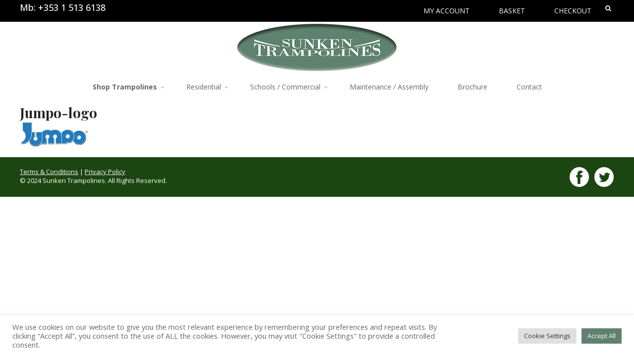

--- FILE ---
content_type: text/html; charset=UTF-8
request_url: https://sunkentrampolines.ie/shop-trampolines/playground-trampolines/jumpo-logo/
body_size: 17220
content:
<!DOCTYPE html>
<html lang="en-GB">
<head>
<meta charset="UTF-8" />
<link rel="pingback" href="https://sunkentrampolines.ie/xmlrpc.php" />
			<script type="text/javascript" src="https://maps.google.com/maps/api/js?key="></script>
		
<!-- Google Webfonts -->
<link href="https://fonts.googleapis.com/css?family=Open+Sans:100,100i,300,300i,400,400i,500,500i,700,700i,800,800i,900,900i|Playfair+Display:100,100i,300,300i,400,400i,500,500i,700,700i,800,800i,900,900i" rel="stylesheet" type="text/css" />
				<script>document.documentElement.className = document.documentElement.className + ' yes-js js_active js'</script>
			<meta name='robots' content='index, follow, max-image-preview:large, max-snippet:-1, max-video-preview:-1' />

	<!-- This site is optimized with the Yoast SEO plugin v26.5 - https://yoast.com/wordpress/plugins/seo/ -->
	<title>Jumpo-logo - Sunken Trampolines</title>
	<link rel="canonical" href="https://sunkentrampolines.ie/shop-trampolines/playground-trampolines/jumpo-logo/" />
	<meta property="og:locale" content="en_GB" />
	<meta property="og:type" content="article" />
	<meta property="og:title" content="Jumpo-logo - Sunken Trampolines" />
	<meta property="og:url" content="https://sunkentrampolines.ie/shop-trampolines/playground-trampolines/jumpo-logo/" />
	<meta property="og:site_name" content="Sunken Trampolines" />
	<meta property="article:publisher" content="https://www.facebook.com/SunkenTrampolinescouk-309135355768934/" />
	<meta property="article:modified_time" content="2021-01-30T17:42:18+00:00" />
	<meta property="og:image" content="https://sunkentrampolines.ie/shop-trampolines/playground-trampolines/jumpo-logo" />
	<meta property="og:image:width" content="140" />
	<meta property="og:image:height" content="51" />
	<meta property="og:image:type" content="image/jpeg" />
	<script type="application/ld+json" class="yoast-schema-graph">{"@context":"https://schema.org","@graph":[{"@type":"WebPage","@id":"https://sunkentrampolines.ie/shop-trampolines/playground-trampolines/jumpo-logo/","url":"https://sunkentrampolines.ie/shop-trampolines/playground-trampolines/jumpo-logo/","name":"Jumpo-logo - Sunken Trampolines","isPartOf":{"@id":"https://sunkentrampolines.ie/#website"},"primaryImageOfPage":{"@id":"https://sunkentrampolines.ie/shop-trampolines/playground-trampolines/jumpo-logo/#primaryimage"},"image":{"@id":"https://sunkentrampolines.ie/shop-trampolines/playground-trampolines/jumpo-logo/#primaryimage"},"thumbnailUrl":"https://sunkentrampolines.ie/wp-content/uploads/2021/01/Jumpo-logo.jpg","datePublished":"2021-01-30T17:42:01+00:00","dateModified":"2021-01-30T17:42:18+00:00","breadcrumb":{"@id":"https://sunkentrampolines.ie/shop-trampolines/playground-trampolines/jumpo-logo/#breadcrumb"},"inLanguage":"en-GB","potentialAction":[{"@type":"ReadAction","target":["https://sunkentrampolines.ie/shop-trampolines/playground-trampolines/jumpo-logo/"]}]},{"@type":"ImageObject","inLanguage":"en-GB","@id":"https://sunkentrampolines.ie/shop-trampolines/playground-trampolines/jumpo-logo/#primaryimage","url":"https://sunkentrampolines.ie/wp-content/uploads/2021/01/Jumpo-logo.jpg","contentUrl":"https://sunkentrampolines.ie/wp-content/uploads/2021/01/Jumpo-logo.jpg","width":140,"height":51,"caption":"Jumpo logo"},{"@type":"BreadcrumbList","@id":"https://sunkentrampolines.ie/shop-trampolines/playground-trampolines/jumpo-logo/#breadcrumb","itemListElement":[{"@type":"ListItem","position":1,"name":"Home","item":"https://sunkentrampolines.ie/"},{"@type":"ListItem","position":2,"name":"Shop Trampolines","item":"https://sunkentrampolines.ie/shop-trampolines/"},{"@type":"ListItem","position":3,"name":"Playground Trampolines","item":"https://sunkentrampolines.ie/shop-trampolines/playground-trampolines/"},{"@type":"ListItem","position":4,"name":"Jumpo-logo"}]},{"@type":"WebSite","@id":"https://sunkentrampolines.ie/#website","url":"https://sunkentrampolines.ie/","name":"Sunken Trampolines","description":"Sunken Trampolines","publisher":{"@id":"https://sunkentrampolines.ie/#organization"},"potentialAction":[{"@type":"SearchAction","target":{"@type":"EntryPoint","urlTemplate":"https://sunkentrampolines.ie/?s={search_term_string}"},"query-input":{"@type":"PropertyValueSpecification","valueRequired":true,"valueName":"search_term_string"}}],"inLanguage":"en-GB"},{"@type":"Organization","@id":"https://sunkentrampolines.ie/#organization","name":"Sunken Trampolines","url":"https://sunkentrampolines.ie/","logo":{"@type":"ImageObject","inLanguage":"en-GB","@id":"https://sunkentrampolines.ie/#/schema/logo/image/","url":"https://sunkentrampolines.ie/wp-content/uploads/2014/10/sunken-trampolines-logo-retina.png","contentUrl":"https://sunkentrampolines.ie/wp-content/uploads/2014/10/sunken-trampolines-logo-retina.png","width":644,"height":191,"caption":"Sunken Trampolines"},"image":{"@id":"https://sunkentrampolines.ie/#/schema/logo/image/"},"sameAs":["https://www.facebook.com/SunkenTrampolinescouk-309135355768934/","https://x.com/Sunkentrampolin"]}]}</script>
	<!-- / Yoast SEO plugin. -->


<link rel='dns-prefetch' href='//ajax.googleapis.com' />
<link rel="alternate" type="application/rss+xml" title="Sunken Trampolines &raquo; Feed" href="https://sunkentrampolines.ie/feed/" />
<link rel="alternate" type="application/rss+xml" title="Sunken Trampolines &raquo; Comments Feed" href="https://sunkentrampolines.ie/comments/feed/" />
<link rel="alternate" title="oEmbed (JSON)" type="application/json+oembed" href="https://sunkentrampolines.ie/wp-json/oembed/1.0/embed?url=https%3A%2F%2Fsunkentrampolines.ie%2Fshop-trampolines%2Fplayground-trampolines%2Fjumpo-logo%2F" />
<link rel="alternate" title="oEmbed (XML)" type="text/xml+oembed" href="https://sunkentrampolines.ie/wp-json/oembed/1.0/embed?url=https%3A%2F%2Fsunkentrampolines.ie%2Fshop-trampolines%2Fplayground-trampolines%2Fjumpo-logo%2F&#038;format=xml" />
<style id='wp-img-auto-sizes-contain-inline-css' type='text/css'>
img:is([sizes=auto i],[sizes^="auto," i]){contain-intrinsic-size:3000px 1500px}
/*# sourceURL=wp-img-auto-sizes-contain-inline-css */
</style>
<link rel='stylesheet' id='woocommerce-css' href='https://sunkentrampolines.ie/wp-content/themes/labomba/css/woocommerce.css?ver=6.9' type='text/css' media='all' />
<style id='wp-emoji-styles-inline-css' type='text/css'>

	img.wp-smiley, img.emoji {
		display: inline !important;
		border: none !important;
		box-shadow: none !important;
		height: 1em !important;
		width: 1em !important;
		margin: 0 0.07em !important;
		vertical-align: -0.1em !important;
		background: none !important;
		padding: 0 !important;
	}
/*# sourceURL=wp-emoji-styles-inline-css */
</style>
<link rel='stylesheet' id='contact-form-7-css' href='https://sunkentrampolines.ie/wp-content/plugins/contact-form-7/includes/css/styles.css?ver=6.1.4' type='text/css' media='all' />
<link rel='stylesheet' id='cookie-law-info-css' href='https://sunkentrampolines.ie/wp-content/plugins/cookie-law-info/legacy/public/css/cookie-law-info-public.css?ver=3.3.8' type='text/css' media='all' />
<link rel='stylesheet' id='cookie-law-info-gdpr-css' href='https://sunkentrampolines.ie/wp-content/plugins/cookie-law-info/legacy/public/css/cookie-law-info-gdpr.css?ver=3.3.8' type='text/css' media='all' />
<link rel='stylesheet' id='df-shortcodes-style-css' href='https://sunkentrampolines.ie/wp-content/plugins/df-shortcodes/assets/css/shortcodes.min.css?ver=25042014' type='text/css' media='all' />
<style id='woocommerce-inline-inline-css' type='text/css'>
.woocommerce form .form-row .required { visibility: visible; }
/*# sourceURL=woocommerce-inline-inline-css */
</style>
<link rel='stylesheet' id='jquery-selectBox-css' href='https://sunkentrampolines.ie/wp-content/plugins/yith-woocommerce-wishlist/assets/css/jquery.selectBox.css?ver=1.2.0' type='text/css' media='all' />
<link rel='stylesheet' id='woocommerce_prettyPhoto_css-css' href='//sunkentrampolines.ie/wp-content/plugins/woocommerce/assets/css/prettyPhoto.css?ver=3.1.6' type='text/css' media='all' />
<link rel='stylesheet' id='yith-wcwl-main-css' href='https://sunkentrampolines.ie/wp-content/plugins/yith-woocommerce-wishlist/assets/css/style.css?ver=4.11.0' type='text/css' media='all' />
<style id='yith-wcwl-main-inline-css' type='text/css'>
 :root { --rounded-corners-radius: 16px; --add-to-cart-rounded-corners-radius: 16px; --feedback-duration: 3s } 
 :root { --rounded-corners-radius: 16px; --add-to-cart-rounded-corners-radius: 16px; --feedback-duration: 3s } 
/*# sourceURL=yith-wcwl-main-inline-css */
</style>
<link rel='stylesheet' id='brands-styles-css' href='https://sunkentrampolines.ie/wp-content/plugins/woocommerce/assets/css/brands.css?ver=10.3.6' type='text/css' media='all' />
<link rel='stylesheet' id='theme-stylesheet-css' href='https://sunkentrampolines.ie/wp-content/themes/labomba-child/style.css?ver=1.0.0' type='text/css' media='all' />
<link rel='stylesheet' id='wireframe-css' href='https://sunkentrampolines.ie/wp-content/themes/labomba/css/wireframe.css?ver=6.9' type='text/css' media='all' />
<link rel='stylesheet' id='woo-layout-css' href='https://sunkentrampolines.ie/wp-content/themes/labomba/css/layout.css?ver=6.9' type='text/css' media='all' />
<link rel='stylesheet' id='slick-css' href='https://sunkentrampolines.ie/wp-content/themes/labomba/styles/slick.css?ver=6.9' type='text/css' media='all' />
<link rel='stylesheet' id='slick-theme-css' href='https://sunkentrampolines.ie/wp-content/themes/labomba/styles/slick-theme.css?ver=6.9' type='text/css' media='all' />
<link rel='stylesheet' id='swiper-css' href='https://sunkentrampolines.ie/wp-content/themes/labomba/includes/css/idangerous.swiper.css?ver=6.9' type='text/css' media='all' />
<!--[if lt IE 9]>
<link href="https://sunkentrampolines.ie/wp-content/themes/labomba/css/non-responsive.css" rel="stylesheet" type="text/css" />
		<style type="text/css">.col-full, #wrapper { width: 980px; max-width: 980px; } #inner-wrapper { padding: 0; } body.full-width #header, #nav-container, body.full-width #content, body.full-width #footer-widgets, body.full-width #footer { padding-left: 0; padding-right: 0; } body.fixed-mobile #top, body.fixed-mobile #header-container, body.fixed-mobile #footer-container, body.fixed-mobile #nav-container, body.fixed-mobile #footer-widgets-container { min-width: 980px; padding: 0 1em; } body.full-width #content { width: auto; padding: 0 1em;}</style>
		<![endif]-->
<script type="text/javascript">
            window._nslDOMReady = (function () {
                const executedCallbacks = new Set();
            
                return function (callback) {
                    /**
                    * Third parties might dispatch DOMContentLoaded events, so we need to ensure that we only run our callback once!
                    */
                    if (executedCallbacks.has(callback)) return;
            
                    const wrappedCallback = function () {
                        if (executedCallbacks.has(callback)) return;
                        executedCallbacks.add(callback);
                        callback();
                    };
            
                    if (document.readyState === "complete" || document.readyState === "interactive") {
                        wrappedCallback();
                    } else {
                        document.addEventListener("DOMContentLoaded", wrappedCallback);
                    }
                };
            })();
        </script><script type="text/javascript" src="https://sunkentrampolines.ie/wp-includes/js/jquery/jquery.min.js?ver=3.7.1" id="jquery-core-js"></script>
<script type="text/javascript" src="https://sunkentrampolines.ie/wp-includes/js/jquery/jquery-migrate.min.js?ver=3.4.1" id="jquery-migrate-js"></script>
<script type="text/javascript" id="cookie-law-info-js-extra">
/* <![CDATA[ */
var Cli_Data = {"nn_cookie_ids":[],"cookielist":[],"non_necessary_cookies":[],"ccpaEnabled":"","ccpaRegionBased":"","ccpaBarEnabled":"","strictlyEnabled":["necessary","obligatoire"],"ccpaType":"gdpr","js_blocking":"1","custom_integration":"","triggerDomRefresh":"","secure_cookies":""};
var cli_cookiebar_settings = {"animate_speed_hide":"500","animate_speed_show":"500","background":"#FFF","border":"#b1a6a6c2","border_on":"","button_1_button_colour":"#61a229","button_1_button_hover":"#4e8221","button_1_link_colour":"#fff","button_1_as_button":"1","button_1_new_win":"","button_2_button_colour":"#333","button_2_button_hover":"#292929","button_2_link_colour":"#444","button_2_as_button":"","button_2_hidebar":"","button_3_button_colour":"#dedfe0","button_3_button_hover":"#b2b2b3","button_3_link_colour":"#333333","button_3_as_button":"1","button_3_new_win":"","button_4_button_colour":"#dedfe0","button_4_button_hover":"#b2b2b3","button_4_link_colour":"#333333","button_4_as_button":"1","button_7_button_colour":"#5f816f","button_7_button_hover":"#4c6759","button_7_link_colour":"#fff","button_7_as_button":"1","button_7_new_win":"","font_family":"inherit","header_fix":"","notify_animate_hide":"1","notify_animate_show":"","notify_div_id":"#cookie-law-info-bar","notify_position_horizontal":"right","notify_position_vertical":"bottom","scroll_close":"","scroll_close_reload":"","accept_close_reload":"","reject_close_reload":"","showagain_tab":"","showagain_background":"#fff","showagain_border":"#000","showagain_div_id":"#cookie-law-info-again","showagain_x_position":"100px","text":"#666666","show_once_yn":"","show_once":"10000","logging_on":"","as_popup":"","popup_overlay":"1","bar_heading_text":"","cookie_bar_as":"banner","popup_showagain_position":"bottom-right","widget_position":"left"};
var log_object = {"ajax_url":"https://sunkentrampolines.ie/wp-admin/admin-ajax.php"};
//# sourceURL=cookie-law-info-js-extra
/* ]]> */
</script>
<script type="text/javascript" src="https://sunkentrampolines.ie/wp-content/plugins/cookie-law-info/legacy/public/js/cookie-law-info-public.js?ver=3.3.8" id="cookie-law-info-js"></script>
<script type="text/javascript" src="https://sunkentrampolines.ie/wp-content/plugins/woocommerce/assets/js/jquery-blockui/jquery.blockUI.min.js?ver=2.7.0-wc.10.3.6" id="wc-jquery-blockui-js" data-wp-strategy="defer"></script>
<script type="text/javascript" id="wc-add-to-cart-js-extra">
/* <![CDATA[ */
var wc_add_to_cart_params = {"ajax_url":"/wp-admin/admin-ajax.php","wc_ajax_url":"/?wc-ajax=%%endpoint%%","i18n_view_cart":"View basket","cart_url":"https://sunkentrampolines.ie/cart/","is_cart":"","cart_redirect_after_add":"no"};
//# sourceURL=wc-add-to-cart-js-extra
/* ]]> */
</script>
<script type="text/javascript" src="https://sunkentrampolines.ie/wp-content/plugins/woocommerce/assets/js/frontend/add-to-cart.min.js?ver=10.3.6" id="wc-add-to-cart-js" data-wp-strategy="defer"></script>
<script type="text/javascript" src="https://sunkentrampolines.ie/wp-content/plugins/woocommerce/assets/js/js-cookie/js.cookie.min.js?ver=2.1.4-wc.10.3.6" id="wc-js-cookie-js" defer="defer" data-wp-strategy="defer"></script>
<script type="text/javascript" id="woocommerce-js-extra">
/* <![CDATA[ */
var woocommerce_params = {"ajax_url":"/wp-admin/admin-ajax.php","wc_ajax_url":"/?wc-ajax=%%endpoint%%","i18n_password_show":"Show password","i18n_password_hide":"Hide password"};
//# sourceURL=woocommerce-js-extra
/* ]]> */
</script>
<script type="text/javascript" src="https://sunkentrampolines.ie/wp-content/plugins/woocommerce/assets/js/frontend/woocommerce.min.js?ver=10.3.6" id="woocommerce-js" defer="defer" data-wp-strategy="defer"></script>
<script type="text/javascript" src="https://sunkentrampolines.ie/wp-content/plugins/js_composer/assets/js/vendors/woocommerce-add-to-cart.js?ver=8.2" id="vc_woocommerce-add-to-cart-js-js"></script>
<script type="text/javascript" src="https://sunkentrampolines.ie/wp-content/themes/labomba/includes/js/modernizr.js?ver=2.7.0" id="modernizr-js"></script>
<script></script><link rel="https://api.w.org/" href="https://sunkentrampolines.ie/wp-json/" /><link rel="alternate" title="JSON" type="application/json" href="https://sunkentrampolines.ie/wp-json/wp/v2/media/5846" /><link rel="EditURI" type="application/rsd+xml" title="RSD" href="https://sunkentrampolines.ie/xmlrpc.php?rsd" />
<meta name="generator" content="WordPress 6.9" />
<meta name="generator" content="WooCommerce 10.3.6" />
<link rel='shortlink' href='https://sunkentrampolines.ie/?p=5846' />
<script type='text/javascript' data-cfasync='false'>var _mmunch = {'front': false, 'page': false, 'post': false, 'category': false, 'author': false, 'search': false, 'attachment': false, 'tag': false};_mmunch['page'] = true; _mmunch['pageData'] = {"ID":5846,"post_name":"jumpo-logo","post_title":"Jumpo-logo","post_type":"attachment","post_author":"74","post_status":"inherit"};_mmunch['attachment'] = true;</script><script data-cfasync="false" src="//a.mailmunch.co/app/v1/site.js" id="mailmunch-script" data-plugin="mc_mm" data-mailmunch-site-id="168294" async></script>
<!-- Theme version -->
<meta name="generator" content="Labomba Child 1.0" />
<meta name="generator" content="LaBomba 5.2" />
<meta name="generator" content="WooFramework 5.5.5" />

<!-- Custom Favicon -->
<link rel="shortcut icon" href="https://sunkentrampolines.ie/wp-content/uploads/2015/01/sunken-trampolines-favicon.jpg"/>

<!-- Custom Stylesheet -->
<link href="https://sunkentrampolines.ie/wp-content/themes/labomba/custom.css" rel="stylesheet" type="text/css" />
<script type="text/javascript">var ajaxurl = 'https://sunkentrampolines.ie/wp-admin/admin-ajax.php';</script>
<!-- Google Webfonts -->
<link href="https://fonts.googleapis.com/css?family=Open+Sans:100,100i,300,300i,400,400i,500,500i,700,700i,800,800i,900,900i|Playfair+Display:100,100i,300,300i,400,400i,500,500i,700,700i,800,800i,900,900i" rel="stylesheet" type="text/css" />

<!-- Always force latest IE rendering engine (even in intranet) & Chrome Frame -->
<meta http-equiv="X-UA-Compatible" content="IE=edge,chrome=1" />

<!--  Mobile viewport scale -->
<meta content="initial-scale=1.0, maximum-scale=1.0, user-scalable=yes" name="viewport"/>

<!-- Custom Retina Favicon -->
<link rel="apple-touch-icon" href=" https://sunkentrampolines.ie/wp-content/uploads/2015/01/sunken-trampolines-icon-iphone.jpg"> 
<link rel="apple-touch-icon" sizes="114x114" href=" https://sunkentrampolines.ie/wp-content/uploads/2015/01/sunken-trampolines-icon-iphone-retina.jpg "> 
<link rel="apple-touch-icon" sizes="72x72" href="https://sunkentrampolines.ie/wp-content/uploads/2015/01/sunken-trampolines-icon-ipad.jpg"> 
<link rel="apple-touch-icon" sizes="144x144" href="https://sunkentrampolines.ie/wp-content/uploads/2015/01/sunken-trampolines-icon-ipad-retina.jpg"> 
<!--[if lt IE 9]><script src="https://html5shiv.googlecode.com/svn/trunk/html5.js"></script><![endif]-->	<noscript><style>.woocommerce-product-gallery{ opacity: 1 !important; }</style></noscript>
	<meta name="generator" content="Powered by WPBakery Page Builder - drag and drop page builder for WordPress."/>
<meta name="generator" content="Powered by Slider Revolution 6.7.34 - responsive, Mobile-Friendly Slider Plugin for WordPress with comfortable drag and drop interface." />
<script>function setREVStartSize(e){
			//window.requestAnimationFrame(function() {
				window.RSIW = window.RSIW===undefined ? window.innerWidth : window.RSIW;
				window.RSIH = window.RSIH===undefined ? window.innerHeight : window.RSIH;
				try {
					var pw = document.getElementById(e.c).parentNode.offsetWidth,
						newh;
					pw = pw===0 || isNaN(pw) || (e.l=="fullwidth" || e.layout=="fullwidth") ? window.RSIW : pw;
					e.tabw = e.tabw===undefined ? 0 : parseInt(e.tabw);
					e.thumbw = e.thumbw===undefined ? 0 : parseInt(e.thumbw);
					e.tabh = e.tabh===undefined ? 0 : parseInt(e.tabh);
					e.thumbh = e.thumbh===undefined ? 0 : parseInt(e.thumbh);
					e.tabhide = e.tabhide===undefined ? 0 : parseInt(e.tabhide);
					e.thumbhide = e.thumbhide===undefined ? 0 : parseInt(e.thumbhide);
					e.mh = e.mh===undefined || e.mh=="" || e.mh==="auto" ? 0 : parseInt(e.mh,0);
					if(e.layout==="fullscreen" || e.l==="fullscreen")
						newh = Math.max(e.mh,window.RSIH);
					else{
						e.gw = Array.isArray(e.gw) ? e.gw : [e.gw];
						for (var i in e.rl) if (e.gw[i]===undefined || e.gw[i]===0) e.gw[i] = e.gw[i-1];
						e.gh = e.el===undefined || e.el==="" || (Array.isArray(e.el) && e.el.length==0)? e.gh : e.el;
						e.gh = Array.isArray(e.gh) ? e.gh : [e.gh];
						for (var i in e.rl) if (e.gh[i]===undefined || e.gh[i]===0) e.gh[i] = e.gh[i-1];
											
						var nl = new Array(e.rl.length),
							ix = 0,
							sl;
						e.tabw = e.tabhide>=pw ? 0 : e.tabw;
						e.thumbw = e.thumbhide>=pw ? 0 : e.thumbw;
						e.tabh = e.tabhide>=pw ? 0 : e.tabh;
						e.thumbh = e.thumbhide>=pw ? 0 : e.thumbh;
						for (var i in e.rl) nl[i] = e.rl[i]<window.RSIW ? 0 : e.rl[i];
						sl = nl[0];
						for (var i in nl) if (sl>nl[i] && nl[i]>0) { sl = nl[i]; ix=i;}
						var m = pw>(e.gw[ix]+e.tabw+e.thumbw) ? 1 : (pw-(e.tabw+e.thumbw)) / (e.gw[ix]);
						newh =  (e.gh[ix] * m) + (e.tabh + e.thumbh);
					}
					var el = document.getElementById(e.c);
					if (el!==null && el) el.style.height = newh+"px";
					el = document.getElementById(e.c+"_wrapper");
					if (el!==null && el) {
						el.style.height = newh+"px";
						el.style.display = "block";
					}
				} catch(e){
					console.log("Failure at Presize of Slider:" + e)
				}
			//});
		  };</script>
		<style type="text/css" id="wp-custom-css">
			/*
Welcome to Custom CSS!

CSS (Cascading Style Sheets) is a kind of code that tells the browser how
to render a web page. You may delete these comments and get started with
your customizations.

By default, your stylesheet will be loaded after the theme stylesheets,
which means that your rules can take precedence and override the theme CSS
rules. Just write here what you want to change, you don't need to copy all
your theme's stylesheet content.
*/
#top ul.top-navigation a {
	color: #fff !important;
}

.vc_column-inner {
	padding-top: 0 !important;
}

.sku_wrapper {
	display: none;
}

#navigation h3 {
	display: none;
}

#navigation .cart {
	display: none;
}

#jp-container-nav {
	height: 100% !important;
}

#jp-relatedposts {
	display: none !important;
}

#account-nav ~ .logout-button {
	margin-bottom: 20px;
	width: 200px;
}

.gbtr_billing_address_content.accordion_content {
/*display: block !important;*/
}

.payment_methods + .form-row #place_order {
	float: left;
	width: 200px;
}

#customer_details h3 {
	background: none repeat scroll 0 0 #000000;
	border-color: #000000;
	box-sizing: border-box;
	color: #fff;
	text-align: center;
	width: 200px;
	line-height: 1.2em;
	min-height: 16px;
	font: 400 13px/20px "Open Sans", Helvetica, sans-serif;
}

.gbtr_checkout_header_nonactive::before {
	content: none;
	display: inline-block;
	font-family: "Open Sans", Helvetica, sans-serif;
	font-size: 13px;
	position: absolute;
	text-indent: 0;
}

.flexslider {
	background: none repeat scroll 0 0 #fff;
	border: 4px solid #fff;
	border-radius: 4px;
	box-shadow: 0 0 0 rgba(0,0,0,0);
	margin: 0 0 60px;
	position: relative;
}

.woocommerce-summary-wrap ul {
	list-style: outside disc !important;
	margin: 0 0 0 15px !important;
}

.woocommerce-summary-wrap li {
	margin: 0 0 5px !important;
}

.woocommerce .images .zoomWrapper, .woocommerce .images a {
	margin-bottom: 2em;
}

.woocommerce-summary-wrap {
	margin-bottom: 0;
}

.testimonial-author img {
	display: none;
}

.testimonial-author span {
	top: 0;
}

.testimonial {
	border-bottom: 0;
	padding: 28px 0 0;
}

.slider-text {
	font-size: 45px;
	font-weight: 400;
	font-family: 'Open Sans', sans-serif;
	line-height: 1em !important;
	color: #ffffff;
}

@media only screen and (min-width: 481px) and (max-width: 960px) {
	.slider-text {
		font-size: 3em !important;
	}
}

@media only screen and (min-width: 320px) and (max-width: 480px) {
	.slider-text {
		font-size: 2em !important;
	}
}

.white-slider-text {
	color: #ffffff;
	font-size: 45px;
	font-weight: 400;
	font-family: 'Playfair Display' !important;
	line-height: 1em !important;
}

@media only screen and (min-width: 481px) and (max-width: 960px) {
	.white-slider-text {
		font-size: 2em !important;
	}
}

@media only screen and (min-width: 320px) and (max-width: 480px) {
	.white-slider-text {
		font-size: 2em !important;
	}
}

.flex-control-nav {
	display: none;
}

ul.nav li a {
	padding: .5em;
}

body.has-slider #wrapper, body.full-width #wrapper {
	padding: 0;
}

.teaser a.woo-sc-button {
	width: 179px;
	padding: 11px 15px;
}

ul.nav ul {
	width: 15em;
}

.woocommerce .images {
	margin-bottom: 0;
}

.yith-wcwl-add-button {
	display: none;
}

#top ul.cart li.container, #top ul.wishlist-contents {
	display: none;
}

.woocommerce .product_meta {
	display: none;
}

.woo_woocommerce_quickview h1.product_title, .dt-popup-content h1.product-title, .woocommerce h1.product_title {
	text-transform: none;
}

a.woo-sc-button {
	padding: 11px 53px;
	white-space: nowrap;
}

#main-nav {
	background-color: #fff;
}

h2 {
	font-size: 120%;
	color: #666666;
}

#navigation {
	margin-bottom: 1em;
}

#header {
	padding: 48px 0 10px;
}

.parallax-copy {
	margin-top: 20em;
}

body #wrapper #content .button, body #wrapper #content .button:visited, body #wrapper #content .reply a, body #wrapper #content #respond .form-submit input#submit, input[type="submit"] {
	background: #000000 none repeat scroll 0 0 !important;
	border: medium none;
}

.yith-wcwl-add-to-wishlist .add_to_wishlist {
	line-height: 1;
	margin: 0;
	padding: 12px 59px 11px;
}

ul.nav ul {
	width: 17em;
}

@media only screen and (max-width: 768px) {
	.teaser a.woo-sc-button {
		left: 37px;
		transform: none;
	}
}

	
}		</style>
		<noscript><style> .wpb_animate_when_almost_visible { opacity: 1; }</style></noscript>
<!-- Custom CSS Styling -->
<style type="text/css">
#logo .site-title, #logo .site-description { display:none; }

				@media only screen and (-webkit-min-device-pixel-ratio: 2),
				only screen and (min-device-pixel-ratio: 2),
				only screen and (min-resolution: 2dppx) {
					#logo .logo-normal{ display: none; }
					#logo .logo-retina{ display: inline; }
				}
body {border-top:0px solid #5a7867;}
body #wrapper #content .button, body #wrapper #content .button:visited, body #wrapper #content .reply a, body #wrapper #content #respond .form-submit input#submit, input[type=submit] {border: none; background:#1c4611}
body #wrapper #content .button:hover, body #wrapper #content .reply a:hover, body #wrapper #content #respond .form-submit input#submit:hover, input[type=submit]:hover {border: none; background:#5a7867}
.overlay-blog {opacity:Select a number:!important}
 .banner .borderbanner-blog span {border:1px solid #fff!important;}.borderbanner-blog span a {font:300 13px/1.2em Open Sans!important;color:#999!important;}#logo .site-title a {font:bold 40px/1em 'Playfair Display', arial, sans-serif;color:#222222;}
#logo .site-description {font:normal 13px/1em 'Playfair Display', arial, sans-serif;color:#999999;}
.woocommerce #social-dropdown{background-color:#ffffff;}#footer-widgets-container{ background-color:#1c4611; }#footer-container{background-color:#1c4611}
.page-template-template-contact-php .contact-content h4, .page-template-template-contact-php .contact-maps h4.contact-title,.page-template-template-contactver2-php .contact-maps h4.contact-title, .page-template-template-contact-php .contact-maps h4.contact-title ,.page-template-template-contactver2-php .contact-content h4.contact-title { font:bold 20px/1.2em 'Playfair Display', arial, sans-serif;color:#222222; }body, p { font:normal 13px/1.5em 'Open Sans', arial, sans-serif;color:#666666; }
h1 { font:bold 28px/1.2em 'Playfair Display', arial, sans-serif;color:#222222;!important }h2 { font:bold 24px/1.2em 'Playfair Display', arial, sans-serif;color:#222222; }h3 { font:normal 20px/1.2em "Helvetica Neue", Helvetica, sans-serif;color:#666666; }h4 { font:normal 16px/1.2em "Helvetica Neue", Helvetica, sans-serif;color:#666666; }h5 { font:normal 14px/1.2em "Helvetica Neue", Helvetica, sans-serif;color:#666666; }h6 { font:normal 12px/1.2em "Helvetica Neue", Helvetica, sans-serif;color:#666666; }
.single #size_guide .title { font:bold 28px/1.2em 'Playfair Display', arial, sans-serif;color:#222222; !important}h1.title-sc {font:bold 28px/1.2em Playfair Display!important;color:#222222!important;}h2.title-sc {font:bold 24px/1.2em Playfair Display!important;color:#222222!important;}h3.title-sc {font:bold 20px/1.2em Playfair Display!important;color:#222222!important;}h4.title-sc {font:bold 16px/1.2em Playfair Display!important;color:#222222!important;}h5.title-sc {font:bold 14px/1.2em Playfair Display!important;color:#222222!important;}h6.title-sc {font:bold 12px/1.2em Playfair Display!important;color:#222222!important;}
h3.port_title { font:bold 20px/1.2em 'Playfair Display', arial, sans-serif;color:#222222; }h3.blog-title, #comments h3 { font:bold 20px/1.2em 'Playfair Display', arial, sans-serif;color:#222222; }.page-title, .post .title, .page .title, .product_title { font:normal 28px/1.2em "Playfair Display" !important;color:#222222!important; }
.post .title a:link, .post .title a:visited, .page .title a:link, .page .title a:visited {color:#222222}
.post-meta, .blog-post-meta, .entry .info_single_post p { font:normal 12px/1.5em "Helvetica Neue", Helvetica, sans-serif;color:#666666; }
.entry, .entry p { font:normal 15px/1.5em 'Open Sans', arial, sans-serif;color:#666666; }
#post-author, #connect {border-top:1px solid #e6e6e6;border-bottom:1px solid #e6e6e6;border-left:1px solid #e6e6e6;border-right:1px solid #e6e6e6;border-radius:5px;-moz-border-radius:5px;-webkit-border-radius:5px;background-color:#fafafa}
.nav-entries a, .woo-pagination a, .woo-pagination span.current, .nav-entries-custom a span, .single .nav-prev a, .single .nav-next a{font:normal 13px/1.2em "Helvetica Neue", Helvetica, sans-serif!important;color:#666666!important;}.widget h3 {font:bold 14px/1.2em Open Sans;color:#555555;border-bottom:0px solid #e6e6e6;margin-bottom:0;}
#twitter li { border-color: #e6e6e6;}
.widget p, .widget .textwidget { font:normal 13px/1.5em 'Open Sans', arial, sans-serif;color:#555555; }
#sidebar .widget {font:normal 13px/1.5em Open Sans;color:#555555;border-radius:0px;-moz-border-radius:0px;-webkit-border-radius:0px;}
#tabs .inside li a, .widget_woodojo_tabs .tabbable .tab-pane li a { font:bold 12px/1.5em 'Open Sans', arial, sans-serif;color:#555555; }
#tabs .inside li span.meta, .widget_woodojo_tabs .tabbable .tab-pane li span.meta { font:normal 11px/1.5em 'Open Sans', arial, sans-serif;color:#999999; }
#tabs ul.wooTabs li a, .widget_woodojo_tabs .tabbable .nav-tabs li a { font:normal 11px/2em 'Open Sans', arial, sans-serif;color:#999999; }
@media only screen and (min-width:768px) {
ul.nav li a, #top ul.nav li a { font:normal 14px/1em 'Open Sans', arial, sans-serif;color:#666666; } #top ul.rss li a:before { color:#666666;}
#navigation ul.nav li ul  { border: 1px solid #dbdbdb; }
#navigation {border-bottom:1px solid #dbdbdb;}
#top, #top ul.top-navigation li ul li a:hover { background:#000000 !important;}
#top:hover { background:#000000 !important;}
#top ul.top-navigation li > a:hover, #top ul.top-navigation li.current_page_item > a, #top ul.top-navigation li.current_page_parent > a,#top ul.top-navigation li.current-menu-ancestor > a,#top ul.top-navigation li.current-cat > a,#top ul.top-navigation li.current-menu-item > a,#top ul.top-navigation li.sfHover, #top ul.top-navigation li ul, #top ul.top-navigation > li:hover a, #top ul.top-navigation li ul li a { color:#ffffff!important;}
#top ul.top-navigation li > a:hover, #top ul.top-navigation li.current_page_item > a, #top ul.top-navigation li.current_page_parent > a,#top ul.top-navigation li.current-menu-ancestor > a,#top ul.top-navigation li.current-cat > a,#top ul.top-navigation li.current-menu-item > a,#top ul.top-navigation li.sfHover, #top ul.top-navigation li ul, #top ul.top-navigation > li:hover { background:#000000;}
#top ul.top-navigation li a, #top ul.rss a, #top .cart-contents, #top ul.rss, #top .view-cart, #top .wishlist-link { font:normal 11px/1.3em 'Open Sans', arial, sans-serif;color:#ffffff; }
#top ul.top-navigation li.parent > a:after { border-top-color:#ffffff;}
#top .callus {font:300 11px/1.6em 'Playfair Display', arial, sans-serif;color:#ffffff;}
}
#footer, #footer p { font:normal 13px/1.4em 'Open Sans', arial, sans-serif;color:#ffffff; }
#footer-container-bottom {border-top:1px solid #dbdbdb;border-bottom:0px solid ;border-left:0px solid ;border-right:0px solid ;border-radius:0px; -moz-border-radius:0px; -webkit-border-radius:0px;}
.archive .title {font:normal 20px/1.2em Arial, sans-serif!important;color:#000000!important;}.archive_header {border-bottom:1px solid #e6e6e6;}
</style>
<link rel='stylesheet' id='wc-blocks-style-css' href='https://sunkentrampolines.ie/wp-content/plugins/woocommerce/assets/client/blocks/wc-blocks.css?ver=wc-10.3.6' type='text/css' media='all' />
<link rel='stylesheet' id='cookie-law-info-table-css' href='https://sunkentrampolines.ie/wp-content/plugins/cookie-law-info/legacy/public/css/cookie-law-info-table.css?ver=3.3.8' type='text/css' media='all' />
<link rel='stylesheet' id='rs-plugin-settings-css' href='//sunkentrampolines.ie/wp-content/plugins/revslider/sr6/assets/css/rs6.css?ver=6.7.34' type='text/css' media='all' />
<style id='rs-plugin-settings-inline-css' type='text/css'>
.tp-caption a{color:#ff7302;text-shadow:none;-webkit-transition:all 0.2s ease-out;-moz-transition:all 0.2s ease-out;-o-transition:all 0.2s ease-out;-ms-transition:all 0.2s ease-out}.tp-caption a:hover{color:#ffa902}
/*# sourceURL=rs-plugin-settings-inline-css */
</style>
</head>
<body id="body" class="attachment wp-singular attachment-template-default attachmentid-5846 attachment-jpeg wp-theme-labomba wp-child-theme-labomba-child theme-labomba woocommerce-no-js chrome alt-style-default one-col width-980 one-col-980 full-width full-footer wpb-js-composer js-comp-ver-8.2 vc_responsive">
	
		
<div class="top-header-2">

				<div class="universe-search" style="position: fixed;">
				<div class="universe-search-close ent-text"></div>
				<div class="col-full">
					<!-- <div class="universe-search-help"><span class="universe-search-help-count">0</span> results. <br>How about another try?</div> -->
					<div class="universe-search-form">
						<span class="universe-search-icon ent-text"></span>
						<div style="position: relative; padding-bottom: 1em;">
							<input type="text" id="searchfrm" name="search" class="universe-search-input" placeholder="Start typing to get your search on..." value="" style="background-color: transparent; background-position: initial initial; background-repeat: initial initial;" autocomplete="off" spellcheck="false" dir="ltr">
							<div style="position: absolute; height: 0px; width: 740px; top: 0px; left: 55px; padding: 15px 0px 0px; margin: 0px 0px 0px 30px; font-family: DNRL; font-size: 40px; font-style: normal; line-height: normal; font-weight: normal; letter-spacing: -3px; background-color: rgb(255, 255, 255); color: rgb(204, 204, 204);"></div>
							<span class="suggest-more" style="position: absolute; top: 20px; left: 740px; display: none; font-size: 40px; font-family: DNRL; color: rgb(204, 204, 204);"></span>
						</div>
					</div>
					<div id="jp-container-search" class="jp-container-search">
						<div class="universe-search-results"></div>
					</div>
					<div class="universe-search-pagination" style="display:none">
						<ol class="universe-search-pagination-list"> </ol>
					</div>
				</div>
			</div>

			<div id="top">
				<div class="col-full">
					<div class="fl">
																			<div class="callus"><div class="top-number"><a href="tel:+35315136138">Mb: +353 1 513 6138</a></div></div>
																	</div>


					<div class="fr">

							    	<ul class="cart fr no-rss-link">
	    		<li class="container">
	    			<a href="https://sunkentrampolines.ie/cart/" class="view-cart"><span>My Cart</span></a>
	    				       			     	<div class="cart-popup" >
        	<p class="empty"><img src=" https://sunkentrampolines.ie/wp-content/themes/labomba/images/cart-icon.png " style="margin-right:10px;">No products in the cart.</p>    </div> 
        	    		</li>
	   		</ul>
	    
						
						<div class="search-contents fr" >
							<div class="fa fa-search"></div>
						</div>


						<h3 class="top-menu">My Account Menu</h3><ul id="top-nav" class="nav top-navigation fr"><li id="menu-item-291" class="menu-item menu-item-type-post_type menu-item-object-page menu-item-291"><a href="https://sunkentrampolines.ie/my-account/">My Account</a></li>
<li id="menu-item-1423" class="menu-item menu-item-type-post_type menu-item-object-page menu-item-1423"><a href="https://sunkentrampolines.ie/cart/">Basket</a></li>
<li id="menu-item-292" class="menu-item menu-item-type-post_type menu-item-object-page menu-item-292"><a href="https://sunkentrampolines.ie/checkout/">Checkout</a></li>
</ul>
					</div>
				</div> <!-- .col-full -->
			 	
			</div> <!-- #top --> 
					<div class="div-nav-toggle">
			<h3 class="nav-toggle icon">
				<span class="toogle-icon"></span>
				<a href="https://sunkentrampolines.ie/">
					Navigation				</a>
			</h3>
		</div>
		
</div>

<div id="wrapper">

	<div id="inner-wrapper">

		
		<div class="header-2">

			<header id="header" class="col-full">
  
				
				<div id="logo">
					<a href="https://sunkentrampolines.ie/" title="Sunken Trampolines"><img src="https://sunkentrampolines.ie/wp-content/uploads/2014/10/sunken-trampolines-logo1.png" alt="Sunken Trampolines" class="logo-normal" /></a>
<a href="https://sunkentrampolines.ie/" title="Sunken Trampolines"><img src="https://sunkentrampolines.ie/wp-content/uploads/2014/10/sunken-trampolines-logo-retina.png" width="322px" height="96px" alt="Sunken Trampolines" class="logo-retina" /></a>
<span class="site-title"><a href="https://sunkentrampolines.ie/">Sunken Trampolines</a></span>
<span class="site-description">Sunken Trampolines</span>
				</div>

				
			</header>

					 
					<nav id="navigation" class="col-full df-desktop-navigation" role="navigation">
			<section class="menus">
				<h3>Main Menu</h3><ul id="main-nav" class="nav">
<li class=" menu-item menu-item-type-post_type menu-item-object-page menu-item-has-children menu-item-3869 first has-children"><a href="https://sunkentrampolines.ie/shop-trampolines/"><span><strong>Shop Trampolines</strong></span></a><ul class="sub-nav">
<li class=" menu-item menu-item-type-post_type menu-item-object-page menu-item-4395 first"><a href="https://sunkentrampolines.ie/shop-trampolines/round-trampolines/"><span>Round Trampolines</span></a></li> 
<li class=" menu-item menu-item-type-post_type menu-item-object-page menu-item-4396"><a href="https://sunkentrampolines.ie/shop-trampolines/rectangular-trampolines/"><span>Rectangular Trampolines</span></a></li> 
<li class=" menu-item menu-item-type-post_type menu-item-object-page menu-item-4392"><a href="https://sunkentrampolines.ie/shop-trampolines/rebound-therapy-trampolines/"><span>Rebound Therapy Trampolines</span></a></li> 
<li class=" menu-item menu-item-type-post_type menu-item-object-page menu-item-4393"><a href="https://sunkentrampolines.ie/shop-trampolines/playground-trampolines/"><span>Playground Trampolines</span></a></li> 
<li class=" menu-item menu-item-type-post_type menu-item-object-product menu-item-5408"><a href="https://sunkentrampolines.ie/product/sunken-trampolines-lid/"><span>Sunken Trampolines lid</span></a></li> 
<li class=" menu-item menu-item-type-post_type menu-item-object-page menu-item-4397"><a href="https://sunkentrampolines.ie/playground-trampoline-lids/"><span>Playground Trampoline Lids</span></a></li> 
<li class=" menu-item menu-item-type-post_type menu-item-object-page menu-item-4394"><a href="https://sunkentrampolines.ie/shop-trampolines/schools-commercial-trampolines/"><span>Schools / Commercial Trampolines</span></a></li> 
<li class=" menu-item menu-item-type-post_type menu-item-object-page menu-item-4398"><a href="https://sunkentrampolines.ie/shop-trampolines/above-ground-trampolines/"><span>Above Ground Trampolines</span></a></li> 
<li class=" menu-item menu-item-type-custom menu-item-object-custom menu-item-has-children menu-item-4640 has-children"><a href="https://sunkentrampolines.ie/shop-trampolines/berg-sport-trampolines/"><span>Shop by Trampoline brand</span></a><ul class="sub-nav">
<li class=" menu-item menu-item-type-post_type menu-item-object-page menu-item-4647 first"><a href="https://sunkentrampolines.ie/shop-trampolines/berg-sport-trampolines/"><span>BERG SPORT Trampolines</span></a></li> 
<li class=" menu-item menu-item-type-post_type menu-item-object-page menu-item-6340"><a href="https://sunkentrampolines.ie/shop-trampolines/akrobat-trampolines/"><span>Akrobat Trampolines</span></a></li> 
<li class=" menu-item menu-item-type-post_type menu-item-object-page menu-item-4646"><a href="https://sunkentrampolines.ie/shop-trampolines/capital-play-trampolines/"><span>Capital Play Trampolines</span></a></li> 
<li class=" menu-item menu-item-type-post_type menu-item-object-page menu-item-4645"><a href="https://sunkentrampolines.ie/shop-trampolines/eurotramp-trampolines/"><span>Eurotramp Trampolines</span></a></li> 
<li class=" menu-item menu-item-type-post_type menu-item-object-page menu-item-4644"><a href="https://sunkentrampolines.ie/shop-trampolines/nissen-trampolines/"><span>Nissen Trampolines</span></a></li> 
<li class=" menu-item menu-item-type-post_type menu-item-object-page menu-item-4643"><a href="https://sunkentrampolines.ie/shop-trampolines/jumpking-trampolines/"><span>Jumpking Trampolines</span></a></li> 
<li class=" menu-item menu-item-type-post_type menu-item-object-page menu-item-4642"><a href="https://sunkentrampolines.ie/shop-trampolines/super-tramp-trampolines/"><span>Super Tramp Trampolines</span></a></li> </ul></li> </ul></li> 
<li class=" menu-item menu-item-type-post_type menu-item-object-page menu-item-has-children menu-item-238 has-children"><a href="https://sunkentrampolines.ie/residential-installations/"><span>Residential</span></a><ul class="sub-nav">
<li class=" menu-item menu-item-type-post_type menu-item-object-page menu-item-5354 first"><a href="https://sunkentrampolines.ie/residential-installations/residential-rebound-therapy/"><span>Residential Rebound Therapy</span></a></li> 
<li class=" menu-item menu-item-type-post_type menu-item-object-page menu-item-1420"><a href="https://sunkentrampolines.ie/finishes/"><span>Finishes</span></a></li> 
<li class=" menu-item menu-item-type-post_type menu-item-object-page menu-item-1418"><a href="https://sunkentrampolines.ie/shop-trampolines/residential-lids/"><span>Residential Lids</span></a></li> </ul></li> 
<li class=" menu-item menu-item-type-post_type menu-item-object-page menu-item-has-children menu-item-290 has-children"><a href="https://sunkentrampolines.ie/shop-trampolines/school-trampolines/"><span>Schools / Commercial</span></a><ul class="sub-nav">
<li class=" menu-item menu-item-type-post_type menu-item-object-page menu-item-1421 first"><a href="https://sunkentrampolines.ie/finishes/"><span>Finishes</span></a></li> 
<li class=" menu-item menu-item-type-post_type menu-item-object-page menu-item-1419"><a href="https://sunkentrampolines.ie/shop-trampolines/school-lids/"><span>School Lids</span></a></li> 
<li class=" menu-item menu-item-type-post_type menu-item-object-page menu-item-1417"><a href="https://sunkentrampolines.ie/rebound-therapy/"><span>Rebound Therapy</span></a></li> 
<li class=" menu-item menu-item-type-post_type menu-item-object-page menu-item-2423"><a href="https://sunkentrampolines.ie/rebound-rooms/"><span>Rebound Rooms</span></a></li> 
<li class=" menu-item menu-item-type-post_type menu-item-object-page menu-item-2087"><a href="https://sunkentrampolines.ie/shop-trampolines/commercial-playground/"><span>Commercial Playground</span></a></li> </ul></li> 
<li class=" menu-item menu-item-type-post_type menu-item-object-page menu-item-289"><a href="https://sunkentrampolines.ie/maintenance-assembly/"><span>Maintenance / Assembly</span></a></li> 
<li class=" menu-item menu-item-type-custom menu-item-object-custom menu-item-3277"><a href="https://sunkentrampolines.ie/wp-content/uploads/2018/03/Sunken-Trampolines-Brochure.pdf" target="_blank"><span>Brochure</span></a></li> 
<li class=" menu-item menu-item-type-post_type menu-item-object-page menu-item-384"><a href="https://sunkentrampolines.ie/contact/"><span>Contact</span></a></li> 
</ul>    			<!-- </div> -->

			</section><!-- /.menus -->

		</nav>
				<nav id="navigation" class="col-full df-mobile-navigation" role="navigation">
			<div id="jp-container-nav" class="jp-container-nav">
				<section class="menus">
					<form role="search" method="get" id="searchform" action="https://sunkentrampolines.ie/" class="search_mobile">
					    <div class="search_mobile_input">
					        <input type="text" value="" name="s" id="s" placeholder="Search" style="background-color: transparent; background-position: initial initial; background-repeat: initial initial;" autocomplete="off" spellcheck="false"/>
					    </div>
					</form>
					<a href="https://sunkentrampolines.ie" class="nav-home">
						<span>Home</span>
					</a>

											<h3>My Cart</h3>
				    	<ul class="cart">
				    		<li>
				    			<a class="cart-contents" href="https://sunkentrampolines.ie/cart/" title="View your shopping cart">

				    				
				    			</a>
				    		</li>
	   					</ul>
	   	 				<h3>Main Menu</h3><ul id="main-nav" class="nav">
<li class=" menu-item menu-item-type-post_type menu-item-object-page menu-item-has-children menu-item-3869 first has-children"><a href="https://sunkentrampolines.ie/shop-trampolines/"><span><strong>Shop Trampolines</strong></span></a><ul class="sub-nav">
<li class=" menu-item menu-item-type-post_type menu-item-object-page menu-item-4395 first"><a href="https://sunkentrampolines.ie/shop-trampolines/round-trampolines/"><span>Round Trampolines</span></a></li> 
<li class=" menu-item menu-item-type-post_type menu-item-object-page menu-item-4396"><a href="https://sunkentrampolines.ie/shop-trampolines/rectangular-trampolines/"><span>Rectangular Trampolines</span></a></li> 
<li class=" menu-item menu-item-type-post_type menu-item-object-page menu-item-4392"><a href="https://sunkentrampolines.ie/shop-trampolines/rebound-therapy-trampolines/"><span>Rebound Therapy Trampolines</span></a></li> 
<li class=" menu-item menu-item-type-post_type menu-item-object-page menu-item-4393"><a href="https://sunkentrampolines.ie/shop-trampolines/playground-trampolines/"><span>Playground Trampolines</span></a></li> 
<li class=" menu-item menu-item-type-post_type menu-item-object-product menu-item-5408"><a href="https://sunkentrampolines.ie/product/sunken-trampolines-lid/"><span>Sunken Trampolines lid</span></a></li> 
<li class=" menu-item menu-item-type-post_type menu-item-object-page menu-item-4397"><a href="https://sunkentrampolines.ie/playground-trampoline-lids/"><span>Playground Trampoline Lids</span></a></li> 
<li class=" menu-item menu-item-type-post_type menu-item-object-page menu-item-4394"><a href="https://sunkentrampolines.ie/shop-trampolines/schools-commercial-trampolines/"><span>Schools / Commercial Trampolines</span></a></li> 
<li class=" menu-item menu-item-type-post_type menu-item-object-page menu-item-4398"><a href="https://sunkentrampolines.ie/shop-trampolines/above-ground-trampolines/"><span>Above Ground Trampolines</span></a></li> 
<li class=" menu-item menu-item-type-custom menu-item-object-custom menu-item-has-children menu-item-4640 has-children"><a href="https://sunkentrampolines.ie/shop-trampolines/berg-sport-trampolines/"><span>Shop by Trampoline brand</span></a><ul class="sub-nav">
<li class=" menu-item menu-item-type-post_type menu-item-object-page menu-item-4647 first"><a href="https://sunkentrampolines.ie/shop-trampolines/berg-sport-trampolines/"><span>BERG SPORT Trampolines</span></a></li> 
<li class=" menu-item menu-item-type-post_type menu-item-object-page menu-item-6340"><a href="https://sunkentrampolines.ie/shop-trampolines/akrobat-trampolines/"><span>Akrobat Trampolines</span></a></li> 
<li class=" menu-item menu-item-type-post_type menu-item-object-page menu-item-4646"><a href="https://sunkentrampolines.ie/shop-trampolines/capital-play-trampolines/"><span>Capital Play Trampolines</span></a></li> 
<li class=" menu-item menu-item-type-post_type menu-item-object-page menu-item-4645"><a href="https://sunkentrampolines.ie/shop-trampolines/eurotramp-trampolines/"><span>Eurotramp Trampolines</span></a></li> 
<li class=" menu-item menu-item-type-post_type menu-item-object-page menu-item-4644"><a href="https://sunkentrampolines.ie/shop-trampolines/nissen-trampolines/"><span>Nissen Trampolines</span></a></li> 
<li class=" menu-item menu-item-type-post_type menu-item-object-page menu-item-4643"><a href="https://sunkentrampolines.ie/shop-trampolines/jumpking-trampolines/"><span>Jumpking Trampolines</span></a></li> 
<li class=" menu-item menu-item-type-post_type menu-item-object-page menu-item-4642"><a href="https://sunkentrampolines.ie/shop-trampolines/super-tramp-trampolines/"><span>Super Tramp Trampolines</span></a></li> </ul></li> </ul></li> 
<li class=" menu-item menu-item-type-post_type menu-item-object-page menu-item-has-children menu-item-238 has-children"><a href="https://sunkentrampolines.ie/residential-installations/"><span>Residential</span></a><ul class="sub-nav">
<li class=" menu-item menu-item-type-post_type menu-item-object-page menu-item-5354 first"><a href="https://sunkentrampolines.ie/residential-installations/residential-rebound-therapy/"><span>Residential Rebound Therapy</span></a></li> 
<li class=" menu-item menu-item-type-post_type menu-item-object-page menu-item-1420"><a href="https://sunkentrampolines.ie/finishes/"><span>Finishes</span></a></li> 
<li class=" menu-item menu-item-type-post_type menu-item-object-page menu-item-1418"><a href="https://sunkentrampolines.ie/shop-trampolines/residential-lids/"><span>Residential Lids</span></a></li> </ul></li> 
<li class=" menu-item menu-item-type-post_type menu-item-object-page menu-item-has-children menu-item-290 has-children"><a href="https://sunkentrampolines.ie/shop-trampolines/school-trampolines/"><span>Schools / Commercial</span></a><ul class="sub-nav">
<li class=" menu-item menu-item-type-post_type menu-item-object-page menu-item-1421 first"><a href="https://sunkentrampolines.ie/finishes/"><span>Finishes</span></a></li> 
<li class=" menu-item menu-item-type-post_type menu-item-object-page menu-item-1419"><a href="https://sunkentrampolines.ie/shop-trampolines/school-lids/"><span>School Lids</span></a></li> 
<li class=" menu-item menu-item-type-post_type menu-item-object-page menu-item-1417"><a href="https://sunkentrampolines.ie/rebound-therapy/"><span>Rebound Therapy</span></a></li> 
<li class=" menu-item menu-item-type-post_type menu-item-object-page menu-item-2423"><a href="https://sunkentrampolines.ie/rebound-rooms/"><span>Rebound Rooms</span></a></li> 
<li class=" menu-item menu-item-type-post_type menu-item-object-page menu-item-2087"><a href="https://sunkentrampolines.ie/shop-trampolines/commercial-playground/"><span>Commercial Playground</span></a></li> </ul></li> 
<li class=" menu-item menu-item-type-post_type menu-item-object-page menu-item-289"><a href="https://sunkentrampolines.ie/maintenance-assembly/"><span>Maintenance / Assembly</span></a></li> 
<li class=" menu-item menu-item-type-custom menu-item-object-custom menu-item-3277"><a href="https://sunkentrampolines.ie/wp-content/uploads/2018/03/Sunken-Trampolines-Brochure.pdf" target="_blank"><span>Brochure</span></a></li> 
<li class=" menu-item menu-item-type-post_type menu-item-object-page menu-item-384"><a href="https://sunkentrampolines.ie/contact/"><span>Contact</span></a></li> 
</ul>    				<!-- </div> -->
				</section><!-- /.menus -->

				<a href="#top" class="nav-close"><span>Return to Content</span></a>
			</div>
		</nav>
				 
			
 		</div><!-- //.header-2 -->    <!-- #content Starts -->
	
    <div id="content" class="col-full">
    
    	<div id="main-sidebar-container">    

            <!-- #main Starts -->
                        <section id="main">                     
				<article class="post-5846 attachment type-attachment status-inherit hentry">
	<header>
		<h1 class="title">Jumpo-logo</h1>	</header>

	<section class="entry">
	    <div class='mailmunch-forms-before-post' style='display: none !important;'></div><p class="attachment"><a href='https://sunkentrampolines.ie/wp-content/uploads/2021/01/Jumpo-logo.jpg'><img decoding="async" width="140" height="51" src="https://sunkentrampolines.ie/wp-content/uploads/2021/01/Jumpo-logo.jpg" class="attachment-medium size-medium" alt="Jumpo logo" srcset="https://sunkentrampolines.ie/wp-content/uploads/2021/01/Jumpo-logo.jpg 140w, https://sunkentrampolines.ie/wp-content/uploads/2021/01/Jumpo-logo-90x33.jpg 90w" sizes="(max-width: 140px) 100vw, 140px" /></a></p><div class='mailmunch-forms-in-post-middle' style='display: none !important;'></div>
<div class='mailmunch-forms-after-post' style='display: none !important;'></div>	</section><!-- /.entry -->
	<div class="fix"></div>
</article><!-- /.post -->
     
            </section><!-- /#main -->
                
            
		</div><!-- /#main-sidebar-container -->         

		
    </div><!-- /#content -->

	
		    <!--#footer-widgets-container-->
		    <div id="footer-widgets-container">
					</div><!--/#footer_widgets_container_end-->
				    <!--#footer_container_start-->
		    <div id="footer-container">
		
<div id="footer-container-bottom">
	<footer id="footer" class="col-full">

				
		<div id="copyright" class="col-left">
			<p><a href="https://sunkentrampolines.ie/shop/terms-and-conditions/" title="Terms and conditions">Terms &amp; Conditions</a> | <a href="https://sunkentrampolines.ie/privacy-policy/" title="Privacy Policy">Privacy Policy</a>

<p>© 2024 Sunken Trampolines. All Rights Reserved.</p></p>		</div>

		<div id="credit" class="col-right">
			<p><p><span style="padding-right:10px"><a href="https://www.facebook.com/pages/SunkenTrampolinescom/309135355768934?sk=wall" target="_blank"><img src="https://sunkentrampolines.ie/wp-content/uploads/2019/02/facebook-white.png" width="40" height="40" alt="facebook" /></a></span><a href="https://twitter.com/Sunkentrampolin" target="_blank"><img src="https://sunkentrampolines.ie/wp-content/uploads/2019/02/twitter-white.png" width="40" height="40" alt="twitter" /></a></p></p>		</div>

	</footer>
</div>
		    	</div><!--/#footer_container_end-->
		
	</div><!-- /#inner-wrapper -->

</div><!-- /#wrapper -->

 <a href="#" class="go-top"> 
 	 <img src="https://sunkentrampolines.ie/wp-content/uploads/2014/10/backtotop.png" alt="" /> 
 </a>
<div class="fix"></div><!--/.fix-->


		<script>
			window.RS_MODULES = window.RS_MODULES || {};
			window.RS_MODULES.modules = window.RS_MODULES.modules || {};
			window.RS_MODULES.waiting = window.RS_MODULES.waiting || [];
			window.RS_MODULES.defered = false;
			window.RS_MODULES.moduleWaiting = window.RS_MODULES.moduleWaiting || {};
			window.RS_MODULES.type = 'compiled';
		</script>
		<script type="speculationrules">
{"prefetch":[{"source":"document","where":{"and":[{"href_matches":"/*"},{"not":{"href_matches":["/wp-*.php","/wp-admin/*","/wp-content/uploads/*","/wp-content/*","/wp-content/plugins/*","/wp-content/themes/labomba-child/*","/wp-content/themes/labomba/*","/*\\?(.+)"]}},{"not":{"selector_matches":"a[rel~=\"nofollow\"]"}},{"not":{"selector_matches":".no-prefetch, .no-prefetch a"}}]},"eagerness":"conservative"}]}
</script>
<!--googleoff: all--><div id="cookie-law-info-bar" data-nosnippet="true"><span><div class="cli-bar-container cli-style-v2"><div class="cli-bar-message">We use cookies on our website to give you the most relevant experience by remembering your preferences and repeat visits. By clicking “Accept All”, you consent to the use of ALL the cookies. However, you may visit "Cookie Settings" to provide a controlled consent.</div><div class="cli-bar-btn_container"><a role='button' class="medium cli-plugin-button cli-plugin-main-button cli_settings_button" style="margin:0px 5px 0px 0px">Cookie Settings</a><a id="wt-cli-accept-all-btn" role='button' data-cli_action="accept_all" class="wt-cli-element medium cli-plugin-button wt-cli-accept-all-btn cookie_action_close_header cli_action_button">Accept All</a></div></div></span></div><div id="cookie-law-info-again" data-nosnippet="true"><span id="cookie_hdr_showagain">Manage consent</span></div><div class="cli-modal" data-nosnippet="true" id="cliSettingsPopup" tabindex="-1" role="dialog" aria-labelledby="cliSettingsPopup" aria-hidden="true">
  <div class="cli-modal-dialog" role="document">
	<div class="cli-modal-content cli-bar-popup">
		  <button type="button" class="cli-modal-close" id="cliModalClose">
			<svg class="" viewBox="0 0 24 24"><path d="M19 6.41l-1.41-1.41-5.59 5.59-5.59-5.59-1.41 1.41 5.59 5.59-5.59 5.59 1.41 1.41 5.59-5.59 5.59 5.59 1.41-1.41-5.59-5.59z"></path><path d="M0 0h24v24h-24z" fill="none"></path></svg>
			<span class="wt-cli-sr-only">Close</span>
		  </button>
		  <div class="cli-modal-body">
			<div class="cli-container-fluid cli-tab-container">
	<div class="cli-row">
		<div class="cli-col-12 cli-align-items-stretch cli-px-0">
			<div class="cli-privacy-overview">
				<h4>Privacy Overview</h4>				<div class="cli-privacy-content">
					<div class="cli-privacy-content-text">This website uses cookies to improve your experience while you navigate through the website. Out of these, the cookies that are categorized as necessary are stored on your browser as they are essential for the working of basic functionalities of the website. We also use third-party cookies that help us analyze and understand how you use this website. These cookies will be stored in your browser only with your consent. You also have the option to opt-out of these cookies. But opting out of some of these cookies may affect your browsing experience.</div>
				</div>
				<a class="cli-privacy-readmore" aria-label="Show more" role="button" data-readmore-text="Show more" data-readless-text="Show less"></a>			</div>
		</div>
		<div class="cli-col-12 cli-align-items-stretch cli-px-0 cli-tab-section-container">
												<div class="cli-tab-section">
						<div class="cli-tab-header">
							<a role="button" tabindex="0" class="cli-nav-link cli-settings-mobile" data-target="necessary" data-toggle="cli-toggle-tab">
								Necessary							</a>
															<div class="wt-cli-necessary-checkbox">
									<input type="checkbox" class="cli-user-preference-checkbox"  id="wt-cli-checkbox-necessary" data-id="checkbox-necessary" checked="checked"  />
									<label class="form-check-label" for="wt-cli-checkbox-necessary">Necessary</label>
								</div>
								<span class="cli-necessary-caption">Always Enabled</span>
													</div>
						<div class="cli-tab-content">
							<div class="cli-tab-pane cli-fade" data-id="necessary">
								<div class="wt-cli-cookie-description">
									Necessary cookies are absolutely essential for the website to function properly. These cookies ensure basic functionalities and security features of the website, anonymously.
<table class="cookielawinfo-row-cat-table cookielawinfo-winter"><thead><tr><th class="cookielawinfo-column-1">Cookie</th><th class="cookielawinfo-column-3">Duration</th><th class="cookielawinfo-column-4">Description</th></tr></thead><tbody><tr class="cookielawinfo-row"><td class="cookielawinfo-column-1">cookielawinfo-checkbox-analytics</td><td class="cookielawinfo-column-3">11 months</td><td class="cookielawinfo-column-4">This cookie is set by GDPR Cookie Consent plugin. The cookie is used to store the user consent for the cookies in the category "Analytics".</td></tr><tr class="cookielawinfo-row"><td class="cookielawinfo-column-1">cookielawinfo-checkbox-functional</td><td class="cookielawinfo-column-3">11 months</td><td class="cookielawinfo-column-4">The cookie is set by GDPR cookie consent to record the user consent for the cookies in the category "Functional".</td></tr><tr class="cookielawinfo-row"><td class="cookielawinfo-column-1">cookielawinfo-checkbox-necessary</td><td class="cookielawinfo-column-3">11 months</td><td class="cookielawinfo-column-4">This cookie is set by GDPR Cookie Consent plugin. The cookies is used to store the user consent for the cookies in the category "Necessary".</td></tr><tr class="cookielawinfo-row"><td class="cookielawinfo-column-1">cookielawinfo-checkbox-others</td><td class="cookielawinfo-column-3">11 months</td><td class="cookielawinfo-column-4">This cookie is set by GDPR Cookie Consent plugin. The cookie is used to store the user consent for the cookies in the category "Other.</td></tr><tr class="cookielawinfo-row"><td class="cookielawinfo-column-1">cookielawinfo-checkbox-performance</td><td class="cookielawinfo-column-3">11 months</td><td class="cookielawinfo-column-4">This cookie is set by GDPR Cookie Consent plugin. The cookie is used to store the user consent for the cookies in the category "Performance".</td></tr><tr class="cookielawinfo-row"><td class="cookielawinfo-column-1">viewed_cookie_policy</td><td class="cookielawinfo-column-3">11 months</td><td class="cookielawinfo-column-4">The cookie is set by the GDPR Cookie Consent plugin and is used to store whether or not user has consented to the use of cookies. It does not store any personal data.</td></tr></tbody></table>								</div>
							</div>
						</div>
					</div>
																	<div class="cli-tab-section">
						<div class="cli-tab-header">
							<a role="button" tabindex="0" class="cli-nav-link cli-settings-mobile" data-target="functional" data-toggle="cli-toggle-tab">
								Functional							</a>
															<div class="cli-switch">
									<input type="checkbox" id="wt-cli-checkbox-functional" class="cli-user-preference-checkbox"  data-id="checkbox-functional" />
									<label for="wt-cli-checkbox-functional" class="cli-slider" data-cli-enable="Enabled" data-cli-disable="Disabled"><span class="wt-cli-sr-only">Functional</span></label>
								</div>
													</div>
						<div class="cli-tab-content">
							<div class="cli-tab-pane cli-fade" data-id="functional">
								<div class="wt-cli-cookie-description">
									Functional cookies help to perform certain functionalities like sharing the content of the website on social media platforms, collect feedbacks, and other third-party features.
								</div>
							</div>
						</div>
					</div>
																	<div class="cli-tab-section">
						<div class="cli-tab-header">
							<a role="button" tabindex="0" class="cli-nav-link cli-settings-mobile" data-target="performance" data-toggle="cli-toggle-tab">
								Performance							</a>
															<div class="cli-switch">
									<input type="checkbox" id="wt-cli-checkbox-performance" class="cli-user-preference-checkbox"  data-id="checkbox-performance" />
									<label for="wt-cli-checkbox-performance" class="cli-slider" data-cli-enable="Enabled" data-cli-disable="Disabled"><span class="wt-cli-sr-only">Performance</span></label>
								</div>
													</div>
						<div class="cli-tab-content">
							<div class="cli-tab-pane cli-fade" data-id="performance">
								<div class="wt-cli-cookie-description">
									Performance cookies are used to understand and analyze the key performance indexes of the website which helps in delivering a better user experience for the visitors.
								</div>
							</div>
						</div>
					</div>
																	<div class="cli-tab-section">
						<div class="cli-tab-header">
							<a role="button" tabindex="0" class="cli-nav-link cli-settings-mobile" data-target="analytics" data-toggle="cli-toggle-tab">
								Analytics							</a>
															<div class="cli-switch">
									<input type="checkbox" id="wt-cli-checkbox-analytics" class="cli-user-preference-checkbox"  data-id="checkbox-analytics" />
									<label for="wt-cli-checkbox-analytics" class="cli-slider" data-cli-enable="Enabled" data-cli-disable="Disabled"><span class="wt-cli-sr-only">Analytics</span></label>
								</div>
													</div>
						<div class="cli-tab-content">
							<div class="cli-tab-pane cli-fade" data-id="analytics">
								<div class="wt-cli-cookie-description">
									Analytical cookies are used to understand how visitors interact with the website. These cookies help provide information on metrics the number of visitors, bounce rate, traffic source, etc.
								</div>
							</div>
						</div>
					</div>
																	<div class="cli-tab-section">
						<div class="cli-tab-header">
							<a role="button" tabindex="0" class="cli-nav-link cli-settings-mobile" data-target="advertisement" data-toggle="cli-toggle-tab">
								Advertisement							</a>
															<div class="cli-switch">
									<input type="checkbox" id="wt-cli-checkbox-advertisement" class="cli-user-preference-checkbox"  data-id="checkbox-advertisement" />
									<label for="wt-cli-checkbox-advertisement" class="cli-slider" data-cli-enable="Enabled" data-cli-disable="Disabled"><span class="wt-cli-sr-only">Advertisement</span></label>
								</div>
													</div>
						<div class="cli-tab-content">
							<div class="cli-tab-pane cli-fade" data-id="advertisement">
								<div class="wt-cli-cookie-description">
									Advertisement cookies are used to provide visitors with relevant ads and marketing campaigns. These cookies track visitors across websites and collect information to provide customized ads.
								</div>
							</div>
						</div>
					</div>
																	<div class="cli-tab-section">
						<div class="cli-tab-header">
							<a role="button" tabindex="0" class="cli-nav-link cli-settings-mobile" data-target="others" data-toggle="cli-toggle-tab">
								Others							</a>
															<div class="cli-switch">
									<input type="checkbox" id="wt-cli-checkbox-others" class="cli-user-preference-checkbox"  data-id="checkbox-others" />
									<label for="wt-cli-checkbox-others" class="cli-slider" data-cli-enable="Enabled" data-cli-disable="Disabled"><span class="wt-cli-sr-only">Others</span></label>
								</div>
													</div>
						<div class="cli-tab-content">
							<div class="cli-tab-pane cli-fade" data-id="others">
								<div class="wt-cli-cookie-description">
									Other uncategorized cookies are those that are being analyzed and have not been classified into a category as yet.
								</div>
							</div>
						</div>
					</div>
										</div>
	</div>
</div>
		  </div>
		  <div class="cli-modal-footer">
			<div class="wt-cli-element cli-container-fluid cli-tab-container">
				<div class="cli-row">
					<div class="cli-col-12 cli-align-items-stretch cli-px-0">
						<div class="cli-tab-footer wt-cli-privacy-overview-actions">
						
															<a id="wt-cli-privacy-save-btn" role="button" tabindex="0" data-cli-action="accept" class="wt-cli-privacy-btn cli_setting_save_button wt-cli-privacy-accept-btn cli-btn">SAVE &amp; ACCEPT</a>
													</div>
						
					</div>
				</div>
			</div>
		</div>
	</div>
  </div>
</div>
<div class="cli-modal-backdrop cli-fade cli-settings-overlay"></div>
<div class="cli-modal-backdrop cli-fade cli-popupbar-overlay"></div>
<!--googleon: all-->			<style>
			.af-pv-product-video iframe{
				position: static;
			}
			

			</style>

							<style>
					.slick-arrow{
						font-size: 18px !important;
						line-height: 30px !important;
						color: #333 !important;
						top: 40% !important;
						position: absolute !important;
						cursor: pointer !important;
						opacity: 0;
						z-index: 999 !important;
					}
				</style>

						<script type="text/javascript" charset="utf-8" async defer>
			jQuery(document).ready(function($){
        $("#logo .site-title").remove();
        $(".woocommerce.columns-3 ").addClass('woocommerce-columns-3');
});		</script>
		<script type='text/javascript'>
		(function () {
			var c = document.body.className;
			c = c.replace(/woocommerce-no-js/, 'woocommerce-js');
			document.body.className = c;
		})();
	</script>
	<script type="text/javascript" src="https://sunkentrampolines.ie/wp-includes/js/comment-reply.min.js?ver=6.9" id="comment-reply-js" async="async" data-wp-strategy="async" fetchpriority="low"></script>
<script type="text/javascript" src="https://sunkentrampolines.ie/wp-includes/js/dist/hooks.min.js?ver=dd5603f07f9220ed27f1" id="wp-hooks-js"></script>
<script type="text/javascript" src="https://sunkentrampolines.ie/wp-includes/js/dist/i18n.min.js?ver=c26c3dc7bed366793375" id="wp-i18n-js"></script>
<script type="text/javascript" id="wp-i18n-js-after">
/* <![CDATA[ */
wp.i18n.setLocaleData( { 'text direction\u0004ltr': [ 'ltr' ] } );
//# sourceURL=wp-i18n-js-after
/* ]]> */
</script>
<script type="text/javascript" src="https://sunkentrampolines.ie/wp-content/plugins/contact-form-7/includes/swv/js/index.js?ver=6.1.4" id="swv-js"></script>
<script type="text/javascript" id="contact-form-7-js-translations">
/* <![CDATA[ */
( function( domain, translations ) {
	var localeData = translations.locale_data[ domain ] || translations.locale_data.messages;
	localeData[""].domain = domain;
	wp.i18n.setLocaleData( localeData, domain );
} )( "contact-form-7", {"translation-revision-date":"2024-05-21 11:58:24+0000","generator":"GlotPress\/4.0.1","domain":"messages","locale_data":{"messages":{"":{"domain":"messages","plural-forms":"nplurals=2; plural=n != 1;","lang":"en_GB"},"Error:":["Error:"]}},"comment":{"reference":"includes\/js\/index.js"}} );
//# sourceURL=contact-form-7-js-translations
/* ]]> */
</script>
<script type="text/javascript" id="contact-form-7-js-before">
/* <![CDATA[ */
var wpcf7 = {
    "api": {
        "root": "https:\/\/sunkentrampolines.ie\/wp-json\/",
        "namespace": "contact-form-7\/v1"
    }
};
//# sourceURL=contact-form-7-js-before
/* ]]> */
</script>
<script type="text/javascript" src="https://sunkentrampolines.ie/wp-content/plugins/contact-form-7/includes/js/index.js?ver=6.1.4" id="contact-form-7-js"></script>
<script type="text/javascript" src="https://sunkentrampolines.ie/wp-content/plugins/df-shortcodes/assets/js/shortcodes.min.js?ver=25042014" id="df-shortcodes-script-js"></script>
<script type="text/javascript" src="//sunkentrampolines.ie/wp-content/plugins/revslider/sr6/assets/js/rbtools.min.js?ver=6.7.29" async id="tp-tools-js"></script>
<script type="text/javascript" src="//sunkentrampolines.ie/wp-content/plugins/revslider/sr6/assets/js/rs6.min.js?ver=6.7.34" async id="revmin-js"></script>
<script type="text/javascript" src="https://ajax.googleapis.com/ajax/libs/jqueryui/1.10.3/jquery-ui.min.js?ver=1.10.3" id="jquery-ui-js"></script>
<script type="text/javascript" src="https://sunkentrampolines.ie/wp-content/themes/labomba/includes/js/third-party.js?ver=6.9" id="third-party-js"></script>
<script type="text/javascript" src="https://sunkentrampolines.ie/wp-content/themes/labomba/includes/js/slick.min.js?ver=6.9" id="slick-slider-js"></script>
<script type="text/javascript" id="script-js-extra">
/* <![CDATA[ */
var woocommercetext = {"itemAdded":" Item Added To Your Shopping Cart","itemAdded2":" Items Added To Your Shopping Cart","continueShopping":"Continue Shopping","checkoutItem":"Checkout","Quantity":"Qty","Error":"Something Wrong","permalinkCheckout":"https://sunkentrampolines.ie/checkout/"};
var owlcarousel = {"rtl":"false"};
var infinite_scroll = {"image_url_infi":"https://sunkentrampolines.ie/wp-content/themes/labomba/images/loading.gif","all_load":"All Blog Loaded"};
//# sourceURL=script-js-extra
/* ]]> */
</script>
<script type="text/javascript" src="https://sunkentrampolines.ie/wp-content/themes/labomba/includes/js/script.min.js?ver=6.9" id="script-js"></script>
<script type="text/javascript" src="https://sunkentrampolines.ie/wp-content/themes/labomba/includes/js/general.js?ver=6.9" id="general-js"></script>
<script type="text/javascript" src="https://sunkentrampolines.ie/wp-content/plugins/woocommerce/assets/js/sourcebuster/sourcebuster.min.js?ver=10.3.6" id="sourcebuster-js-js"></script>
<script type="text/javascript" id="wc-order-attribution-js-extra">
/* <![CDATA[ */
var wc_order_attribution = {"params":{"lifetime":1.0000000000000000818030539140313095458623138256371021270751953125e-5,"session":30,"base64":false,"ajaxurl":"https://sunkentrampolines.ie/wp-admin/admin-ajax.php","prefix":"wc_order_attribution_","allowTracking":true},"fields":{"source_type":"current.typ","referrer":"current_add.rf","utm_campaign":"current.cmp","utm_source":"current.src","utm_medium":"current.mdm","utm_content":"current.cnt","utm_id":"current.id","utm_term":"current.trm","utm_source_platform":"current.plt","utm_creative_format":"current.fmt","utm_marketing_tactic":"current.tct","session_entry":"current_add.ep","session_start_time":"current_add.fd","session_pages":"session.pgs","session_count":"udata.vst","user_agent":"udata.uag"}};
//# sourceURL=wc-order-attribution-js-extra
/* ]]> */
</script>
<script type="text/javascript" src="https://sunkentrampolines.ie/wp-content/plugins/woocommerce/assets/js/frontend/order-attribution.min.js?ver=10.3.6" id="wc-order-attribution-js"></script>
<script type="text/javascript" src="https://sunkentrampolines.ie/wp-content/themes/labomba/includes/js/idangerous.swiper.min.js" id="swiper-js"></script>
<script type="text/javascript" src="https://sunkentrampolines.ie/wp-content/themes/labomba/includes/js/owl.carousel.min.js?ver=6.9" id="owlcarousel-js"></script>
<script type="text/javascript" src="https://sunkentrampolines.ie/wp-content/themes/labomba/includes/js/easyzoom.js" id="easyzoom-js"></script>
<script type="text/javascript" id="woocommerce-script-js-extra">
/* <![CDATA[ */
var wcoptions = {"layoutMode":"classic","ajax_url":"https://sunkentrampolines.ie/wp-admin/admin-ajax.php"};
//# sourceURL=woocommerce-script-js-extra
/* ]]> */
</script>
<script type="text/javascript" src="https://sunkentrampolines.ie/wp-content/themes/labomba/includes/js/woocommerce.js" id="woocommerce-script-js"></script>
<script id="wp-emoji-settings" type="application/json">
{"baseUrl":"https://s.w.org/images/core/emoji/17.0.2/72x72/","ext":".png","svgUrl":"https://s.w.org/images/core/emoji/17.0.2/svg/","svgExt":".svg","source":{"concatemoji":"https://sunkentrampolines.ie/wp-includes/js/wp-emoji-release.min.js?ver=6.9"}}
</script>
<script type="module">
/* <![CDATA[ */
/*! This file is auto-generated */
const a=JSON.parse(document.getElementById("wp-emoji-settings").textContent),o=(window._wpemojiSettings=a,"wpEmojiSettingsSupports"),s=["flag","emoji"];function i(e){try{var t={supportTests:e,timestamp:(new Date).valueOf()};sessionStorage.setItem(o,JSON.stringify(t))}catch(e){}}function c(e,t,n){e.clearRect(0,0,e.canvas.width,e.canvas.height),e.fillText(t,0,0);t=new Uint32Array(e.getImageData(0,0,e.canvas.width,e.canvas.height).data);e.clearRect(0,0,e.canvas.width,e.canvas.height),e.fillText(n,0,0);const a=new Uint32Array(e.getImageData(0,0,e.canvas.width,e.canvas.height).data);return t.every((e,t)=>e===a[t])}function p(e,t){e.clearRect(0,0,e.canvas.width,e.canvas.height),e.fillText(t,0,0);var n=e.getImageData(16,16,1,1);for(let e=0;e<n.data.length;e++)if(0!==n.data[e])return!1;return!0}function u(e,t,n,a){switch(t){case"flag":return n(e,"\ud83c\udff3\ufe0f\u200d\u26a7\ufe0f","\ud83c\udff3\ufe0f\u200b\u26a7\ufe0f")?!1:!n(e,"\ud83c\udde8\ud83c\uddf6","\ud83c\udde8\u200b\ud83c\uddf6")&&!n(e,"\ud83c\udff4\udb40\udc67\udb40\udc62\udb40\udc65\udb40\udc6e\udb40\udc67\udb40\udc7f","\ud83c\udff4\u200b\udb40\udc67\u200b\udb40\udc62\u200b\udb40\udc65\u200b\udb40\udc6e\u200b\udb40\udc67\u200b\udb40\udc7f");case"emoji":return!a(e,"\ud83e\u1fac8")}return!1}function f(e,t,n,a){let r;const o=(r="undefined"!=typeof WorkerGlobalScope&&self instanceof WorkerGlobalScope?new OffscreenCanvas(300,150):document.createElement("canvas")).getContext("2d",{willReadFrequently:!0}),s=(o.textBaseline="top",o.font="600 32px Arial",{});return e.forEach(e=>{s[e]=t(o,e,n,a)}),s}function r(e){var t=document.createElement("script");t.src=e,t.defer=!0,document.head.appendChild(t)}a.supports={everything:!0,everythingExceptFlag:!0},new Promise(t=>{let n=function(){try{var e=JSON.parse(sessionStorage.getItem(o));if("object"==typeof e&&"number"==typeof e.timestamp&&(new Date).valueOf()<e.timestamp+604800&&"object"==typeof e.supportTests)return e.supportTests}catch(e){}return null}();if(!n){if("undefined"!=typeof Worker&&"undefined"!=typeof OffscreenCanvas&&"undefined"!=typeof URL&&URL.createObjectURL&&"undefined"!=typeof Blob)try{var e="postMessage("+f.toString()+"("+[JSON.stringify(s),u.toString(),c.toString(),p.toString()].join(",")+"));",a=new Blob([e],{type:"text/javascript"});const r=new Worker(URL.createObjectURL(a),{name:"wpTestEmojiSupports"});return void(r.onmessage=e=>{i(n=e.data),r.terminate(),t(n)})}catch(e){}i(n=f(s,u,c,p))}t(n)}).then(e=>{for(const n in e)a.supports[n]=e[n],a.supports.everything=a.supports.everything&&a.supports[n],"flag"!==n&&(a.supports.everythingExceptFlag=a.supports.everythingExceptFlag&&a.supports[n]);var t;a.supports.everythingExceptFlag=a.supports.everythingExceptFlag&&!a.supports.flag,a.supports.everything||((t=a.source||{}).concatemoji?r(t.concatemoji):t.wpemoji&&t.twemoji&&(r(t.twemoji),r(t.wpemoji)))});
//# sourceURL=https://sunkentrampolines.ie/wp-includes/js/wp-emoji-loader.min.js
/* ]]> */
</script>
<script></script>
</body>
</html>

--- FILE ---
content_type: text/css
request_url: https://sunkentrampolines.ie/wp-content/themes/labomba-child/style.css?ver=1.0.0
body_size: 2052
content:
/*
 Theme Name:   Labomba Child
 Theme URI:    http://example.com/labomba-child/
 Description:  Labomba Child Theme
 Author:       Dahz
 Author URI:   http://www.dahztheme.com
 Template:     labomba
 Version:      1.0
 Tags:         one-column, two-columns, left-sidebar, right-sidebar, custom-background, custom-colors, custom-header, custom-menu, editor-style, featured-image-header, featured-images, full-width-template, microformats, post-formats, sticky-post, theme-customizer
 Text Domain:  woothemes
*/

@import url("../labomba/style.css");


/* =Theme customization starts here
-------------------------------------------------------------- */

.woocommerce .summary {
    margin: 0 15px;
}

.woocommerce h1.product_title {
    margin: 15px;
}

.woocommerce .resp-tabs-container {
    display: none;
}

.woocommerce .summary form {
    margin-top: 1.5em;
}

#top ul.top-navigation a:hover {
    text-decoration: none !important;
}

.fa-search {
	color:	#ffffff !important;
}

.top-number {
	font-family: "Open Sans", Helvetica, sans-serif;
	font-size: 18px;
	font-weight: 500;
}

.top-number a:link {
	color: #fff;
}

.top-number a:hover {
	color: #fff;
}

.top-number a:visited {
	color: #fff;
}

#content {
	padding: 0 0 0 0 !important;
}

#copyright a:link {
	color: #ffffff !important;
	text-decoration: underline;
}

#copyright a:visited {
	color: #ffffff !important;
}

#copyright a:hover {
	color: #dddddd !important;
	text-decoration: none;
}

.woocommerce-loop-product__title {
	text-transform: capitalize !important; 
}

/*.col-full, #wrapper {
    max-width: 1200px !important;
}*/

ul.nav ul {
    width: 21em !important;
}

.page-id-3506 .page .title {
	display: none;
}

.shop-home-title h1 {
	font-weight: normal !important;
}

.shop-teasers span.teaser-butt  {
    margin-top: 40px !important;
}

.shop-teasers .teaser {
    border: 1px solid #e1e1e1;
    display: block;
    padding: 21px 21px 20px;
    background-color: white !important;
}

.shop-teasers h3.title-sc {
    font: normal 20px/1.2em Playfair Display !important;
    text-align: center;
}

.teaser .teaser-img {
    margin: 0 0 20px 0;
    text-align: center;
}

@media only screen and (min-width: 250px) and (max-width: 768px) {
	.shop-teasers h3.title-sc {
    	text-align: left !important;
	}
}

.call-to-action-edits {
	padding: 20px !important;
}

#main p a {
	text-decoration: underline !important;
}

#main p a:hover {
	color: #000000 !important;
	text-decoration: none !important;
}

#account-nav ~ .logout-button {
	margin-bottom: 20px;
	width: 200px;
}

.gbtr_billing_address_content.accordion_content {
/*display: block !important;*/
}

.payment_methods + .form-row #place_order {
	float: left;
	width: 200px;
}

#customer_details h3 {
	background: none repeat scroll 0 0 #000000;
	border-color: #000000;
	box-sizing: border-box;
	color: #fff;
	text-align: center;
	width: 200px;
	line-height: 1.2em;
	min-height: 16px;
	font: 400 13px/20px "Open Sans", Helvetica, sans-serif;
}

.gbtr_checkout_header_nonactive::before {
	content: none;
	display: inline-block;
	font-family: "Open Sans", Helvetica, sans-serif;
	font-size: 13px;
	position: absolute;
	text-indent: 0;
}

.flexslider {
	background: none repeat scroll 0 0 #fff;
	border: 4px solid #fff;
	border-radius: 4px;
	box-shadow: 0 0 0 rgba(0,0,0,0);
	margin: 0 0 60px;
	position: relative;
}

.woocommerce-summary-wrap ul {
	list-style: outside none disc;
	margin: 0 0 0 10px;
}

.woocommerce .images .zoomWrapper, .woocommerce .images a {
	margin-bottom: 2em;
}

.woocommerce-summary-wrap {
	margin-bottom: 0;
}

.testimonial-author img {
	display: none;
}

.testimonial-author span {
	top: 0;
}

.testimonial {
    border-bottom: 0;
    padding: 28px 0 30px !important;
}

.slider-text {
	font-size: 45px;
	font-weight: 400;
	font-family: 'Open Sans', sans-serif;
	line-height: 1em !important;
	color: #ffffff;
}

@media only screen and (min-width: 481px) and (max-width: 960px) {
	.slider-text {
		font-size: 3em !important;
	}
}

@media only screen and (min-width: 320px) and (max-width: 480px) {
	.slider-text {
		font-size: 2em !important;
	}
}

.white-slider-text {
	color: #ffffff;
	font-size: 45px;
	font-weight: 400;
	font-family: 'Playfair Display' !important;
	line-height: 1em !important;
}

@media only screen and (min-width: 481px) and (max-width: 960px) {
	.white-slider-text {
		font-size: 2em !important;
	}
}

@media only screen and (min-width: 320px) and (max-width: 480px) {
	.white-slider-text {
		font-size: 2em !important;
	}
}

.flex-control-nav {
	display: none;
}

body.has-slider #wrapper, body.full-width #wrapper {
	padding: 0;
}

.teaser a.woo-sc-button {
	width: 179px;
	padding: 11px 15px;
}

ul.nav ul {
	width: 15em;
}

.woocommerce .images {
	margin-bottom: 0;
}

.yith-wcwl-add-button {
	display: none;
}

#top ul.cart li.container, #top ul.wishlist-contents {
	display: none;
}

.woocommerce .product_meta {
	display: none;
}

.woo_woocommerce_quickview h1.product_title, .dt-popup-content h1.product-title, .woocommerce h1.product_title {
	text-transform: none;
}

a.woo-sc-button {
	padding: 11px 53px;
	white-space: nowrap;
}

#main-nav {
	background-color: #fff;
}

ul.nav li.current_page_item a, ul.nav li.current_page_parent > a, ul.nav li.current-menu-ancestor > a, ul.nav li.current-cat a, ul.nav li.current-menu-item > a {
    color: #5a7867 !important;
}

.top-nav ul.nav {
	background-color: #222;
}

h2 {
	font-size: 120%;
	color: #666666;
}

#navigation {
	margin-bottom: 1em;
	font-weight: 600 !important;
}

#header {
	padding: 48px 0 10px;
}

.parallax-copy {
	margin-top: 20em;
}

@media only screen and (min-width: 960px) {
.col-full, #wrapper {
    max-width: 1200px !important;
}
}

ul.nav li.current_page_item a, ul.nav li.current_page_parent > a, ul.nav li.current-menu-ancestor > a, ul.nav li.current-cat a, ul.nav li.current-menu-item > a {
    line-height: 15px !important;
}

@media only screen and (min-width: 768px) {
ul.nav li a, #top ul.nav li a {
    font: normal 14px/1.2em 'Open Sans', arial, sans-serif !important;
}
}

ul.nav ul {
    width: 25em !important;
}

@media only screen and (min-width: 960px) {
#navigation {
    text-transform: none !important;
}
}

ul.nav li a {
    padding: 2em !important;
}

.woocommerce-message .button {
    color: #ffffff !important;
}

.paypal-button:not(.paypal-button-card) {
    margin: 30px 0 30px 0 !important;
}


.woocommerce-cart .checkout-button {
    margin-bottom: 30px;
}

.label {
	padding-right: 10px !important;
}

.woocommerce-ordering select, .variations_form select, .shipping-calculator-form select {
    color: #666666 !important;
}

.available-on-backorder {
    color: green;
	font-size: 25px !important;
}

--- FILE ---
content_type: text/css
request_url: https://sunkentrampolines.ie/wp-content/themes/labomba/style.css
body_size: 30879
content:
/*
Theme Name: LaBomba
Theme URI: https://dahz-theme.com/Labomba/
Version: 5.2
Description: Designed by <a href="http://www.daffyhazan.com">Dahz</a>.
Author: Dahz
Author URI: http://www.daffyhazan.com
Text Domain: woothemes
Tags: one-column, two-columns, left-sidebar, right-sidebar, custom-background, custom-colors, custom-header, custom-menu, editor-style, featured-image-header, featured-images, full-width-template, microformats, post-formats, sticky-post, theme-options

	Copyright: (c) 2013-2018 Daffyhazan.
	License: GNU General Public License v3.0
	License URI: http://www.gnu.org/licenses/gpl-3.0.html

WARNING! DO NOT EDIT THIS FILE!

To make it easy to update your theme, you should not edit the styles in this file. Instead use
the custom.css file to add your styles. You can copy a style from this file and paste it in
custom.css and it will override the style in this file. You have been warned! :)

*/
/*-------------------------------------------------------------------------------------------

INDEX:

0. RESET

1. SETUP
-1.1 Defaults
-1.2 Hyperlinks
-1.3 @font-face

2. SITE STRUCTURE & APPEARANCE
-2.1 Containers & Columns
-2.2 Navigation
	-2.2.1 Drop-down menus
	-2.2.2 Optional Top Navigation (WP Menus)
-2.3 Header
-2.4 Content
-2.5 Sidebar
-2.6 Footer
-2.7 Full Width

3. POSTS
-3.1 Typographic Elements
-3.2 Images
-3.3 Pagination / Woo Pagination
-3.4 Single Post Author
-3.5 Tumblog Styling

4. WIDGETS
-4.1 Generic Widgets
-4.2 Specific Widgets
-4.3 WooTabs

5. COMMENTS
-5.1 Comments
-5.2 Pingbacks / Trackbacks
-5.3 Comments Form

6. MISC
-6.1 Buttons
-6.2 Info Boxes
-6.3 Contact Form
-6.4 Gravity forms
-6.5 Tumblog
-6.6 Subscribe & Connect
-6.7 Featured Posts Shortcode
-6.8 Tables

7. LAYOUTS
-7.1 Site Width
-7.2 two-col-left
-7.3 two-col-right
-7.4 three-col-left
-7.5 three-col-middle
-7.6 three-col-right
-7.7 Featured Slider

8. TEMPLATES / SLIDER
-8.1 Slider
-8.4 Footer Widgets 1-4 Columns
-8.5 Portfolio
-8.5.1 Single Portfolio Item
-8.5.2 Portfolio Items In Archive Screens
-8.6 Contact Page Template
-8.7 Timeline Page Template
-8.8 Blog General
-8.8 Blog Standard Template
-8.8 Blog Full Template
-8.8 Blog Grid Template
-8.8 Blog Grid Masonry Template
-8.9 Blog Single Template
-8.10 Blog page editor pick
-8.11 Lookbook


9. WOODOJO
10. BROWSER SPECIFIC

-------------------------------------------------------------------------------------------*/
/**
 * Functions
 */
/*!
 *  Font Awesome 4.3.0 by @davegandy - http://fontawesome.io - @fontawesome
 *  License - http://fontawesome.io/license (Font: SIL OFL 1.1, CSS: MIT License)
 */
@font-face{font-family:'FontAwesome';src:url('includes/fonts/fontawesome-webfont.eot?v=4.3.0');src:url('includes/fonts/fontawesome-webfont.eot?#iefix&v=4.3.0') format('embedded-opentype'),url('includes/fonts/fontawesome-webfont.woff2?v=4.3.0') format('woff2'),url('includes/fonts/fontawesome-webfont.woff?v=4.3.0') format('woff'),url('includes/fonts/fontawesome-webfont.ttf?v=4.3.0') format('truetype'),url('includes/fonts/fontawesome-webfont.svg?v=4.3.0#fontawesomeregular') format('svg');font-weight:normal;font-style:normal}.fa{display:inline-block;font:normal normal normal 14px/1 FontAwesome;font-size:inherit;text-rendering:auto;-webkit-font-smoothing:antialiased;-moz-osx-font-smoothing:grayscale;}.fa-lg{font-size:1.33333333em;line-height:.75em;vertical-align:-15%}.fa-2x{font-size:2em}.fa-3x{font-size:3em}.fa-4x{font-size:4em}.fa-5x{font-size:5em}.fa-fw{width:1.28571429em;text-align:center}.fa-ul{padding-left:0;margin-left:2.14285714em;list-style-type:none}.fa-ul>li{position:relative}.fa-li{position:absolute;left:-2.14285714em;width:2.14285714em;top:.14285714em;text-align:center}.fa-li.fa-lg{left:-1.85714286em}.fa-border{padding:.2em .25em .15em;border:solid .08em #eee;border-radius:.1em}.pull-right{float:right}.pull-left{float:left}.fa.pull-left{margin-right:.3em}.fa.pull-right{margin-left:.3em}.fa-spin{-webkit-animation:fa-spin 2s infinite linear;animation:fa-spin 2s infinite linear}.fa-pulse{-webkit-animation:fa-spin 1s infinite steps(8);animation:fa-spin 1s infinite steps(8)}@-webkit-keyframes fa-spin{0%{-webkit-transform:rotate(0deg);transform:rotate(0deg)}100%{-webkit-transform:rotate(359deg);transform:rotate(359deg)}}@keyframes fa-spin{0%{-webkit-transform:rotate(0deg);transform:rotate(0deg)}100%{-webkit-transform:rotate(359deg);transform:rotate(359deg)}}.fa-rotate-90{filter:progid:DXImageTransform.Microsoft.BasicImage(rotation=1);-webkit-transform:rotate(90deg);-ms-transform:rotate(90deg);transform:rotate(90deg)}.fa-rotate-180{filter:progid:DXImageTransform.Microsoft.BasicImage(rotation=2);-webkit-transform:rotate(180deg);-ms-transform:rotate(180deg);transform:rotate(180deg)}.fa-rotate-270{filter:progid:DXImageTransform.Microsoft.BasicImage(rotation=3);-webkit-transform:rotate(270deg);-ms-transform:rotate(270deg);transform:rotate(270deg)}.fa-flip-horizontal{filter:progid:DXImageTransform.Microsoft.BasicImage(rotation=0, mirror=1);-webkit-transform:scale(-1, 1);-ms-transform:scale(-1, 1);transform:scale(-1, 1)}.fa-flip-vertical{filter:progid:DXImageTransform.Microsoft.BasicImage(rotation=2, mirror=1);-webkit-transform:scale(1, -1);-ms-transform:scale(1, -1);transform:scale(1, -1)}:root .fa-rotate-90,:root .fa-rotate-180,:root .fa-rotate-270,:root .fa-flip-horizontal,:root .fa-flip-vertical{filter:none}.fa-stack{position:relative;display:inline-block;width:2em;height:2em;line-height:2em;vertical-align:middle}.fa-stack-1x,.fa-stack-2x{position:absolute;left:0;width:100%;text-align:center}.fa-stack-1x{line-height:inherit}.fa-stack-2x{font-size:2em}.fa-inverse{color:#fff}.fa-glass:before{content:"\f000"}.fa-music:before{content:"\f001"}.fa-search:before{content:"\f002"}.fa-envelope-o:before{content:"\f003"}.fa-heart:before{content:"\f004"}.fa-star:before{content:"\f005"}.fa-star-o:before{content:"\f006"}.fa-user:before{content:"\f007"}.fa-film:before{content:"\f008"}.fa-th-large:before{content:"\f009"}.fa-th:before{content:"\f00a"}.fa-th-list:before{content:"\f00b"}.fa-check:before{content:"\f00c"}.fa-remove:before,.fa-close:before,.fa-times:before{content:"\f00d"}.fa-search-plus:before{content:"\f00e"}.fa-search-minus:before{content:"\f010"}.fa-power-off:before{content:"\f011"}.fa-signal:before{content:"\f012"}.fa-gear:before,.fa-cog:before{content:"\f013"}.fa-trash-o:before{content:"\f014"}.fa-home:before{content:"\f015"}.fa-file-o:before{content:"\f016"}.fa-clock-o:before{content:"\f017"}.fa-road:before{content:"\f018"}.fa-download:before{content:"\f019"}.fa-arrow-circle-o-down:before{content:"\f01a"}.fa-arrow-circle-o-up:before{content:"\f01b"}.fa-inbox:before{content:"\f01c"}.fa-play-circle-o:before{content:"\f01d"}.fa-rotate-right:before,.fa-repeat:before{content:"\f01e"}.fa-refresh:before{content:"\f021"}.fa-list-alt:before{content:"\f022"}.fa-lock:before{content:"\f023"}.fa-flag:before{content:"\f024"}.fa-headphones:before{content:"\f025"}.fa-volume-off:before{content:"\f026"}.fa-volume-down:before{content:"\f027"}.fa-volume-up:before{content:"\f028"}.fa-qrcode:before{content:"\f029"}.fa-barcode:before{content:"\f02a"}.fa-tag:before{content:"\f02b"}.fa-tags:before{content:"\f02c"}.fa-book:before{content:"\f02d"}.fa-bookmark:before{content:"\f02e"}.fa-print:before{content:"\f02f"}.fa-camera:before{content:"\f030"}.fa-font:before{content:"\f031"}.fa-bold:before{content:"\f032"}.fa-italic:before{content:"\f033"}.fa-text-height:before{content:"\f034"}.fa-text-width:before{content:"\f035"}.fa-align-left:before{content:"\f036"}.fa-align-center:before{content:"\f037"}.fa-align-right:before{content:"\f038"}.fa-align-justify:before{content:"\f039"}.fa-list:before{content:"\f03a"}.fa-dedent:before,.fa-outdent:before{content:"\f03b"}.fa-indent:before{content:"\f03c"}.fa-video-camera:before{content:"\f03d"}.fa-photo:before,.fa-image:before,.fa-picture-o:before{content:"\f03e"}.fa-pencil:before{content:"\f040"}.fa-map-marker:before{content:"\f041"}.fa-adjust:before{content:"\f042"}.fa-tint:before{content:"\f043"}.fa-edit:before,.fa-pencil-square-o:before{content:"\f044"}.fa-share-square-o:before{content:"\f045"}.fa-check-square-o:before{content:"\f046"}.fa-arrows:before{content:"\f047"}.fa-step-backward:before{content:"\f048"}.fa-fast-backward:before{content:"\f049"}.fa-backward:before{content:"\f04a"}.fa-play:before{content:"\f04b"}.fa-pause:before{content:"\f04c"}.fa-stop:before{content:"\f04d"}.fa-forward:before{content:"\f04e"}.fa-fast-forward:before{content:"\f050"}.fa-step-forward:before{content:"\f051"}.fa-eject:before{content:"\f052"}.fa-chevron-left:before{content:"\f053"}.fa-chevron-right:before{content:"\f054"}.fa-plus-circle:before{content:"\f055"}.fa-minus-circle:before{content:"\f056"}.fa-times-circle:before{content:"\f057"}.fa-check-circle:before{content:"\f058"}.fa-question-circle:before{content:"\f059"}.fa-info-circle:before{content:"\f05a"}.fa-crosshairs:before{content:"\f05b"}.fa-times-circle-o:before{content:"\f05c"}.fa-check-circle-o:before{content:"\f05d"}.fa-ban:before{content:"\f05e"}.fa-arrow-left:before{content:"\f060"}.fa-arrow-right:before{content:"\f061"}.fa-arrow-up:before{content:"\f062"}.fa-arrow-down:before{content:"\f063"}.fa-mail-forward:before,.fa-share:before{content:"\f064"}.fa-expand:before{content:"\f065"}.fa-compress:before{content:"\f066"}.fa-plus:before{content:"\f067"}.fa-minus:before{content:"\f068"}.fa-asterisk:before{content:"\f069"}.fa-exclamation-circle:before{content:"\f06a"}.fa-gift:before{content:"\f06b"}.fa-leaf:before{content:"\f06c"}.fa-fire:before{content:"\f06d"}.fa-eye:before{content:"\f06e"}.fa-eye-slash:before{content:"\f070"}.fa-warning:before,.fa-exclamation-triangle:before{content:"\f071"}.fa-plane:before{content:"\f072"}.fa-calendar:before{content:"\f073"}.fa-random:before{content:"\f074"}.fa-comment:before{content:"\f075"}.fa-magnet:before{content:"\f076"}.fa-chevron-up:before{content:"\f077"}.fa-chevron-down:before{content:"\f078"}.fa-retweet:before{content:"\f079"}.fa-shopping-cart:before{content:"\f07a"}.fa-folder:before{content:"\f07b"}.fa-folder-open:before{content:"\f07c"}.fa-arrows-v:before{content:"\f07d"}.fa-arrows-h:before{content:"\f07e"}.fa-bar-chart-o:before,.fa-bar-chart:before{content:"\f080"}.fa-twitter-square:before{content:"\f081"}.fa-facebook-square:before{content:"\f082"}.fa-camera-retro:before{content:"\f083"}.fa-key:before{content:"\f084"}.fa-gears:before,.fa-cogs:before{content:"\f085"}.fa-comments:before{content:"\f086"}.fa-thumbs-o-up:before{content:"\f087"}.fa-thumbs-o-down:before{content:"\f088"}.fa-star-half:before{content:"\f089"}.fa-heart-o:before{content:"\f08a"}.fa-sign-out:before{content:"\f08b"}.fa-linkedin-square:before{content:"\f08c"}.fa-thumb-tack:before{content:"\f08d"}.fa-external-link:before{content:"\f08e"}.fa-sign-in:before{content:"\f090"}.fa-trophy:before{content:"\f091"}.fa-github-square:before{content:"\f092"}.fa-upload:before{content:"\f093"}.fa-lemon-o:before{content:"\f094"}.fa-phone:before{content:"\f095"}.fa-square-o:before{content:"\f096"}.fa-bookmark-o:before{content:"\f097"}.fa-phone-square:before{content:"\f098"}.fa-twitter:before{content:"\f099"}.fa-facebook-f:before,.fa-facebook:before{content:"\f09a"}.fa-github:before{content:"\f09b"}.fa-unlock:before{content:"\f09c"}.fa-credit-card:before{content:"\f09d"}.fa-rss:before{content:"\f09e"}.fa-hdd-o:before{content:"\f0a0"}.fa-bullhorn:before{content:"\f0a1"}.fa-bell:before{content:"\f0f3"}.fa-certificate:before{content:"\f0a3"}.fa-hand-o-right:before{content:"\f0a4"}.fa-hand-o-left:before{content:"\f0a5"}.fa-hand-o-up:before{content:"\f0a6"}.fa-hand-o-down:before{content:"\f0a7"}.fa-arrow-circle-left:before{content:"\f0a8"}.fa-arrow-circle-right:before{content:"\f0a9"}.fa-arrow-circle-up:before{content:"\f0aa"}.fa-arrow-circle-down:before{content:"\f0ab"}.fa-globe:before{content:"\f0ac"}.fa-wrench:before{content:"\f0ad"}.fa-tasks:before{content:"\f0ae"}.fa-filter:before{content:"\f0b0"}.fa-briefcase:before{content:"\f0b1"}.fa-arrows-alt:before{content:"\f0b2"}.fa-group:before,.fa-users:before{content:"\f0c0"}.fa-chain:before,.fa-link:before{content:"\f0c1"}.fa-cloud:before{content:"\f0c2"}.fa-flask:before{content:"\f0c3"}.fa-cut:before,.fa-scissors:before{content:"\f0c4"}.fa-copy:before,.fa-files-o:before{content:"\f0c5"}.fa-paperclip:before{content:"\f0c6"}.fa-save:before,.fa-floppy-o:before{content:"\f0c7"}.fa-square:before{content:"\f0c8"}.fa-navicon:before,.fa-reorder:before,.fa-bars:before{content:"\f0c9"}.fa-list-ul:before{content:"\f0ca"}.fa-list-ol:before{content:"\f0cb"}.fa-strikethrough:before{content:"\f0cc"}.fa-underline:before{content:"\f0cd"}.fa-table:before{content:"\f0ce"}.fa-magic:before{content:"\f0d0"}.fa-truck:before{content:"\f0d1"}.fa-pinterest:before{content:"\f0d2"}.fa-pinterest-square:before{content:"\f0d3"}.fa-google-plus-square:before{content:"\f0d4"}.fa-google-plus:before{content:"\f0d5"}.fa-money:before{content:"\f0d6"}.fa-caret-down:before{content:"\f0d7"}.fa-caret-up:before{content:"\f0d8"}.fa-caret-left:before{content:"\f0d9"}.fa-caret-right:before{content:"\f0da"}.fa-columns:before{content:"\f0db"}.fa-unsorted:before,.fa-sort:before{content:"\f0dc"}.fa-sort-down:before,.fa-sort-desc:before{content:"\f0dd"}.fa-sort-up:before,.fa-sort-asc:before{content:"\f0de"}.fa-envelope:before{content:"\f0e0"}.fa-linkedin:before{content:"\f0e1"}.fa-rotate-left:before,.fa-undo:before{content:"\f0e2"}.fa-legal:before,.fa-gavel:before{content:"\f0e3"}.fa-dashboard:before,.fa-tachometer:before{content:"\f0e4"}.fa-comment-o:before{content:"\f0e5"}.fa-comments-o:before{content:"\f0e6"}.fa-flash:before,.fa-bolt:before{content:"\f0e7"}.fa-sitemap:before{content:"\f0e8"}.fa-umbrella:before{content:"\f0e9"}.fa-paste:before,.fa-clipboard:before{content:"\f0ea"}.fa-lightbulb-o:before{content:"\f0eb"}.fa-exchange:before{content:"\f0ec"}.fa-cloud-download:before{content:"\f0ed"}.fa-cloud-upload:before{content:"\f0ee"}.fa-user-md:before{content:"\f0f0"}.fa-stethoscope:before{content:"\f0f1"}.fa-suitcase:before{content:"\f0f2"}.fa-bell-o:before{content:"\f0a2"}.fa-coffee:before{content:"\f0f4"}.fa-cutlery:before{content:"\f0f5"}.fa-file-text-o:before{content:"\f0f6"}.fa-building-o:before{content:"\f0f7"}.fa-hospital-o:before{content:"\f0f8"}.fa-ambulance:before{content:"\f0f9"}.fa-medkit:before{content:"\f0fa"}.fa-fighter-jet:before{content:"\f0fb"}.fa-beer:before{content:"\f0fc"}.fa-h-square:before{content:"\f0fd"}.fa-plus-square:before{content:"\f0fe"}.fa-angle-double-left:before{content:"\f100"}.fa-angle-double-right:before{content:"\f101"}.fa-angle-double-up:before{content:"\f102"}.fa-angle-double-down:before{content:"\f103"}.fa-angle-left:before{content:"\f104"}.fa-angle-right:before{content:"\f105"}.fa-angle-up:before{content:"\f106"}.fa-angle-down:before{content:"\f107"}.fa-desktop:before{content:"\f108"}.fa-laptop:before{content:"\f109"}.fa-tablet:before{content:"\f10a"}.fa-mobile-phone:before,.fa-mobile:before{content:"\f10b"}.fa-circle-o:before{content:"\f10c"}.fa-quote-left:before{content:"\f10d"}.fa-quote-right:before{content:"\f10e"}.fa-spinner:before{content:"\f110"}.fa-circle:before{content:"\f111"}.fa-mail-reply:before,.fa-reply:before{content:"\f112"}.fa-github-alt:before{content:"\f113"}.fa-folder-o:before{content:"\f114"}.fa-folder-open-o:before{content:"\f115"}.fa-smile-o:before{content:"\f118"}.fa-frown-o:before{content:"\f119"}.fa-meh-o:before{content:"\f11a"}.fa-gamepad:before{content:"\f11b"}.fa-keyboard-o:before{content:"\f11c"}.fa-flag-o:before{content:"\f11d"}.fa-flag-checkered:before{content:"\f11e"}.fa-terminal:before{content:"\f120"}.fa-code:before{content:"\f121"}.fa-mail-reply-all:before,.fa-reply-all:before{content:"\f122"}.fa-star-half-empty:before,.fa-star-half-full:before,.fa-star-half-o:before{content:"\f123"}.fa-location-arrow:before{content:"\f124"}.fa-crop:before{content:"\f125"}.fa-code-fork:before{content:"\f126"}.fa-unlink:before,.fa-chain-broken:before{content:"\f127"}.fa-question:before{content:"\f128"}.fa-info:before{content:"\f129"}.fa-exclamation:before{content:"\f12a"}.fa-superscript:before{content:"\f12b"}.fa-subscript:before{content:"\f12c"}.fa-eraser:before{content:"\f12d"}.fa-puzzle-piece:before{content:"\f12e"}.fa-microphone:before{content:"\f130"}.fa-microphone-slash:before{content:"\f131"}.fa-shield:before{content:"\f132"}.fa-calendar-o:before{content:"\f133"}.fa-fire-extinguisher:before{content:"\f134"}.fa-rocket:before{content:"\f135"}.fa-maxcdn:before{content:"\f136"}.fa-chevron-circle-left:before{content:"\f137"}.fa-chevron-circle-right:before{content:"\f138"}.fa-chevron-circle-up:before{content:"\f139"}.fa-chevron-circle-down:before{content:"\f13a"}.fa-html5:before{content:"\f13b"}.fa-css3:before{content:"\f13c"}.fa-anchor:before{content:"\f13d"}.fa-unlock-alt:before{content:"\f13e"}.fa-bullseye:before{content:"\f140"}.fa-ellipsis-h:before{content:"\f141"}.fa-ellipsis-v:before{content:"\f142"}.fa-rss-square:before{content:"\f143"}.fa-play-circle:before{content:"\f144"}.fa-ticket:before{content:"\f145"}.fa-minus-square:before{content:"\f146"}.fa-minus-square-o:before{content:"\f147"}.fa-level-up:before{content:"\f148"}.fa-level-down:before{content:"\f149"}.fa-check-square:before{content:"\f14a"}.fa-pencil-square:before{content:"\f14b"}.fa-external-link-square:before{content:"\f14c"}.fa-share-square:before{content:"\f14d"}.fa-compass:before{content:"\f14e"}.fa-toggle-down:before,.fa-caret-square-o-down:before{content:"\f150"}.fa-toggle-up:before,.fa-caret-square-o-up:before{content:"\f151"}.fa-toggle-right:before,.fa-caret-square-o-right:before{content:"\f152"}.fa-euro:before,.fa-eur:before{content:"\f153"}.fa-gbp:before{content:"\f154"}.fa-dollar:before,.fa-usd:before{content:"\f155"}.fa-rupee:before,.fa-inr:before{content:"\f156"}.fa-cny:before,.fa-rmb:before,.fa-yen:before,.fa-jpy:before{content:"\f157"}.fa-ruble:before,.fa-rouble:before,.fa-rub:before{content:"\f158"}.fa-won:before,.fa-krw:before{content:"\f159"}.fa-bitcoin:before,.fa-btc:before{content:"\f15a"}.fa-file:before{content:"\f15b"}.fa-file-text:before{content:"\f15c"}.fa-sort-alpha-asc:before{content:"\f15d"}.fa-sort-alpha-desc:before{content:"\f15e"}.fa-sort-amount-asc:before{content:"\f160"}.fa-sort-amount-desc:before{content:"\f161"}.fa-sort-numeric-asc:before{content:"\f162"}.fa-sort-numeric-desc:before{content:"\f163"}.fa-thumbs-up:before{content:"\f164"}.fa-thumbs-down:before{content:"\f165"}.fa-youtube-square:before{content:"\f166"}.fa-youtube:before{content:"\f167"}.fa-xing:before{content:"\f168"}.fa-xing-square:before{content:"\f169"}.fa-youtube-play:before{content:"\f16a"}.fa-dropbox:before{content:"\f16b"}.fa-stack-overflow:before{content:"\f16c"}.fa-instagram:before{content:"\f16d"}.fa-flickr:before{content:"\f16e"}.fa-adn:before{content:"\f170"}.fa-bitbucket:before{content:"\f171"}.fa-bitbucket-square:before{content:"\f172"}.fa-tumblr:before{content:"\f173"}.fa-tumblr-square:before{content:"\f174"}.fa-long-arrow-down:before{content:"\f175"}.fa-long-arrow-up:before{content:"\f176"}.fa-long-arrow-left:before{content:"\f177"}.fa-long-arrow-right:before{content:"\f178"}.fa-apple:before{content:"\f179"}.fa-windows:before{content:"\f17a"}.fa-android:before{content:"\f17b"}.fa-linux:before{content:"\f17c"}.fa-dribbble:before{content:"\f17d"}.fa-skype:before{content:"\f17e"}.fa-foursquare:before{content:"\f180"}.fa-trello:before{content:"\f181"}.fa-female:before{content:"\f182"}.fa-male:before{content:"\f183"}.fa-gittip:before,.fa-gratipay:before{content:"\f184"}.fa-sun-o:before{content:"\f185"}.fa-moon-o:before{content:"\f186"}.fa-archive:before{content:"\f187"}.fa-bug:before{content:"\f188"}.fa-vk:before{content:"\f189"}.fa-weibo:before{content:"\f18a"}.fa-renren:before{content:"\f18b"}.fa-pagelines:before{content:"\f18c"}.fa-stack-exchange:before{content:"\f18d"}.fa-arrow-circle-o-right:before{content:"\f18e"}.fa-arrow-circle-o-left:before{content:"\f190"}.fa-toggle-left:before,.fa-caret-square-o-left:before{content:"\f191"}.fa-dot-circle-o:before{content:"\f192"}.fa-wheelchair:before{content:"\f193"}.fa-vimeo-square:before{content:"\f194"}.fa-turkish-lira:before,.fa-try:before{content:"\f195"}.fa-plus-square-o:before{content:"\f196"}.fa-space-shuttle:before{content:"\f197"}.fa-slack:before{content:"\f198"}.fa-envelope-square:before{content:"\f199"}.fa-wordpress:before{content:"\f19a"}.fa-openid:before{content:"\f19b"}.fa-institution:before,.fa-bank:before,.fa-university:before{content:"\f19c"}.fa-mortar-board:before,.fa-graduation-cap:before{content:"\f19d"}.fa-yahoo:before{content:"\f19e"}.fa-google:before{content:"\f1a0"}.fa-reddit:before{content:"\f1a1"}.fa-reddit-square:before{content:"\f1a2"}.fa-stumbleupon-circle:before{content:"\f1a3"}.fa-stumbleupon:before{content:"\f1a4"}.fa-delicious:before{content:"\f1a5"}.fa-digg:before{content:"\f1a6"}.fa-pied-piper:before{content:"\f1a7"}.fa-pied-piper-alt:before{content:"\f1a8"}.fa-drupal:before{content:"\f1a9"}.fa-joomla:before{content:"\f1aa"}.fa-language:before{content:"\f1ab"}.fa-fax:before{content:"\f1ac"}.fa-building:before{content:"\f1ad"}.fa-child:before{content:"\f1ae"}.fa-paw:before{content:"\f1b0"}.fa-spoon:before{content:"\f1b1"}.fa-cube:before{content:"\f1b2"}.fa-cubes:before{content:"\f1b3"}.fa-behance:before{content:"\f1b4"}.fa-behance-square:before{content:"\f1b5"}.fa-steam:before{content:"\f1b6"}.fa-steam-square:before{content:"\f1b7"}.fa-recycle:before{content:"\f1b8"}.fa-automobile:before,.fa-car:before{content:"\f1b9"}.fa-cab:before,.fa-taxi:before{content:"\f1ba"}.fa-tree:before{content:"\f1bb"}.fa-spotify:before{content:"\f1bc"}.fa-deviantart:before{content:"\f1bd"}.fa-soundcloud:before{content:"\f1be"}.fa-database:before{content:"\f1c0"}.fa-file-pdf-o:before{content:"\f1c1"}.fa-file-word-o:before{content:"\f1c2"}.fa-file-excel-o:before{content:"\f1c3"}.fa-file-powerpoint-o:before{content:"\f1c4"}.fa-file-photo-o:before,.fa-file-picture-o:before,.fa-file-image-o:before{content:"\f1c5"}.fa-file-zip-o:before,.fa-file-archive-o:before{content:"\f1c6"}.fa-file-sound-o:before,.fa-file-audio-o:before{content:"\f1c7"}.fa-file-movie-o:before,.fa-file-video-o:before{content:"\f1c8"}.fa-file-code-o:before{content:"\f1c9"}.fa-vine:before{content:"\f1ca"}.fa-codepen:before{content:"\f1cb"}.fa-jsfiddle:before{content:"\f1cc"}.fa-life-bouy:before,.fa-life-buoy:before,.fa-life-saver:before,.fa-support:before,.fa-life-ring:before{content:"\f1cd"}.fa-circle-o-notch:before{content:"\f1ce"}.fa-ra:before,.fa-rebel:before{content:"\f1d0"}.fa-ge:before,.fa-empire:before{content:"\f1d1"}.fa-git-square:before{content:"\f1d2"}.fa-git:before{content:"\f1d3"}.fa-hacker-news:before{content:"\f1d4"}.fa-tencent-weibo:before{content:"\f1d5"}.fa-qq:before{content:"\f1d6"}.fa-wechat:before,.fa-weixin:before{content:"\f1d7"}.fa-send:before,.fa-paper-plane:before{content:"\f1d8"}.fa-send-o:before,.fa-paper-plane-o:before{content:"\f1d9"}.fa-history:before{content:"\f1da"}.fa-genderless:before,.fa-circle-thin:before{content:"\f1db"}.fa-header:before{content:"\f1dc"}.fa-paragraph:before{content:"\f1dd"}.fa-sliders:before{content:"\f1de"}.fa-share-alt:before{content:"\f1e0"}.fa-share-alt-square:before{content:"\f1e1"}.fa-bomb:before{content:"\f1e2"}.fa-soccer-ball-o:before,.fa-futbol-o:before{content:"\f1e3"}.fa-tty:before{content:"\f1e4"}.fa-binoculars:before{content:"\f1e5"}.fa-plug:before{content:"\f1e6"}.fa-slideshare:before{content:"\f1e7"}.fa-twitch:before{content:"\f1e8"}.fa-yelp:before{content:"\f1e9"}.fa-newspaper-o:before{content:"\f1ea"}.fa-wifi:before{content:"\f1eb"}.fa-calculator:before{content:"\f1ec"}.fa-paypal:before{content:"\f1ed"}.fa-google-wallet:before{content:"\f1ee"}.fa-cc-visa:before{content:"\f1f0"}.fa-cc-mastercard:before{content:"\f1f1"}.fa-cc-discover:before{content:"\f1f2"}.fa-cc-amex:before{content:"\f1f3"}.fa-cc-paypal:before{content:"\f1f4"}.fa-cc-stripe:before{content:"\f1f5"}.fa-bell-slash:before{content:"\f1f6"}.fa-bell-slash-o:before{content:"\f1f7"}.fa-trash:before{content:"\f1f8"}.fa-copyright:before{content:"\f1f9"}.fa-at:before{content:"\f1fa"}.fa-eyedropper:before{content:"\f1fb"}.fa-paint-brush:before{content:"\f1fc"}.fa-birthday-cake:before{content:"\f1fd"}.fa-area-chart:before{content:"\f1fe"}.fa-pie-chart:before{content:"\f200"}.fa-line-chart:before{content:"\f201"}.fa-lastfm:before{content:"\f202"}.fa-lastfm-square:before{content:"\f203"}.fa-toggle-off:before{content:"\f204"}.fa-toggle-on:before{content:"\f205"}.fa-bicycle:before{content:"\f206"}.fa-bus:before{content:"\f207"}.fa-ioxhost:before{content:"\f208"}.fa-angellist:before{content:"\f209"}.fa-cc:before{content:"\f20a"}.fa-shekel:before,.fa-sheqel:before,.fa-ils:before{content:"\f20b"}.fa-meanpath:before{content:"\f20c"}.fa-buysellads:before{content:"\f20d"}.fa-connectdevelop:before{content:"\f20e"}.fa-dashcube:before{content:"\f210"}.fa-forumbee:before{content:"\f211"}.fa-leanpub:before{content:"\f212"}.fa-sellsy:before{content:"\f213"}.fa-shirtsinbulk:before{content:"\f214"}.fa-simplybuilt:before{content:"\f215"}.fa-skyatlas:before{content:"\f216"}.fa-cart-plus:before{content:"\f217"}.fa-cart-arrow-down:before{content:"\f218"}.fa-diamond:before{content:"\f219"}.fa-ship:before{content:"\f21a"}.fa-user-secret:before{content:"\f21b"}.fa-motorcycle:before{content:"\f21c"}.fa-street-view:before{content:"\f21d"}.fa-heartbeat:before{content:"\f21e"}.fa-venus:before{content:"\f221"}.fa-mars:before{content:"\f222"}.fa-mercury:before{content:"\f223"}.fa-transgender:before{content:"\f224"}.fa-transgender-alt:before{content:"\f225"}.fa-venus-double:before{content:"\f226"}.fa-mars-double:before{content:"\f227"}.fa-venus-mars:before{content:"\f228"}.fa-mars-stroke:before{content:"\f229"}.fa-mars-stroke-v:before{content:"\f22a"}.fa-mars-stroke-h:before{content:"\f22b"}.fa-neuter:before{content:"\f22c"}.fa-facebook-official:before{content:"\f230"}.fa-pinterest-p:before{content:"\f231"}.fa-whatsapp:before{content:"\f232"}.fa-server:before{content:"\f233"}.fa-user-plus:before{content:"\f234"}.fa-user-times:before{content:"\f235"}.fa-hotel:before,.fa-bed:before{content:"\f236"}.fa-viacoin:before{content:"\f237"}.fa-train:before{content:"\f238"}.fa-subway:before{content:"\f239"}.fa-medium:before{content:"\f23a"}
.icon-glass:before{content:"\f000"}.icon-music:before{content:"\f001"}.icon-search:before{content:"\f002"}.icon-envelope:before{content:"\f003"}.icon-heart:before{content:"\f004"}.icon-star:before{content:"\f005"}.icon-star-empty:before{content:"\f006"}.icon-user:before{content:"\f007"}.icon-film:before{content:"\f008"}.icon-th-large:before{content:"\f009"}.icon-th:before{content:"\f00a"}.icon-th-list:before{content:"\f00b"}.icon-ok:before{content:"\f00c"}.icon-remove:before{content:"\f00d"}.icon-zoom-in:before{content:"\f00e"}.icon-zoom-out:before{content:"\f010"}.icon-off:before{content:"\f011"}.icon-signal:before{content:"\f012"}.icon-cog:before{content:"\f013"}.icon-trash:before{content:"\f014"}.icon-home:before{content:"\f015"}.icon-file:before{content:"\f016"}.icon-time:before{content:"\f017"}.icon-road:before{content:"\f018"}.icon-download-alt:before{content:"\f019"}.icon-download:before{content:"\f01a"}.icon-upload:before{content:"\f01b"}.icon-inbox:before{content:"\f01c"}.icon-play-circle:before{content:"\f01d"}.icon-repeat:before,.icon-rotate-right:before{content:"\f01e"}.icon-refresh:before{content:"\f021"}.icon-list-alt:before{content:"\f022"}.icon-lock:before{content:"\f023"}.icon-flag:before{content:"\f024"}.icon-headphones:before{content:"\f025"}.icon-volume-off:before{content:"\f026"}.icon-volume-down:before{content:"\f027"}.icon-volume-up:before{content:"\f028"}.icon-qrcode:before{content:"\f029"}.icon-barcode:before{content:"\f02a"}.icon-tag:before{content:"\f02b"}.icon-tags:before{content:"\f02c"}.icon-book:before{content:"\f02d"}.icon-bookmark:before{content:"\f02e"}.icon-print:before{content:"\f02f"}.icon-camera:before{content:"\f030"}.icon-font:before{content:"\f031"}.icon-bold:before{content:"\f032"}.icon-italic:before{content:"\f033"}.icon-text-height:before{content:"\f034"}.icon-text-width:before{content:"\f035"}.icon-align-left:before{content:"\f036"}.icon-align-center:before{content:"\f037"}.icon-align-right:before{content:"\f038"}.icon-align-justify:before{content:"\f039"}.icon-list:before{content:"\f03a"}.icon-indent-left:before{content:"\f03b"}.icon-indent-right:before{content:"\f03c"}.icon-facetime-video:before{content:"\f03d"}.icon-picture:before{content:"\f03e"}.icon-pencil:before{content:"\f040"}.icon-map-marker:before{content:"\f041"}.icon-adjust:before{content:"\f042"}.icon-tint:before{content:"\f043"}.icon-edit:before{content:"\f044"}.icon-share:before{content:"\f045"}.icon-check:before{content:"\f046"}.icon-move:before{content:"\f047"}.icon-step-backward:before{content:"\f048"}.icon-fast-backward:before{content:"\f049"}.icon-backward:before{content:"\f04a"}.icon-play:before{content:"\f04b"}.icon-pause:before{content:"\f04c"}.icon-stop:before{content:"\f04d"}.icon-forward:before{content:"\f04e"}.icon-fast-forward:before{content:"\f050"}.icon-step-forward:before{content:"\f051"}.icon-eject:before{content:"\f052"}.icon-chevron-left:before{content:"\f053"}.icon-chevron-right:before{content:"\f054"}.icon-plus-sign:before{content:"\f055"}.icon-minus-sign:before{content:"\f056"}.icon-remove-sign:before{content:"\f057"}.icon-ok-sign:before{content:"\f058"}.icon-question-sign:before{content:"\f059"}.icon-info-sign:before{content:"\f05a"}.icon-screenshot:before{content:"\f05b"}.icon-remove-circle:before{content:"\f05c"}.icon-ok-circle:before{content:"\f05d"}.icon-ban-circle:before{content:"\f05e"}.icon-arrow-left:before{content:"\f060"}.icon-arrow-right:before{content:"\f061"}.icon-arrow-up:before{content:"\f062"}.icon-arrow-down:before{content:"\f063"}.icon-mail-forward:before,.icon-share-alt:before{content:"\f064"}.icon-resize-full:before{content:"\f065"}.icon-resize-small:before{content:"\f066"}.icon-plus:before{content:"\f067"}.icon-minus:before{content:"\f068"}.icon-asterisk:before{content:"\f069"}.icon-exclamation-sign:before{content:"\f06a"}.icon-gift:before{content:"\f06b"}.icon-leaf:before{content:"\f06c"}.icon-fire:before{content:"\f06d"}.icon-eye-open:before{content:"\f06e"}.icon-eye-close:before{content:"\f070"}.icon-warning-sign:before{content:"\f071"}.icon-plane:before{content:"\f072"}.icon-calendar:before{content:"\f073"}.icon-random:before{content:"\f074"}.icon-comment:before{content:"\f075"}.icon-magnet:before{content:"\f076"}.icon-chevron-up:before{content:"\f077"}.icon-chevron-down:before{content:"\f078"}.icon-retweet:before{content:"\f079"}.icon-shopping-cart:before{content:"\f07a"}.icon-folder-close:before{content:"\f07b"}.icon-folder-open:before{content:"\f07c"}.icon-resize-vertical:before{content:"\f07d"}.icon-resize-horizontal:before{content:"\f07e"}.icon-bar-chart:before{content:"\f080"}.icon-twitter-sign:before{content:"\f081"}.icon-facebook-sign:before{content:"\f082"}.icon-camera-retro:before{content:"\f083"}.icon-key:before{content:"\f084"}.icon-cogs:before{content:"\f085"}.icon-comments:before{content:"\f086"}.icon-thumbs-up:before{content:"\f087"}.icon-thumbs-down:before{content:"\f088"}.icon-star-half:before{content:"\f089"}.icon-heart-empty:before{content:"\f08a"}.icon-signout:before{content:"\f08b"}.icon-linkedin-sign:before{content:"\f08c"}.icon-pushpin:before{content:"\f08d"}.icon-external-link:before{content:"\f08e"}.icon-signin:before{content:"\f090"}.icon-trophy:before{content:"\f091"}.icon-github-sign:before{content:"\f092"}.icon-upload-alt:before{content:"\f093"}.icon-lemon:before{content:"\f094"}.icon-phone:before{content:"\f095"}.icon-check-empty:before{content:"\f096"}.icon-bookmark-empty:before{content:"\f097"}.icon-phone-sign:before{content:"\f098"}.icon-twitter:before{content:"\f099"}.icon-facebook:before{content:"\f09a"}.icon-github:before{content:"\f09b"}.icon-unlock:before{content:"\f09c"}.icon-credit-card:before{content:"\f09d"}.icon-rss:before{content:"\f09e"}.icon-hdd:before{content:"\f0a0"}.icon-bullhorn:before{content:"\f0a1"}.icon-bell:before{content:"\f0a2"}.icon-certificate:before{content:"\f0a3"}.icon-hand-right:before{content:"\f0a4"}.icon-hand-left:before{content:"\f0a5"}.icon-hand-up:before{content:"\f0a6"}.icon-hand-down:before{content:"\f0a7"}.icon-circle-arrow-left:before{content:"\f0a8"}.icon-circle-arrow-right:before{content:"\f0a9"}.icon-circle-arrow-up:before{content:"\f0aa"}.icon-circle-arrow-down:before{content:"\f0ab"}.icon-globe:before{content:"\f0ac"}.icon-wrench:before{content:"\f0ad"}.icon-tasks:before{content:"\f0ae"}.icon-filter:before{content:"\f0b0"}.icon-briefcase:before{content:"\f0b1"}.icon-fullscreen:before{content:"\f0b2"}.icon-group:before{content:"\f0c0"}.icon-link:before{content:"\f0c1"}.icon-cloud:before{content:"\f0c2"}.icon-beaker:before{content:"\f0c3"}.icon-cut:before{content:"\f0c4"}.icon-copy:before{content:"\f0c5"}.icon-paper-clip:before{content:"\f0c6"}.icon-save:before{content:"\f0c7"}.icon-sign-blank:before{content:"\f0c8"}.icon-reorder:before{content:"\f0c9"}.icon-list-ul:before{content:"\f0ca"}.icon-list-ol:before{content:"\f0cb"}.icon-strikethrough:before{content:"\f0cc"}.icon-underline:before{content:"\f0cd"}.icon-table:before{content:"\f0ce"}.icon-magic:before{content:"\f0d0"}.icon-truck:before{content:"\f0d1"}.icon-pinterest:before{content:"\f0d2"}.icon-pinterest-sign:before{content:"\f0d3"}.icon-google-plus-sign:before{content:"\f0d4"}.icon-google-plus:before{content:"\f0d5"}.icon-money:before{content:"\f0d6"}.icon-caret-down:before{content:"\f0d7"}.icon-caret-up:before{content:"\f0d8"}.icon-caret-left:before{content:"\f0d9"}.icon-caret-right:before{content:"\f0da"}.icon-columns:before{content:"\f0db"}.icon-sort:before{content:"\f0dc"}.icon-sort-down:before{content:"\f0dd"}.icon-sort-up:before{content:"\f0de"}.icon-envelope-alt:before{content:"\f0e0"}.icon-linkedin:before{content:"\f0e1"}.icon-rotate-left:before,.icon-undo:before{content:"\f0e2"}.icon-legal:before{content:"\f0e3"}.icon-dashboard:before{content:"\f0e4"}.icon-comment-alt:before{content:"\f0e5"}.icon-comments-alt:before{content:"\f0e6"}.icon-bolt:before{content:"\f0e7"}.icon-sitemap:before{content:"\f0e8"}.icon-umbrella:before{content:"\f0e9"}.icon-paste:before{content:"\f0ea"}.icon-lightbulb:before{content:"\f0eb"}.icon-exchange:before{content:"\f0ec"}.icon-cloud-download:before{content:"\f0ed"}.icon-cloud-upload:before{content:"\f0ee"}.icon-user-md:before{content:"\f0f0"}.icon-stethoscope:before{content:"\f0f1"}.icon-suitcase:before{content:"\f0f2"}.icon-bell-alt:before{content:"\f0f3"}.icon-coffee:before{content:"\f0f4"}.icon-food:before{content:"\f0f5"}.icon-file-alt:before{content:"\f0f6"}.icon-building:before{content:"\f0f7"}.icon-hospital:before{content:"\f0f8"}.icon-ambulance:before{content:"\f0f9"}.icon-medkit:before{content:"\f0fa"}.icon-fighter-jet:before{content:"\f0fb"}.icon-beer:before{content:"\f0fc"}.icon-h-sign:before{content:"\f0fd"}.icon-plus-sign-alt:before{content:"\f0fe"}.icon-double-angle-left:before{content:"\f100"}.icon-double-angle-right:before{content:"\f101"}.icon-double-angle-up:before{content:"\f102"}.icon-double-angle-down:before{content:"\f103"}.icon-angle-left:before{content:"\f104"}.icon-angle-right:before{content:"\f105"}.icon-angle-up:before{content:"\f106"}.icon-angle-down:before{content:"\f107"}.icon-desktop:before{content:"\f108"}.icon-laptop:before{content:"\f109"}.icon-tablet:before{content:"\f10a"}.icon-mobile-phone:before{content:"\f10b"}.icon-circle-blank:before{content:"\f10c"}.icon-quote-left:before{content:"\f10d"}.icon-quote-right:before{content:"\f10e"}.icon-spinner:before{content:"\f110"}.icon-circle:before{content:"\f111"}.icon-mail-reply:before,.icon-reply:before{content:"\f112"}.icon-folder-close-alt:before{content:"\f114"}.icon-folder-open-alt:before{content:"\f115"}.icon-expand-alt:before{content:"\f116"}.icon-collapse-alt:before{content:"\f117"}.icon-smile:before{content:"\f118"}.icon-frown:before{content:"\f119"}.icon-meh:before{content:"\f11a"}.icon-gamepad:before{content:"\f11b"}.icon-keyboard:before{content:"\f11c"}.icon-flag-alt:before{content:"\f11d"}.icon-flag-checkered:before{content:"\f11e"}.icon-terminal:before{content:"\f120"}.icon-code:before{content:"\f121"}.icon-mail-reply-all:before,.icon-reply-all:before{content:"\f122"}.icon-star-half-empty:before,.icon-star-half-full:before{content:"\f123"}.icon-location-arrow:before{content:"\f124"}.icon-crop:before{content:"\f125"}.icon-code-fork:before{content:"\f126"}.icon-unlink:before{content:"\f127"}.icon-question:before{content:"\f128"}.icon-info:before{content:"\f129"}.icon-exclamation:before{content:"\f12a"}.icon-superscript:before{content:"\f12b"}.icon-subscript:before{content:"\f12c"}.icon-eraser:before{content:"\f12d"}.icon-puzzle-piece:before{content:"\f12e"}.icon-microphone:before{content:"\f130"}.icon-microphone-off:before{content:"\f131"}.icon-shield:before{content:"\f132"}.icon-calendar-empty:before{content:"\f133"}.icon-fire-extinguisher:before{content:"\f134"}.icon-rocket:before{content:"\f135"}.icon-maxcdn:before{content:"\f136"}.icon-chevron-sign-left:before{content:"\f137"}.icon-chevron-sign-right:before{content:"\f138"}.icon-chevron-sign-up:before{content:"\f139"}.icon-chevron-sign-down:before{content:"\f13a"}.icon-html5:before{content:"\f13b"}.icon-css3:before{content:"\f13c"}.icon-anchor:before{content:"\f13d"}.icon-unlock-alt:before{content:"\f13e"}.icon-bullseye:before{content:"\f140"}.icon-ellipsis-horizontal:before{content:"\f141"}.icon-ellipsis-vertical:before{content:"\f142"}.icon-rss-sign:before{content:"\f143"}.icon-play-sign:before{content:"\f144"}.icon-ticket:before{content:"\f145"}.icon-minus-sign-alt:before{content:"\f146"}.icon-check-minus:before{content:"\f147"}.icon-level-up:before{content:"\f148"}.icon-level-down:before{content:"\f149"}.icon-check-sign:before{content:"\f14a"}.icon-edit-sign:before{content:"\f14b"}.icon-external-link-sign:before{content:"\f14c"}.icon-share-sign:before{content:"\f14d"}
/*-------------------------------------------------------------------------------------------*/
/* 0. RESET */
/*-------------------------------------------------------------------------------------------*/
/* http://meyerweb.com/eric/tools/css/reset/ | v1.0 | 20080212 */
body,html{height:100%;}a,abbr,acronym,address,applet,b,big,blockquote,body,caption,center,cite,code,dd,del,dfn,div,dl,dt,em,fieldset,font,form,h1,h2,h3,h4,h5,h6,html,i,iframe,img,ins,kbd,label,legend,li,object,ol,p,pre,q,s,samp,small,span,strike,strong,sub,sup,table,tbody,td,tfoot,th,thead,tr,tt,u,ul,var{margin:0;padding:0;border:0;outline:0;font-size:100%;vertical-align:baseline;background:0 0;}body{line-height:1;}ol,ul{list-style:none;}blockquote,q{quotes:none;}blockquote:after,blockquote:before,q:after,q:before{content:'';content:none;}:focus{outline:0;}del{text-decoration:line-through;}table{border-collapse:collapse;border-spacing:0;}sub,sup{font-size:75%;line-height:0;position:relative;}sup{top:-.5em;}sub{bottom:-.25em;}pre{white-space:pre-wrap;white-space:-moz-pre-wrap;white-space:-pre-wrap;white-space:-o-pre-wrap;word-wrap:break-word;}

/* GENERAL STYLES */
/* Floating & Alignment */
.fl { float: left; }
.fr { float: right; }
.ac { text-align: center;}
.ar { text-align: right; }
/* Clear Floats */
.col-full:after {
  content: ".";
  display: block;
  height: 0;
  clear: both;
  visibility: hidden;
}
.fix:before,
.fix:after,
.col-full:before,
.col-full:after {
  content: "\0020";
  display: block;
  height: 0;
  overflow: hidden;
}
.fix:after,
.col-full:after {
  clear: both;
}
.fix,
.col-full {
  zoom: 1;
}
html body * span.clear,
html body * div.clear,
html body * li.clear,
html body * dd.clear {
  background: none;
  border: 0;
  clear: both;
  display: block;
  float: none;
  font-size: 0;
  list-style: none;
  margin: 0;
  padding: 0;
  overflow: hidden;
  visibility: hidden;
  width: 0;
  height: 0;
}
/* http://sonspring.com/journal/clearing-floats */
/*-------------------------------------------------------------------------------------------*/
/* 1. SETUP */
/*-------------------------------------------------------------------------------------------*/
/* 1.1 Defaults */
body {
  font: 400 13px/20px "Open Sans", Helvetica, Arial, Sans-serif;
  color: #666666;
  background-color: #fff;
  -webkit-font-smoothing: antialiased;
}
h1,
h2,
h3,
h4,
h5,
h6 {
  margin: 0;
  font-family: "Open Sans", Helvetica, Arial, sans-serif;
  color: #222;
  font-weight: bold;
  line-height: 1.2em;
}
h1 {
  font-size: 2em;
}
h2 {
  font-size: 1.8em;
}
h3 {
  font-size: 1.6em;
}
h4 {
  font-size: 1.2em;
}
h5 {
  font-size: 1em;
}
h6 {
  font-size: 0.8em;
}
p {
  margin: 0;
  font: 400 13px/20px "Open Sans", Helvetica, Arial, sans-serif;
}
strong {
  font-weight: bold;
}
hr {
  background-color: #dbdbdb;
  border: 0;
  height: 1px;
  margin-bottom: 20px;
}
input,
textarea {
  padding: 10px 5px 12px;
  background: #fff;
  border-color: #dbdbdb;
  border-width: 1px;
  border-style: solid;
  margin-bottom: 10px;
}
@-moz-document url-prefix() {
  input{
    padding:13px 5px 13px;
  }
}
input:focus,
textarea:focus {
  background: #fff;
  border-color: transparent;
  box-shadow: 0 0 6px rgba(48, 136, 255, 0.7);
  -moz-box-shadow: 0 0 6px rgba(48, 136, 255, 0.7);
  -webkit-box-shadow: 0 0 6px rgba(48, 136, 255, 0.7);
}
input[type="search"],
input[type="number"] {
-webkit-appearance: textfield; /* 1 */
-moz-appearance: textfield;
}
/*.hide {
  display: none;
}*/
img {
  vertical-align: bottom;
  max-width: 100%;
  height:auto;
}
/* Bicubic resizing for non-native sized IMG: code.flickr.com/blog/2008/11/12/on-ui-quality-the-little-things-client-side-image-resizing/ */
.ie7 img {
  -ms-interpolation-mode: bicubic;
}
/* 1.2 Hyperlinks */
a:link,
a:visited {
  color: #000;
  text-decoration: none;
}
a:hover {
  text-decoration: underline;
  color: #999;
}
h1 a:link,
h1 a:visited,
h2 a:link,
h2 a:visited,
h3 a:link,
h3 a:visited,
h4 a:link,
h4 a:visited,
h5 a:link,
h5 a:visited,
h6 a:link,
h6 a:visited {
  text-decoration: none;
}
h1 a:hover,
h2 a:hover,
h3 a:hover,
h4 a:hover,
h5 a:hover,
h6 a:hover {
  text-decoration: underline;
}
mark{ background: none; }
/* 1.3 @font-face
- Used for the subscribe & connect social icons. If you would like to add more icons to the font, you can do so by rebuilding the font at http://keyamoon.com/icomoon/app/ and replace the existing font files in the theme with the new ones.
*/
@font-face {
  font-family: 'Social';
  font-weight: normal;
  font-style: normal;
  src: url('includes/fonts/social.eot');
  src: url('includes/fonts/social.eot?#iefix') format('embedded-opentype'), url('includes/fonts/social.woff') format('woff'), url('includes/fonts/social.ttf') format('truetype'), url('includes/fonts/social.svg#woo-social') format('svg');
}
@font-face {
  font-family: "labombas";
  src:url("includes/fonts/labombas.eot");
  src:url("includes/fonts/labombas.eot?#iefix") format("embedded-opentype"),
    url("includes/fonts/labombas.ttf") format("truetype"),
    url("includes/fonts/labombas.svg#labomba") format("svg"),
    url("includes/fonts/labombas.woff") format("woff");
  font-weight: normal;
  font-style: normal;
}
[class^="ico-"]:before,
[class*=" ico-"]:before {
  font-family: "labombas";
  font-style: normal;
  font-weight: normal;
  font-variant: normal;
  text-transform: none !important;
  speak: none;
  display: inline-block;
  text-decoration: none;
  width: 1em;
  line-height: 1em;
  -webkit-font-smoothing: antialiased;
}
.ico-rating:before{content:"a"}.ico-iron:before{content:"b"}.ico-iron-low:before{content:"c"}.ico-iron-medium:before{content:"d"}.ico-dont-iron:before{content:"e"}.ico-iron-high:before{content:"f"}.ico-bleach:before{content:"g"}.ico-dont-bleach:before{content:"h"}.ico-bleach-cl:before{content:"i"}.ico-dry-clean:before{content:"j"}.ico-dont-dry-clean:before{content:"k"}.ico-drycleasn-hcs:before{content:"l"}.ico-gentle-hcs:before{content:"m"}.ico-dryclean-pce:before{content:"n"}.ico-gentle-pce:before{content:"o"}.ico-any-solvent:before{content:"p"}.ico-labomba1-16:before{content:"q"}.ico-tumbdry:before{content:"r"}.ico-tumbdry-low:before{content:"s"}.ico-tumbdry-normal:before{content:"t"}.ico-tumbdry-high:before{content:"u"}.ico-drip-dry:before{content:"v"}.ico-line-dry:before{content:"w"}.ico-dry-flat:before{content:"x"}.ico-dont:before{content:"y"}.ico-machine-wash:before{content:"z"}.ico-hand-wash:before{content:"A"}.ico-dont-wash:before{content:"B"}.ico-pmanent-press:before{content:"C"}.ico-delicate-wash:before{content:"D"}.ico-wash-30:before{content:"E"}.ico-wash-40:before{content:"F"}.ico-wash-50:before{content:"G"}.ico-wash-60:before{content:"H"}.ico-wash-70:before{content:"I"}.ico-wash-95:before{content:"J"}.ico-wash-30mild:before{content:"K"}.ico-wash-40mild:before{content:"L"}.ico-wash-50mild:before{content:"M"}.ico-wash-60mild:before{content:"N"}.ico-wash-70mild:before{content:"O"}.ico-wash-95mild:before{content:"P"}.ico-wash-30very:before{content:"Q"}.ico-wash-40very:before{content:"R"}.ico-wash-50very:before{content:"S"}.ico-wash-60very:before{content:"T"}.ico-wash-70very:before{content:"U"}.ico-wash-95very:before{content:"V"}.ico-mwash-cold:before{content:"W"}.ico-mwash-warm:before{content:"X"}.ico-arrow-left:before{content:"Y"}.ico-arrow-right:before{content:"Z"}.ico-arrow-down:before{content:"0"}.ico-arrow-up:before{content:"1"}.ico-arrow-square-left:before{content:"2"}.ico-arrow-square-right:before{content:"3"}.ico-arrow-1-square-down:before{content:"4"}.ico-arrow-square-up:before{content:"5"}.ico-arrow-circle-right:before{content:"6"}.ico-arrow-circle-left:before{content:"7"}.ico-arrow-circle-down:before{content:"8"}.ico-arrow-circle-up:before{content:"9"}.ico-cross:before{content:"#"}.ico-fullscreen:before{content:"\e049"}.ico-download:before{content:"\e048"}.ico-amazon:before{content:"\e047"}.ico-apple:before{content:"\e046"}.ico-behance:before{content:"\e045"}.ico-blogger:before{content:"\e044"}.ico-digg:before{content:"\e043"}.ico-dribble:before{content:"\e042"}.ico-dropbox:before{content:"\e041"}.ico-ebay:before{content:"\e040"}.ico-ember:before{content:"\e039"}.ico-etsy:before{content:"\e038"}.ico-facebook:before{content:"\e036"}.ico-feedburner:before{content:"\e035"}.ico-flickr:before{content:"\e034"}.ico-forrst:before{content:"\e033"}.ico-foursquare:before{content:"\e032"}.ico-github:before{content:"\e031"}.ico-google:before{content:"\e030"}.ico-last:before{content:"\e029"}.ico-linkedin:before{content:"\e028"}.ico-myspace:before{content:"\e027"}.ico-path:before{content:"\e026"}.ico-paypal:before{content:"\e025"}.ico-picasa:before{content:"\e024"}.ico-reddit:before{content:"\e023"}.ico-rss:before{content:"\e022"}.ico-sharethis:before{content:"\e021"}.ico-skype:before{content:"\e000"}.ico-soundcloud:before{content:"\e001"}.ico-spotify:before{content:"\e002"}.ico-tumblr:before{content:"\e004"}.ico-vimeo:before{content:"\e005"}.ico-yahoo:before{content:"\e006"}.ico-youtube:before{content:"\e007"}.ico-wordpress:before{content:"\e008"}.ico-xing:before{content:"\e009"}.ico-instagram:before{content:"\e00a"}.ico-stackex:before{content:"\e050"}.ico-twitter:before{content:"\e037"}.ico-android:before{content:"\e051"}.ico-delicious:before{content:"\e052"}.ico-technorati:before{content:"\e011"}.ico-whatsapp:before{content:"\e012"}.ico-yelp:before{content:"\e013"}.ico-aim:before{content:"\e020"}.ico-gowalla:before{content:"\e014"}.ico-grooveshark:before{content:"\e00d"}.ico-mail:before{content:"\e015"}.ico-google-plus:before{content:"\e016"}.ico-stumbleupon:before{content:"\e019"}.ico-pandora:before{content:"\e003"}.ico-friendfeed:before{content:"\e010"}.ico-evernote:before{content:"\e017"}.ico-instapaper:before{content:"\e018"}.ico-pinterest:before{content:"!"}.ico-windows:before{content:"\""}.ico-quote6:before{content:"$"}.ico-quote9:before{content:"%"}.ico-home:before{content:"&"}.ico-left-open-big:before{content:"'"}.ico-left-open-mini:before{content:"*"}.ico-left-open:before{content:"("}.ico-right-open-big:before{content:")"}.ico-right-open:before{content:"+"}.ico-right-open-mini:before{content:","}.ico-up-open:before{content:"-"}.ico-up-open-big:before{content:"."}.ico-up-open-mini:before{content:"/"}.ico-plus:before{content:":"}.ico-minus:before{content:";"}.ico-down-open:before{content:"<"}.ico-down-open-big:before{content:"="}.ico-down-open-mini:before{content:">"}.ico-homes:before{content:"?"}.ico-heart-empty:before{content:"@"}.ico-heart:before{content:"["}.ico-weibo:before{content:"]"}.ico-box:before{content:"^"}.ico-fullscreen-alt:before{content:"_"}.ico-fullscreen-exit-alt:before{content:"`"}.ico-fullscreen-exit:before{content:"{"}.ico-responsive:before{content:"|"}.ico-thumb:before{content:"}"}.ico-round-cross2:before{content:"~"}.ico-round-cross1:before{content:"\e00b"}.ico-box-cross:before{content:"\e00c"}.ico-box-cross2:before{content:"\e00e"}.ico-cross-1:before{content:"\e00f"}.ico-plus-1:before{content:"\e01a"}.ico-thumb-round:before{content:"\e01b"}.ico-thumb-rounds:before{content:"\e01c"}.ico-basket:before{content:"\ca"}.ico-cart:before{content:"\e01d"}

/* Sliders */
.feedback .flex-prev:before,
.feedback .flex-next:before {
  font-family: "FontAwesome";
}
a.flex-prev:before,
#post-gallery .pagination .jcarousel-prev:before {
  font-family: "FontAwesome";
  content: "\f053";
}
a.flex-next:before,
#post-gallery .pagination .jcarousel-next:after {
  font-family: "FontAwesome";
  content: "\f054";
}
a.flex-prev:before,
a.flex-next:before,
#post-gallery .pagination .jcarousel-prev:before,
#post-gallery .pagination .jcarousel-next:after {
  position: absolute;
  top: 2px;
  left: 0px;
  font-size: 24px;
  color: #666;
  color: rgba(0, 0, 0, 0.6);
}
a.flex-prev:hover:before,
a.flex-next:hover:before,
#post-gallery .pagination .jcarousel-prev:hover:before,
#post-gallery .pagination .jcarousel-next:hover:after {
  color: #222;
}
/* Tumblog */
.post .post-icon a:before {
  display: block;
  height: 50px;
  width: 50px;
  padding-top: 0.7em;
  font-size: 1.7em;
  color: #fff;
  text-align: center;
}
.post .post-icon.link a:before {
  font-family: "FontAwesome";
  content: "\f0c1";
}
.post .post-icon.video a:before {
  font-family: "FontAwesome";
  content: "\f03d";
}
.post .post-icon.article a:before {
  font-family: "FontAwesome";
  content: "\f0f6";
}
.post .post-icon.audio a:before {
  font-family: "FontAwesome";
  content: "\f026";
}
.post .post-icon.image a:before {
  font-family: "FontAwesome";
  content: "\f03e";
}
.post .post-icon.quote a:before {
  font-family: "FontAwesome";
  content: "\f10d";
}
/* Timeline template comments */
#archives .archives_list li span.comments a:before {
  content: "\f075";
  font-family: "FontAwesome";
  font-size: 0.6em;
  margin-right: 5px;
  position: relative;
  top: -0.4em;
}

/*-------------------------------------------------------------------------------------------*/
/* 2. SITE STRUCTURE & APPEARANCE */
/*-------------------------------------------------------------------------------------------*/
/* 2.1 Containers & Columns */
#wrapper {
  overflow: hidden;
  position: relative;
}
#inner-wrapper {
  position: relative;
  width: 100%;
  -webkit-box-sizing: border-box;
  -moz-box-sizing: border-box;
  box-sizing: border-box;
  padding: 0 1em;
  -webkit-transition: left ease 0.5s;
  -moz-transition: left ease 0.5s;
  -o-transition: left ease 0.5s;
  transition: left ease 0.5s;
}
body.fixed-mobile {
  padding: 0;
}
body.fixed-mobile #top {
  padding: 0;
  margin: 0;
}
/* 2.2 Navigation */
.div-top-nav{
  width: 988px;
  display: block;
  margin: 0 auto;
}
#custom-header-text {
  margin-top:-3.15em;margin-bottom:3.15em;clear:both;
}
.header-1 #navigation {
	margin-bottom: 0;
}
.header-1 {
	margin-bottom: 3em;
}
#navigation {
  clear: both;
  -webkit-box-sizing: border-box;
  -moz-box-sizing: border-box;
  box-sizing: border-box;
  width: 80%;
  left: -80%;
  position: relative;
  top: 0;
  min-height: 100%;
  z-index: 9000;
  padding-top: 4.236em;
  margin-bottom: 3em;
  font: 400 13px/14px 'Open Sans', sans-serif;
  background: #222222;
}
#navigation .menus {
  clear: both;
}
#navigation h3 {
  text-transform: uppercase;
  color:#666;
  background:#323232;
  font-size: 1em;
  padding: .5em 1em;
}
#navigation ul {
  margin-bottom: 1.618em;
}
#navigation ul ul {
  margin: 0 0 0 1.618em;
}
#top ul.nav li a{
	color: #999
}
#navigation .nav-home,
#navigation .nav-close,
#top .cart-contents,
#top ul.rss li a {
  height: 1em;
  width: 1em;
  text-indent: -999px;
  display: block;
  letter-spacing: .6px;
  padding: .5em;
  position: absolute;
  top: 1em;
  left: 1em;
  background: #999;
  color: #fff;
}
#navigation .nav-home:before,
#navigation .nav-close:before,
/*#top .cart-contents:before,*/
#top ul.rss li a:before {
  font-family: "FontAwesome";
  content: "\f00d";
  display: block;
  position: absolute;
  top: 0;
  left: 0;
  right: 0;
  bottom: 0;
  text-align: center;
  text-indent: 0;
  line-height: 2;
}
#navigation .nav-home:hover,
#navigation .nav-close:hover,
#top .cart-contents:hover,
#top .view-cart:hover,
#top ul.rss li a:hover {
  opacity: 0.8;
}
#navigation .nav-home {
  left: auto;
  right: 1em;
}
#navigation .nav-home:before {
  content: "\f015";
}
#top .cart-contents {
  left: auto;
  right: 3.5em;
}
#navigation .cart:before {
   font-family: "FontAwesome";
  content: "\f07a";
  color:#666;
  position:absolute;
  display: block;
}
#navigation .cart{
  margin-top:1em;
  padding: .5em 2em;
}
#navigation .cart-contents {
   padding: .5em .5em;
   margin-left: 1.6218em;
  text-decoration: none;
  color:#fff;
  background: red;
}
#navigation .view-cart {
  display: none;
}
#top .view-cart:before
{
content: "";
display: block;
border: .3em solid #ccc;
border-color: #ccc transparent transparent transparent;
position: absolute;
top: 48%;
right: .8751em;
}
#top ul.rss {
  margin-right: 50px;
  margin-bottom: 0;
  margin-top: -45px;
  float: right;
}
#top ul.rss:after {
  content: "";
  display: block;
  clear: both;
}
#top ul.rss.cart-enabled {
  margin-right: 85px;
}
#top ul.rss li {
  float: left;
}
#top ul.rss li a {
  position: relative;
  top: 0;
  left: 0;
  margin-left: .5em;
}
#navigation ul.rss li.sub-email a:before {
  content: "\f003";
}
#navigation ul.rss li.sub-rss a:before {
  content: "\f09e";
}
.show-nav #navigation .top-navigation {
  display: block;
}
.show-nav #inner-wrapper {
  left: 80%;
}
ul.nav {
  width: 100%;
}
ul.nav li a {
  padding: .5em 1em;
  display: block;
  color: #666;
}
ul.nav li a:hover {
  color: #222;
}
ul.nav li.current_page_item  a,
ul.nav li.current_page_parent > a,
ul.nav li.current-menu-ancestor > a,
ul.nav li.current-cat a,
ul.nav li.current-menu-item > a {
  background: #ffffff;
  color: #222;
}
ul.nav li ul li a {
  background: none!important;
}
ul.nav ul li.current_page_item a,
ul.nav ul li.current_page_parent > a,
ul.nav ul li.current-menu-ancestor > a,
ul.nav ul li.current-cat a,
ul.nav ul li.current-menu-item > a {
  color: #000;
}
#top .callus {
 padding-top: 0.65em;
 color: #999;
  font: 400 1em 'Playfair Display', sans-serif;
}
#top select {
  margin: 1.618em 0 0;
  width: 100%;
}
#top {
  display: none;
}
/* 2.3 Header */
#header {
  padding: 40px 0 45px;
  clear: both;
  position: relative;
  background-size: auto;
}
#logo {
  text-align: center;
}
#logo .logo-retina{
  display: none;
}
#logo .site-title {
  line-height: inherit;
  margin-bottom: 5px;
  font-weight: bold;
}
#logo .site-title,
#logo .site-description {
  font-family: "Playfair Display", Helvetica, Arial, sans-serif;
  color: #000;
  display: block;
}
#logo .site-title a {
  color: #222;
  font-size: 40px;
  line-height: 40px;
  text-transform: none;
  text-decoration: none;
}
#logo .site-title a:hover {
  text-decoration: underline;
}
#logo .site-description {
  color: #999;
  font-weight: 300;
}
#topad {
  margin: 2em 0 0.5em;
}
/* 2.4 Content */
#content {
  padding: 0 0 28px;
  position: relative;
}
/* 2.5 Sidebar */
#sidebar {
  margin-top: 3em;
  overflow: hidden;
}
#sidebar .secondary {
  float: left;
  margin-right: 20px;
}
#sidebar .tertiary {
  float: left;
  margin-right: 0;
}
#sidebar .last {
  margin: 0;
}
/* 2.6 Footer */
#footer {
  padding: 20px 0;
  color: #999;
}
#footer #credit img {
  vertical-align: middle;
}
/*#footer .col-left {
  margin-bottom: 10px;
}*/
/* 2.7 Full Width */
body.has-slider,
body.full-width,
body.has-slider #inner-wrapper,
body.full-width #inner-wrapper {
  padding: 0;
}
body.has-slider #wrapper,
body.full-width #wrapper {
  padding:  0 ;
  min-width: 100% !important;
  width: 100%;
}
body.full-width #header,
#nav-container,
body.has-slider #content,
body.has-slider #footer-widgets,
body.has-slider #extra-footer-widgets,
body.has-slider #footer,
body.full-width #content,
body.full-width #footer-widgets,
body.full-width #extra-footer-widgets,
body.full-width #footer {
  padding-left: 1.618em;
  padding-right: 1.618em;
}
body.full-width #top {
  padding: 0;
  margin: 0;
}
body.full-width .nav-toggle {
  margin: 0;
}
#nav-container {
  border-bottom: 1px solid #dbdbdb;
  border-width: 1px;
  background: #fff;
  margin: 0 0 1em 0;
}
#nav-container #navigation {
  margin-bottom: 0;
  border: none;
  border-radius: 0;
}
#footer-widgets-container {
	background-color: #ffffff;
}
#footer-container{
  background-color: #fafafa ;
}
#footer-container-bottom{
  border-top: 1px solid #dbdbdb;
}
/*-------------------------------------------------------------------------------------------*/
/* 3. POSTS */
/*-------------------------------------------------------------------------------------------*/
.breadcrumbs {
  padding-bottom: 1.5em;
  margin-bottom: 1.5em;
  border-bottom: 1px solid #dbdbdb;
}
.archive_header {
  display: block;
  float: left;
  border-bottom: 1px solid #e6e6e6;
  width: 100%;
  margin: 0 0 30px;
  padding: 0 0 10px;
  color: #000000;
}
.archive_header {
  font-size: 1.5em;
}
.archive_header h1 {
  font-size: 1em;
}
.archive_header .catrss a {
  padding: 5px 10px;
  font-size: 13px;
  text-decoration: none;
  line-height: 20px;
}
.archive-description {
  clear: both;
  margin-bottom: 28px;
}
.post,
.search .page {
  margin: 0 0 28px;
}
.page-template-404-php .title-404,
.error404 .title-404 {
 text-align: center;
 margin: 3.067em 0 1.067em;
}
.page-title,
.post .title,
.page .title,
.single .title,
.archive .title {
  font: normal 28px/1.2em "Playfair Display", Helvetica, Arial sans-serif;
  margin: 0 0 0.5em;
}
.border_title {
  padding-bottom: 14px;
  border-bottom: 1px solid #DBDBDB;
}
.post .title a:link,
.post .title a:visited,
.page .title a:link,
.page .title a:visited {
  color: #222;
}
.post-meta {
  margin: 0 0 1.8em 0;
  font: 1em/1em sans-serif;
  color: #999;
  font: 400 11px/18px "Open Sans", Helvetica, Arial, sans-serif;
}
.post-meta .small {
  text-transform: lowercase;
}
.post-meta .author {
  text-transform: capitalize;
}
.post-more {
  clear: both;
  padding: 0.2em 0;
  font-size: 12px;
}
.post-more .sep {
  padding: 0 0.5em;
}
.post p.tags {
  color: #999;
  width: 100%;
  clear: both;
  margin-bottom: 20px;
}
.post-meta a:link,
.post-meta a:visited,
.post p.tags a:link,
.post p.tags a:visited {
  font-weight: bold;
  color: #888;
}
.post-more a:hover,
.post-meta a:hover,
.post p.tags a:hover {
  text-decoration: underline;
  color: #000;
}
.post-meta .post-comments {
  margin-left: 0.5em;
  float: right;
}
.post .post-embed {
  margin-bottom: 30px;
}
.post-edit-link {
  float: right;
  font-weight: 300;
  font-size: 1.2em;
}
.entry .page-link {
  font-weight: bold;
  margin: 0 0 2em;
}
/* 3.1 Typographic Elements */
.entry h1,
.entry h2,
.entry h3,
.entry h4,
.entry h5,
.entry h6 {
  margin: 0 0 0.5em;
  line-height: 1.5em;
}
.page-template-404-php .entry,
.error404 .entry {
  font: 400 1.2em/24px "Open Sans", Helvetica, sans-serif;
  text-align: center;
}
.entry,
.entry p {
  color: #666666;
  font: 400 13px/20px "Open Sans", Helvetica, sans-serif;
}
.entry p {
  margin-bottom: 1.2em;
}
.entry blockquote {
  position: relative;
  padding: 10px 20px 10px 50px;
  color: #444;
}
.entry blockquote:before {
  content: "\f10d";
  position: absolute;
  top: 0.5em;
  left: 0;
  font-size: 2em;
  color: #999;
  font-family: "FontAwesome";
}
.entry blockquote p {
  font-style: italic;
}
.entry ul {
  margin: 0 0 15px 0;
  padding: 0 0 0 30px;
}
.entry ul ul {
  margin: 0;
}
.entry ul li {
  list-style-type: disc;
}
.entry ul ul li {
  list-style-type: circle;
}
.entry ol {
  margin: 0 0 15px 0;
  padding: 0 0 0 30px;
}
.entry ol ol {
  margin: 0;
}
.entry ol li {
  list-style-type: decimal;
}
.entry ol li ol li {
  list-style-type: lower-latin;
}
/* 3.2 Images */
.entry img,
img.thumbnail,
#portfolio .group.portfolio-img img {
  height: auto;
  padding: 3px;
  margin-top: 0px;
  background: none;
}
img.wp-smiley {
  padding: 0;
  border: none;
}
.alignleft {
  float: left;
  margin: 5px 28px 28px 0;
}
.alignright {
  float: right;
  margin: 5px 0 28px 28px;
}
.aligncenter {
  text-align: center;
  margin-bottom: 15px;
}
img.aligncenter {
  margin-left: auto;
  margin-right: auto;
  display: block;
}
.entry .wp-caption {
  max-width: 100%;
  width: 100%;
  padding: 1px;
  text-align: center;
  background: #F8F8F8;
  border: solid 1px #e6e6e6;
  border-radius: 3px;
  -moz-border-radius: 3px;
  -webkit-border-radius: 3px;
  box-shadow: inset 0 0 1px 1px #fff;
  -moz-box-shadow: inset 0 0 1px 1px #fff;
  -webkit-box-shadow: inset 0 0 1px 1px #fff;
}
.entry .wp-caption img {
  margin: 0!important;
  padding: 4px 0;
  background: none;
  border: 0;
}
.entry .wp-caption-text {
  margin: 0 0 0.3em;
  padding: 0;
  font: 400 12px/20px "Open Sans", Helvetica, sans-serif;
  text-align: center;
}
.entry .wp-caption a {
  margin: 0!important;
}
.entry .wp-caption.aligncenter {
  margin: 0 auto 15px;
}
/* 3.3 Pagination */
.nav-entries {
  clear: both;
  font-size: 11px;
}
.post-entries {
  clear: both;
  margin-top: -20px;
}
.post-entries a:link,
.post-entries a:visited {
  font-size: 0.9em;
  color: #888;
}
.post-entries a:hover {
  text-decoration: none;
  color: #666;
}
.woo-pagination {
  margin: 0 0 2em;
  text-align: center;
  clear: both;
  display: block;
}
.woo-pagination a:link, .woo-pagination a:visited, .nav-entries a span {
    display: inline;
    text-decoration: none;
    color: #666;
    padding: 5px 10px;
    border: 1px solid #DDDDDD;
}

.nav-entries a {
  font-size: 1.2em;
}
.woo-pagination span.extend,
.woo-pagination .page-numbers {
  color: #666;
}
.woo-pagination a:link, .woo-pagination a:visited, .woo-pagination a:active, .nav-entries a span {
    /* Border Radius */
	font-family: "Playfair display";
    font-weight: normal;
    font-size: 20px;
    /*padding: 0px 10px 5px;*/
    border: 1px solid #eee;
    line-height: 1.2;
}

.woo-pagination span.current {
    background: #000;
    color: #fff;
    font: normal 20px/1.2em "Playfair Display", Helvetica, Arial sans-serif;
    padding: 5px 10px;
}

.woo-pagination a:link,
.woo-pagination a:visited,
.woo-pagination a:active {
}
.woo-pagination .current,
  {
  padding:7px;
  color: #fff;
  background: #000;
}
.woo-pagination a:hover {
  color: #fff;
    background: #000;
}
/*custom pagination*/
.nav-entries-custom {
  clear: both;
  border-top: 1px solid #dbdbdb;
  padding-top: 10px;
}
.page-template-template-blog-php .nav-entries-custom, .page-template-template-blogFull-php  .nav-entries-custom{
  padding-top: 0px;
  border-top: none;
}
  .nav-entries-custom  a span {
  /* Border Radius */
  font:normal 1.6em/1.2em "Playfair Display", Helvetica, Arial sans-serif;
  background: #ffffff;
}
 .nav-entries-custom  a span.nav-prev-custom i{
  margin-right: 10px;
 }
 .nav-entries-custom  a span.nav-next-custom i{
  margin-left: 10px;
 }
/* 3.4 Single Post Author */
#post-author {
  padding: 28px 0;
  margin: 0px 0 28px;
  border-bottom: 1px solid #eee;
}
#post-author h4 {
  margin-bottom: 0.4em;
  font-family: "Playfair display";
  font-weight: normal;
}
#post-author .profile-image img {
  float: left;
  margin: 0 28px 14px 0;
  padding: 0;
  border: none;
}
#post-author .profile-content {
  font-size: 12px;
}
.author #post-author {
  margin-bottom: 28px;
}
/* 3.5 Tumblog Styling */
.post {
  position: relative;
}
.post .post-icon a {
  float: right;
  display: block;
  overflow: hidden;
  width: 50px;
  height: 50px;
  background: #333;
  border-radius: 100px;
}
.post .post-icon a:hover {
  background: #111;
  text-decoration: none;
}
.post .audio {
  margin-bottom: 1.8em;
}
/*-------------------------------------------------------------------------------------------*/
/* 4. WIDGETS */
/*-------------------------------------------------------------------------------------------*/
/* 4.2 Generic Widgets */
.widget, .wpb_widgetised_column {
  margin: 0 0 30px 0;
  font-size: 12px;
}
.widget h3, .wpb_widgetised_column h3 {
margin: 0 0 0.7em 0;
padding: 0 0 0.7em;
font: 400 14px "Open Sans", sans-serif;
color: #000;
text-transform: uppercase;
}
.widget p, .wpb_widgetised_column p {
  font: 400 12px/20px "Open Sans", sans-serif;
  margin-bottom: 14px;
}
.widget ul, .wpb_widgetised_column ul{
  clear: both;
  list-style: none;
padding: 0;
}
.widget ul li a , .wpb_widgetised_column ul li a{
  padding: 0;
  line-height: 22px;
  text-decoration: none;
  font-size: 12px;
}
.widget ul li a:hover , .wpb_widgetised_column ul li a:hover {
  text-decoration: underline;
}
.widget ul ul {
  padding: 0 0 0 15px;
  border-top: none;
}

/* Text Widget */
.widget_text .textwidget ol {
	list-style: decimal;
	list-style-type: decimal;
	list-style-position: inside;
	padding-left: 15px;
}
.widget_text .textwidget ul {
	list-style: disc;
	list-style-type: disc;
	list-style-position: inside;
	padding-left: 15px;
}

.widget_recent_comments li,
#twitter li,
.wpb_widgetised_column li ,
.widget_nav_menu li,
.widget_categories li,
.widget_archive li,
.widget_meta li,
.widget_pages li,
.widget_product_categories li{
  padding: 6px 0;
  line-height: 18px;
  border-bottom: 1px solid #eee;
    list-style: none!important;
}

.widget_recent_comments li.parent,
#twitter li.parent,
.wpb_widgetised_column li.parent ,
.widget_nav_menu li.parent,
.widget_categories li.parent,
.widget_archive li.parent,
.widget_meta li.parent,
.widget_pages li.parent,
.widget_product_categories li.parent{
	border-bottom: none;
}

.Category_Widget li {
	padding: 5px 0;
}
.Category_Widget .children {
    display: none;
}
.Category_Widget li.parent {
	position: relative;
}
.Category_Widget .showing {
	position: absolute;
	right: 0;
	top: 5px;
	width: 20px;
	height: 20px;
	cursor: pointer;
}

/* RESET LI STYLING FOR RECENT COMMENT & TWITTER */
.widget_recent_comments li a,
#twitter a, .wpb_widgetised_column li a {
  display: inline;
  padding: 0;
  line-height: 18px!important;
  background: none!important;
  border: none!important;
}
/* RESET <A> STYLING FOR RECENT COMMENT & TWITTER */
#footer-widgets, #extra-footer-widgets,  {
  border-top: 1px solid #dbdbdb;
  padding: 10px 0;
  clear: both;
}
#extra-footer-widgets {border:none !important;}
/* 4.2 Specific Widgets */
/* Minor WooSlider Compatibility Additions */
.widget .wooslider ul li a, .wpb_widgetised_column .wooslider ul li a {
  padding: 0;
}
/* SEARCH FORM */
.searchform,
#searchform {
  width: 99%;
  margin-top: 5px;
  position: relative;
  border-color: #ccc #efefef #efefef #ccc;
  border-width: 1px;
  border-style: solid;
}
.searchform input.s,
#searchform input#s {
  padding: 8px;
  width: 60%;
  margin: 0;
  border: none;
  background: none;
  color: #777;
}
.searchform input.s:focus , #searchform input#s:focus{
  box-shadow: none;
  -moz-box-shadow: none;
  -webkit-box-shadow: none;
}
.searchform button.submit {
  background: none;
  position: absolute;
  top: .6em;
  right: 10px;
  border: none;
  margin: 0;
  padding: 0;
}
.searchform label {
  display: none;
}
  .searchform{
   border-width: 0px!important;
}

 .searchform input#s{
 height: 32px;
   border: 1px solid #dbdbdb!important;
 width: 60%!important;
 padding: 0px 7px 0px 7px!important;
 position: relative;

}
  .searchform input:focus{
  box-shadow: none;
  -moz-box-shadow: none;
  -webkit-box-shadow: none;
}
 #searchform #searchsubmit, .searchform #searchsubmit{
 padding: 1px 7px 0px 7px!important;
 font-size :11px;
margin: 0px!important;
box-shadow: 0px!important;
height: 34px;
}
 #searchform #searchsubmit:hover, .searchform input#searchsubmit:hover{
opacity: 0.8;
}
/* FLICKR */
.widget_woo_flickr h3 span {
  color: #0061D8;
}
.widget_woo_flickr h3 span span {
  color: #FF1183;
}
.widget_woo_flickr .flickr_badge_image {
  float: left;
  margin: 3px;
}
.widget_woo_flickr .wrap {
  position: relative;
  margin-bottom: 20px;
  padding: 0;
}
.widget_woo_flickr a img {
  float: left;
  margin: 0 0 8px 8px;
  display: block;
  border: #CECFC6 1px solid;
  padding: 3px;
}
.widget_woo_flickr a:hover img {
  border: #A8AA99 1px solid;
}
/* WIDGET WOO EMBED */
.widget_woo_embed h3 {
  margin-bottom: 0.5em;
}
.widget_woo_embed h4 {
  display: none;
}
.widget_woo_embed ul {
  margin: 0.7em 0 0;
}
.widget_woo_embed ul li.active a {
  font-weight: bold;
}
/* CALENDAR */
#wp-calendar {
  width: 95%;
  margin-bottom: 15px;
  clear: both;
  padding: 0;
}
#wp-calendar caption {
  padding: 0 0 10px;
}
#wp-calendar th,
#wp-calendar td {
  text-align: center;
  background: rgba(0, 0, 0, 0.05);
  padding: 5px;
}
#wp-calendar td {
  background: transparent;
}
#wp-calendar td,
table#wp-calendar th {
  padding: 3px 0;
}
/* Blog Author Widget */
.widget_woo_blogauthorinfo .avatar {
  padding: 5px;
  border: 1px solid #e6e6e6;
  background: #F8F8F8;
  background: rgba(255, 255, 255, 0.7);
}
.widget_woo_blogauthorinfo .left {
  float: left;
  margin: 0 10px 5px 0;
}
.widget_woo_blogauthorinfo .right {
  float: right;
  margin: 0 0 5px 10px;
}
/* TWITTER */
.widget_woo_twitter .back {
  padding: 15px 25px 10px;
  background: #f8f8f8;
  border-radius: 10px;
  -moz-border-radius: 10px;
  -webkit-border-radius: 10px;
}
.widget_woo_twitter ul {
  background: none;
  padding-left: 0;
}
.widget_woo_twitter ul li {
  border-bottom: 1px solid #e6e6e6;
  padding: 10px 0px;
  list-style: none;
}
.widget_woo_twitter ul li a {
  padding: 0px;
}
.widget_woo_twitter ul li .time {
  color: #999;
}
.widget_woo_twitter p {
  padding-top: 10px;
}
.widget_woo_twitter p a {
  color: #222;
}
.widget_woo_twitter ul li .content {
  font-size: 16px;
  font-family: Georgia, serif;
}
.widget.widget_woo_twitter h3 {
  border-bottom: none;
  padding: 0;
  margin: 0;
  padding-bottom: 15px;
}
/* Feedback */
.widget_woo_feedback {
  position: relative;
  padding-top: 5px;
}
.feedback .feedback-list > div {
  display: none;
}
.feedback .feedback-list {
  margin-top: 15px;
}
.feedback .feedback-list cite {
  display: block;
  margin-top: 5px;
  font-weight: bold;
}
.feedback .feedback-list .feedback-url {
  display: block;
}
.feedback .flex-direction-nav {
  position: absolute;
  top: 0;
  right: 0;
  list-style-type: none;
}
.feedback .flex-direction-nav li {
  float: left;
}
.feedback .flex-prev,
.feedback .flex-next {
  padding-top: 30px;
  width: 26px;
}
.feedback .flex-prev:before,
.feedback .flex-next:before {
  font-size: 20px;
}
/* Features */
.widget_woothemes_features {
  margin: 0 0 30px;
}
.widget_woothemes_features:after {
  content: "";
  display: block;
  clear: both;
}
.widget_woothemes_features > h3 {
  margin: 0 0 .8em;
}
.widget_woothemes_features .feature {
  margin-bottom: 2em;
}
.widget_woothemes_features .feature img {
  float: right;
  margin: 0 0 1em 1em;
}
.widget_woothemes_features .feature .feature-title {
  margin: 0 0 .8em;
  padding: 0;
  font-size: 14px;
  border: none;
}
/* Testimonials */
.widget_woothemes_testimonials {
  margin: 0 0 30px;
}
.widget_woothemes_testimonials:after {
  content: "";
  display: block;
  clear: both;
}
.widget_woothemes_testimonials > h3 {
  margin: 0 0 .8em;
}
.widget_woothemes_testimonials .quote {
  margin-bottom: 2em;
}
.widget_woothemes_testimonials .quote blockquote {
  margin: 0 0 1em;
  quotes: "\201C" "\201D" "\2018" "\2019";
}
.widget_woothemes_testimonials .quote blockquote:before {
  content: open-quote;
}
.widget_woothemes_testimonials .quote blockquote:after {
  content: close-quote;
}
.widget_woothemes_testimonials .quote .author {
  font-weight: bold;
}
.widget_woothemes_testimonials .quote .author .excerpt {
  display: block;
  font-weight: normal;
}
.widget_woothemes_testimonials .quote .author .url {
  font-weight: normal;
}
.widget_woothemes_testimonials .quote img {
  float: right;
  margin: 0 0 0 1em;
  -webkit-border-radius: 300px;
  -moz-border-radius: 300px;
  border-radius: 300px;
}
/* 4.3 WooTabs */
#tabs {
  height: auto;
  display: block;
  margin-bottom: 30px;
}
#tabs ul.wooTabs {
  position: relative;
  bottom: -1px;
  padding: 0px;
  /*z-index: 99;*/
}
#tabs ul.wooTabs li {
  float: left;
  display: inline;
  font-weight: bold;
  color: #ffffff;
  cursor: pointer;
}
#tabs ul.wooTabs li a.selected,
#tabs ul.wooTabs li a:hover {
  background: none;
  text-decoration: none;
  border-bottom: 2px solid #000;
  color: #000;
}
#tabs ul.wooTabs li a {
  color: #000;
  display: block;
  float: left;
  border: 1px solid transparent;
  border-width: 1px 1px 0;
 margin-right: 7px;
  text-transform: uppercase;
  font-size: 11px;
  text-shadow: 1px 1px 0 solid #fff;
}
#tabs .inside li {
  background: none;
}
#tabs #tab-tags {
  padding: 10px;
  /*background: #fff;*/
  border-top: 1px solid #DBDBDB;
  border-bottom: 1px solid #DBDBDB;
}
#tabs #tab-tags a{
  border: 1px solid #DBDBDB;
  color: #000;
  font-size: 13px!important;
padding: 5px;
margin-right: 1px;
line-height: 2.29;
}
#tabs #tab-tags a:hover{
  border: 1px solid #000;
  color: #fff;
  background: #000;
  font-size: 13px!important;
padding: 5px;
}
#tabs .inside ul {
  margin: 0;
  border: 1px solid #DBDBDB;
  border-width: 1px 0 1px 0;
  list-style: none;
  padding-left: 0px;
}
#tabs .inside li {
 padding: 7px 0px;
}
#tabs .inside li a {
  color: #000;
  font: 400 13px/18px "Open Sans",Helvetica, Arial, sans-serif;
  padding: 0;
}
#tabs .inside li span.meta {
  display: block;
  font: 400 11px/20px "Open Sans", Helvetica, Arial, sans-serif;
  text-transform: uppercase;
  color: #000;
}
#tabs .inside li img.avatar,
#tabs .inside li img.thumbnail {
  float: left;
  margin: 0 8px 0 0;
  padding: 0;
}
#tabs .inside .list {
  display: none;
}
#tabs .inside .list:first-child {
  display: block;
}
/*-------------------------------------------------------------------------------------------*/
/* 5. COMMENTS */
/*-------------------------------------------------------------------------------------------*/
/* 5.1 Comments */
.single .rel-title-single {
  margin-top: 56px;
  background: #FFF;
float: left;
padding-right: 10px;
margin-bottom: 28px;
}
.single-post div.border{
  border-top: 1px solid #DBDBDB;
  position: relative;
  float: left;
  width: 100%;
top: -38px;
z-index: -1;
}
#comments {
  position: relative;
  margin: 28px 0 0;
  border-bottom: none;
}
 #comments .custom_direct{
  width: 100%;
  margin-bottom: 28px;
 }
  #comments h3#comments-title {
  color: #333;
   font:normal 1.6em/1.2em "Playfair Display", Helvetica, Arial sans-serif;
  font-weight: normal;
  padding-bottom: 28px;
 margin-bottom: 28px;
border-bottom: 2px solid #dbdbdb;
}
  #comments .comment.thread-even {
 background: none;
}
  #comments .comment {
  margin-top: 0px;
  width: 100%;
  list-style-type: none;
}
  #comments  .commentlist {
  margin-bottom: 28px;
}
  #comments  .commentlist li{
 margin-bottom: 28px;
}
  #comments  .commentlist li:first-child {
}
  #comments .comment .comment-container {
position: relative;
margin-bottom: 28px;
float: left;
width: 100%;
 border-bottom: 1px solid #dbdbdb;
}
  #comments .comment .children .comment-container{
  padding-left: 12%;
  width: 88%
}
  #comments .comment-head {
  margin: 0 ;
}
  #comments .avatar {
 float: left;
margin: 0 28px 14px 0;
}
  #comments .avatar img {
  margin: 0;
  vertical-align: middle;
  border-radius: 0px;
  -moz-border-radius: 0px;
  -webkit-border-radius: 0px;
}
  .comment-entry {
display: block;
padding-top: 28px;
}
  #comments .comment-head .name {
  margin: 0;
  font-weight: normal;
  font-size: 15px;
  float: left;
}
 #comments .comment-head .date,
  #comments .edit,
 #comments  .perma,
  #comments .reply_single {
  font-size: 11px;
  float: right;
}
  #comments .comment-head .date,   #comments .edit{
  margin-right: 5px;
}
  #comments .comment-head .date:after{
  content: '|';
  padding-left: 5px;
}
#comments .perma:before{

  padding-right: 5px;
}
  #comments .comment-entry p {
  margin: 0 0 10px 0;
  float: left;
width: 80%;
display: block;
}
  #comments .reply {
  padding-top: 10px;
}
  #comments .reply a {
  color: #fff;
}
  #comments ul.children {
  margin: 0;
  float: left;
width: 100%;
}
  #comments .cancel-comment-reply {
  margin: 10px 0;
}
  #comments .navigation a {
  display: block;
  margin: 15px 0 0 0;
  text-decoration: none;
}
  #comments h3#pings {
  margin-top: 25px;
}
  #comments .pingbacks li.pingback {
  margin: 10px 0;
}
  #comments .pingbacks li.pingback .reply {
  display: none;
}
/* 5.2 Comments Form */
  #respond {
  margin: 40px 0 0;
float: left;
width: 100%;
}
  #respond h3 {
  color: #333;
  font-weight: normal;
  margin-bottom: 20px;
}
  #respond #reply-title small {
  display: block;
  font-size: 14px;
  margin-top: 5px;
}
  #respond .left {
  float: left;
  width: 200px;
  margin-right: 15px;
}
  #respond .right {
  float: left;
  width: 380px;
}
  #respond label {
  color: #777;
}
  #commentform {
  margin: 15px 0 0 0;
}
  #commentform input.txt,
  #commentform textarea {
  font: 400 13px/1em "Open Sans", Helvetica, sans-serif;
}
  #commentform input.txt {
  width: 100%;
  margin: 0 0 14px 0;
  padding: 10px 0px;
}
  #commentform textarea {
  width: 100% !important;
  padding: 5px 0px;
}
  #commentform #submit {
  margin: 15px 0 0 0;
}
 #commentform .form-submit{
  text-align: right;
}
  #commentform #submit:after {
  font-family: "FontAwesome";
  content: "\f105";
}
/* 5.3 Pingbacks / Trackbacks */
  h3#pings {
  margin: 25px 0 10px 0;
}
  .pinglist li {
  margin: 0 0 0 20px;
  list-style-type: decimal;
}
  .pinglist li .author {
  font-weight: bold;
  font-size: 15px;
}
  .pinglist li .date {
  font-size: 11px;
}
  .pinglist li .pingcontent {
  display: block;
  margin: 10px 0;
}
/*-------------------------------------------------------------------------------------------*/
/* 6. MISC */
/*-------------------------------------------------------------------------------------------*/
/* 6.1 Buttons */
.woo_woocommerce_quickview .button,
.woo_woocommerce_quickview .button:visited,
body #wrapper #content .button,
body #wrapper #content .button:visited,
body #wrapper #content .reply a,
body #wrapper #content #respond .form-submit input#submit,
input[type=submit] {
	font-family: "Open Sans", Helvetica, Arial, sans-serif;
	text-transform: uppercase;
	display: inline-block;
	padding: 14px 30px;
	color: #fff ;
	text-decoration: none;
	border: none;
	position: relative;
	cursor: pointer;
	border-radius: 0px;
	-webkit-appearance:none;
}
.woo_woocommerce_quickview .button,
.woo_woocommerce_quickview .button:visited,
body #wrapper #content .button,
body #wrapper #content .button:visited,
body #wrapper #content .reply a,
body #wrapper #content #respond .form-submit input#submit,
input[type=submit] {
  border: none;
  background: #000000;
}
.woo_woocommerce_quickview .button:hover,
body #wrapper #content .button:hover,
body #wrapper #content .reply a:hover,
body #wrapper #content #respond .form-submit input#submit:hover,
input[type=submit]:hover {
  color: #fff ;
  text-decoration: none;
}
.woo_woocommerce_quickview .button:active,
body #wrapper #content .button:active,
body #wrapper #content .reply a:active,
body #wrapper #content #respond .form-submit input#submit:active,
input[type=submit]:active {
  box-shadow: inset 0 0 3px rgba(0, 0, 0, 0.6);
  -moz-box-shadow: inset 0 0 3px rgba(0, 0, 0, 0.6);
  -webkit-box-shadow: inset 0 0 3px rgba(0, 0, 0, 0.6);
}
body #wrapper #content .small.button,
body #wrapper #content .small.button:visited,
body #wrapper #content .reply a {
  font-size: 10px;
  padding: 0px 6px 1px;
  text-transform: uppercase;
}
.woo_woocommerce_quickview .button,
.woo_woocommerce_quickview .button:visited,
body #wrapper #content .button,
body #wrapper #content .button:visited,
body #wrapper #content .medium.button,
body #wrapper #content .medium.button:visited,
body #wrapper #content #respond .form-submit input#submit {
  font-size: 12px;
  line-height: 1;
}
body #wrapper #content .large.button,
body #wrapper #content .large.button:visited {
  font-size: 13px;
  padding: 8px 14px 9px;
}
.woo_woocommerce_quickview .button,
.woo_woocommerce_quickview .button:visited,
body #wrapper #content .button,
body #wrapper #content .button:visited,
body #wrapper #content .medium.button,
body #wrapper #content .medium.button:visited,
body #wrapper #content #respond .form-submit input#submit {
}
.woo_woocommerce_quickview .button,
.woo_woocommerce_quickview .button:visited,
body #wrapper #content .button,
body #wrapper #content .button:visited,
body #wrapper #content .reply a,
body #wrapper #content #respond .form-submit input#submit {
}
.woo_woocommerce_quickview .button:hover,
body #wrapper #content .button:hover,
body #wrapper #content .reply a:hover,
body #wrapper #content #respond .form-submit input#submit:hover {
  opacity: 0.9;
}
.sticky {}
.gallery-caption{}
#contact-page .screenReader {
  left: -9999px;
  position: absolute;
  top: -9999px;
}
#contact-page ul.forms {
  float: left;
  list-style: none;
  width: 100%;
  margin: 10px 0 0;
  padding: 0px;
  border-left:none;
}
#contact-page ul.forms li {
  clear: both;
  float: left;
  margin-bottom: 18px;
  position: relative;
  width: 100%;
  list-style: none;
}
#contact-page ul.forms label {
  cursor: pointer;
  display: block;
  float: left;
}
#contact-page ul.forms input.txt {
 width: 95%;
}
#contact-page ul.forms input#sendCopy {
  border: none;
  float: left;
}
#contact-page ul.forms textarea {
  height: 150px;
 width: 95%;
 margin-top: 3px;
}
#contact-page ul.forms li .error {
  font-size: 12px;
  display: block;

  color: red;
}
#contact-page ul.forms li p{
margin: 0px;
text-transform: uppercase;
}
#contact-page ul.forms li.textarea .error {
  display: block;

}
#contact-page ul.forms li.screenReader {
  margin-bottom: 0;
}
#contact-page ul.forms div.cb  {
width: 58%;
  float: left;
  display: block;
}
#contact-page ul.forms div.buttons  {
  width: 40%;
  display: block;
  float: left;
}

@media only screen and (max-width: 767px) {
  #contact-page ul.forms div.cb  {
  width: 100%;
  float: left;
  display: block;
}
#contact-page ul.forms div.buttons  {
  width: 200px;
  margin-top: 20px;
  display: block;
  float: left;
}

}
#contact-page ul.forms div.buttons input.button {
  margin: 0px;
  float: left;
  width: 100%;
  border-radius: 0px;
}
#contact-page ul.forms li.inline {
  float: left;
}
#contact-page ul.forms li.inline input {
  width: auto;
}
#contact-page ul.forms li.inline label {
  display: inline;
  float: none;
  width: auto;
  font-style: italic;
}
#contact-page ul.forms li.inline input#sendCopy {
margin: 0px 5px 0px 0px;
}
.three-col-left #contact-page ul.forms textarea,
.three-col-middle #contact-page ul.forms textarea,
.three-col-right #contact-page ul.forms textarea {
  width: 65%;
}
.three-col-left #contact-page ul.forms input#sendCopy,
.three-col-middle #contact-page ul.forms input#sendCopy,
.three-col-right #contact-page ul.forms input#sendCopy {
  float: left;
}
/* 6.4 Gravity forms */
.gfield {
  margin-bottom: 10px;
}
.gform_wrapper .top_label .gfield_label {
  display: block;
  padding-right: 20px;
  margin: 5px 0px 4px !important;
}
.gform_wrapper input.button {
  padding: 5px 10px 6px !important;
}
.gform_wrapper .ginput_complex label,
.gform_wrapper .gfield_time_hour label,
.gform_wrapper .gfield_time_minute label,
.gform_wrapper .gfield_date_month label,
.gform_wrapper .gfield_date_day label,
.gform_wrapper .gfield_date_year label,
.gform_wrapper .instruction {
  letter-spacing: 0px;
}
.gform_wrapper input {
  padding: 7px 3px !important;
}
.gform_wrapper .top_label input.large,
.gform_wrapper .top_label select.large,
.gform_wrapper .top_label textarea.textarea {
  width: 400px !important;
  padding: 7px 3px !important;
}
.gform_wrapper .entry img,
.gform_wrapper img.thumbnail {
  padding: 0px !important;
  border: 0px !important;
}
ul.top_label .clear-multi {
  clear: none !important;
}
.gform_wrapper .gfield_checkbox,
.gform_wrapper .gfield_radio {
  margin-left: 10px !important;
}
img.ui-datepicker-trigger {
  border: 0px;
  padding: 0px;
}
/* 6.5 Tumblog */
.entry .quote,
.entry .video {
  margin-bottom: 1.5em;
}
.entry .quote blockquote {
  font-style: italic;
}
.entry .quote cite {
  text-align: right;
  font-style: normal;
  display: block;
  font: 0.9em sans-serif;
}
.entry .quote cite:before {
  content: '~ ';
}
#connect {
  border-top: 1px solid #dbdbdb;
  padding-top: 20px;
}
#main #connect .col-left,
#connect .col-right {
  float: none;
  width: 100%;
}
#connect h3 {
  margin-bottom: 10px;
}
#connect p {
  margin: 0 0 1em;
}
#connect .social a, #connect .social_widget a {
background-color: #000;
}
#connect .social a:hover, #connect .social_widget a:hover {
  filter: alpha(opacity=@opacity * 100);
  -moz-opacity: .8;
  -khtml-opacity: .8;
  opacity: .8;
}
#connect .social a:hover, #connect .social_widget a:hover {
  text-decoration: none;
}
 #connect .social a em, #connect .social_widget a em{
  color: #fff
 }
#connect .newsletter-form {
  margin: 0 0 1em;
}
.page-template-template-contactver2 #connect .newsletter-form {
 	float:none;
}
#connect .newsletter-form .required {
  border: 1px solid #e6e6e6;
  border-color: #CCCCCC #EFEFEF #EFEFEF #CCCCCC;
}
#connect .newsletter-form .email {
  width: 60%;
  background: #fff;
  padding: .6em;
  color: #888;
}
#connect .newsletter-form .email:focus{
  border: 1px solid #dbdbdb;
  box-shadow: none;
  -moz-box-shadow: none;
  -webkit-box-shadow: none;
}
#connect .newsletter-form .submit {
  cursor: pointer;
 padding: 2px 7px 0px 7px!important;
 font-size :11px;
margin: 0px!important;
box-shadow: 0px!important;
height: 34px;
}
#connect .related-posts {
  border-top: 1px solid #e6e6e6;
  margin-top: 1em;
  padding-top: 1em;
}
#connect .related-posts h4 {
  font-size: 1em;
}
#connect .related-posts ul {
  list-style: disc outside none;
  margin: 0.5em 0 0 1em;
}
.widget #connect {
  background: none;
  padding: 0;
  border: none;
}
.widget #connect .fl,
.widget #connect .fr {
  float: none;
}
#connect .social a {
background-color: #000;
}
#connect .social a:hover {
  filter: alpha(opacity=@opacity * 100);
  -moz-opacity: .8;
  -khtml-opacity: .8;
  opacity: .8;
}
#connect .social a:hover {
  text-decoration: none;
}
 #connect .social a em{
  color: #fff
 }
/* 6.7 Featured Posts Shortcode */
.woo-sc-featured-posts ul {
  float: left;
  clear: both;
  list-style: none;
  padding-left: 0px;
}
.woo-sc-featured-posts ul li {
  float: left;
  clear: both;
  list-style: none;
  margin-bottom: 10px;
}
.woo-sc-featured-posts ul li .thumbnail {
  float: left;
  margin-right: 10px;
}
.woo-sc-featured-posts ul li .related-title {
  float: left;
}
/* 6.8 Tables */

.entry table {
  border-spacing: 0;
  width: 100%;
  border: 1px solid #eee;
  -webkit-border-radius: 4px;
  -moz-border-radius: 4px;
  border-radius: 4px;
  background: #fff;
  box-shadow: 0 1px 2px 0 #ffffff;
  -webkit-box-shadow: 0 1px 2px 0 #ffffff;
  -moz-box-shadow: 0 1px 2px 0 #ffffff;
  border-collapse: separate;
  margin-bottom: 1.5em;
}
.entry table td,
.entry table th,
.widget_calendar th,
.widget_calendar td {
  padding: .857em 1.387em;
  text-align: left;
  border-right: 1px dotted #eee;
  vertical-align: top;
}
.entry table td p:last-child,
.entry table th p:last-child {
  margin-bottom: 0;
}
.entry table thead th {
  background: #fafafa;
  border-right: 1px solid #eee;
  border-bottom: 1px solid #eee;
  text-transform: uppercase;
  padding: 1.387em;
  vertical-align: middle;
}
.entry table thead th:first-child {
  -webkit-border-top-left-radius: 4px;
  -webkit-border-bottom-left-radius: 4px;
  -moz-border-radius-topleft: 4px;
  -moz-border-radius-bottomleft: 4px;
  border-top-left-radius: 4px;
  border-bottom-left-radius: 4px;
  -webkit-border-bottom-left-radius: 0;
  -webkit-border-bottom-right-radius: 0;
  -moz-border-radius-bottomleft: 0;
  -moz-border-radius-bottomright: 0;
  border-bottom-left-radius: 0;
  border-bottom-right-radius: 0;
}
.entry table thead th:last-child {
  -webkit-border-top-right-radius: 4px;
  -webkit-border-bottom-right-radius: 4px;
  -moz-border-radius-topright: 4px;
  -moz-border-radius-bottomright: 4px;
  border-top-right-radius: 4px;
  border-bottom-right-radius: 4px;
  -webkit-border-bottom-left-radius: 0;
  -webkit-border-bottom-right-radius: 0;
  -moz-border-radius-bottomleft: 0;
  -moz-border-radius-bottomright: 0;
  border-bottom-left-radius: 0;
  border-bottom-right-radius: 0;
}
.entry table tr th:last-child,
.entry table tr td:last-child {
  border-right: 0;
}
.entry table tbody th {
  background: #fafafa;
  border-bottom: 1px solid #eee;
}
.entry table tbody td,
.widget_calendar td {
  border-bottom: 1px solid #eee;
}
.entry table tbody h2 {
  font-size: 1em;
  letter-spacing: normal;
  font-weight: normal;
}
.entry table tbody h2 a {
  font-weight: normal;
}
.entry table tbody tr:last-child td:first-child {
  -webkit-border-bottom-left-radius: 4px;
  -webkit-border-bottom-right-radius: 4px;
  -moz-border-radius-bottomleft: 4px;
  -moz-border-radius-bottomright: 4px;
  border-bottom-left-radius: 4px;
  border-bottom-right-radius: 4px;
  -webkit-border-top-right-radius: 0;
  -webkit-border-bottom-right-radius: 0;
  -moz-border-radius-topright: 0;
  -moz-border-radius-bottomright: 0;
  border-top-right-radius: 0;
  border-bottom-right-radius: 0;
}
.entry table tbody tr:last-child td:last-child {
  -webkit-border-bottom-left-radius: 4px;
  -webkit-border-bottom-right-radius: 4px;
  -moz-border-radius-bottomleft: 4px;
  -moz-border-radius-bottomright: 4px;
  border-bottom-left-radius: 4px;
  border-bottom-right-radius: 4px;
  -webkit-border-top-left-radius: 0;
  -webkit-border-bottom-left-radius: 0;
  -moz-border-radius-topleft: 0;
  -moz-border-radius-bottomleft: 0;
  border-top-left-radius: 0;
  border-bottom-left-radius: 0;
}
.entry table tbody tr:last-child td {
  border-bottom: 0;
}
.entry table tbody tr:last-child th {
  border-bottom: 0;
}
/* Go To Top Button */
.go-top {
  position: fixed;
  bottom: 6em;
  right: 2em;
  text-decoration: none;
  color: white;
  font-size: 13px;
  padding: 33px 27px;
  display: none;
}
a.go-top {
  color: #fff;
}
a.go-top img{
  opacity: .4;
}
a.go-top img:hover{
  opacity: 1;
}
.go-top:hover {
  text-decoration: none;
}
/*-------------------------------------------------------------------------------------------*/
/* 7.7 FEATURED SLIDER */
/*-------------------------------------------------------------------------------------------*/
/* 7.1 Core Styles */
/* Browser Resets */
.flex-container a:active,
.flexslider a:active,
.flex-container a:focus,
.flexslider a:focus {
  outline: none;
}
.slides,
.flex-control-nav,
.flex-direction-nav {
  margin: 0;
  padding: 0;
  list-style: none;
}
/* FlexSlider Necessary Styles */
.flexslider {
  margin: 0;
  padding: 0;
}
.flexslider .slides > li {
  display: none;
  -webkit-backface-visibility: hidden;
}
/* Hide the slides before the JS is loaded. Avoids image jumping */
.flexslider .slides img {
  max-width: 100%;
  display: block;
  -moz-background-clip: padding;
  -webkit-background-clip: padding-box;
  background-clip: padding-box;
}
.flex-pauseplay span {
  text-transform: capitalize;
}
/* Clearfix for the .slides element */
.flexslider .slides:after {
  content: ".";
  display: block;
  clear: both;
  visibility: hidden;
  line-height: 0;
  height: 0;
}
html[xmlns] .flexslider .slides {
  display: block;
}
* html .flexslider .slides {
  height: 1%;
}
/* No JavaScript Fallback */
/* If you are not using another script, such as Modernizr, make sure you
 * include js that eliminates this class on page load */
.no-js .flexslider .slides > li:first-child {
  display: block;
}
/* 7.2 Theme Styles */
.flexslider {
  margin: 0 0 3.15em;
  position: relative;
  -moz-background-clip: padding;
  -webkit-background-clip: padding-box;
  background-clip: padding-box;
  zoom: 1;
}
.flex-viewport {
  max-height: 2000px;
  -webkit-transition: all 1s ease;
  -moz-transition: all 1s ease;
  transition: all 1s ease;
}
.loading .flex-viewport {
  max-height: 300px;
}
.flexslider .slides {
  zoom: 1;
}
.carousel li {
  margin-right: 5px;
}
body .flexslider{
border: none;
}
body .wpb_gallery .wpb_flexslider .flex-control-nav {
	bottom: 26px!important;
}
body .wpb_gallery .wpb_flexslider .flex-control-nav li {
	margin: 20px 6px;
}
body .flex-direction-nav a {
   width: 200px;
  position: absolute;
  top: 50%;
  width: 2.618em;
  display: inline-block;
  background: none!important;
  text-indent: -999em;
  line-height: 2.618;
  -moz-background-clip: padding;
  -webkit-background-clip: padding-box;
  background-clip: padding-box;
  margin-top: -1em;
  color: #fff;
}
.flex-direction-nav a:before {
  font-family: 'FontAwesome';
  content: "\f053";
  display: block;
  position: absolute;
  top: 0;
  left: 0;
  right: 0;
  bottom: 0;
  text-indent: 0;
  text-align: center;
}
body .flex-direction-nav a:hover {
  background: none!important;
  color: #000;
}


.flex-direction-nav .flex-prev {
  left:20px;
}
.flex-direction-nav .flex-next {
 right: 20px;
  -moz-background-clip: padding;
  -webkit-background-clip: padding-box;
  background-clip: padding-box;
  position: absolute;

}
.flex-direction-nav .flex-next:before {
  content: "\f054";
}
/* Control Nav */
.flex-control-nav {
  width: 100%;
  text-align: center;
  position:absolute;
  bottom: 20px;
}
.flex-control-nav li {
  margin: 0 .53em;
  display: inline-block;
  zoom: 1;
  *display: inline;
}
body .flex-control-paging li a {
width: 15px;
height: 5px;
display: block;
background: #666;
background: rgba(0,0,0,0.5);
cursor: pointer;
text-indent: -9999px;
-webkit-border-radius: 0px;
-moz-border-radius: 0px;
-o-border-radius: 0px;
border-radius: 0px;
box-shadow: inset 0 0 3px rgba(0,0,0,0.3);
}
.flex-control-paging li a:hover {
  background: #333;
  background: rgba(0, 0, 0, 0.7);
}
.flex-control-paging li a.flex-active {
  background: #333;
  cursor: default;
}
.flex-control-thumbs {
  margin: 5px 0 0;
  position: static;
  overflow: hidden;
}
.flex-control-thumbs li {
  width: 25%;
  float: left;
  margin: 0;
}
.flex-control-thumbs img {
  width: 100%;
  display: block;
  opacity: .7;
  cursor: pointer;
}
.flex-control-thumbs img:hover {
  opacity: 1;
}
.flex-control-thumbs .flex-active {
  opacity: 1;
  cursor: default;
}
@media screen and (max-width: 860px) {
  .flex-direction-nav .flex-prev {
    opacity: 1;
    left: 0;
  }
  .flex-direction-nav .flex-next {
    opacity: 1;
    right: 0;
  }
}
/* 7.3 Content Styles */
.flexslider .slide-content {
  background-color: #ffffff;
  padding: 1.618em;
  -webkit-border-bottom-left-radius: 0.382em;
  -webkit-border-bottom-right-radius: 0.382em;
  border-bottom-left-radius: 0.382em;
  border-bottom-right-radius: 0.382em;
  -moz-background-clip: padding;
  -webkit-background-clip: padding-box;
  background-clip: padding-box;
}
.flexslider .slide-content .entry p:last-child {
  margin-bottom: 0;
}
.flexslider.full-width-slide .has-video .slide-media {
  float: none;
  width: 100%;
  height: auto;
}
/*-------------------------------------------------------------------------------------------*/
/* 8. TEMPLATES / SLIDER */
/*-------------------------------------------------------------------------------------------*/
/* Prevents flicker of the slides before the slider has loaded. */
/* 8.3 Footer Widgets 1-4 Columns */
#footer-widgets .block, #extra-footer-widgets .block {
  padding-top: 20px;
}
/* 8.5 Portfolio */
.port_mason,
.port_layout {
	display: block;
	text-align: center;
	position: relative;
	margin-left: -14px;
	margin-right: -14px;
	padding-bottom: 20px;
}

.port_mason:before,
.port_mason:after,
.port_layout:before,
.port_layout:after {
	content: " ";
	display: table;
}
.port_mason:after,
.port_layout:after {
	clear: both;
}
.port_mason:after,
.port_mason:before,
.port_layout:before,
.port_layout:after {
	content: " ";
	display: table;
}
.port_mason:after,
.port_layout:after {
	clear: both;
}

.port_mason  .portfolio,
.port_layout  .portfolio {
	width: 32.9999%;
	display: block;
	float: left;
	text-align: center;
}
.portfolio .port-item {
	padding: 0px 14px;
}
 .isotope-item {
  z-index: 2;
}
.isotope-hidden.isotope-item {
  pointer-events: none;
  z-index: 1;
}
.isotope,
.isotope .isotope-item {
  /* change duration value to whatever you like */
  -webkit-transition-duration: 0.8s;
     -moz-transition-duration: 0.8s;
          transition-duration: 0.8s;
}
.isotope {
  -webkit-transition-property: height, width;
     -moz-transition-property: height, width;
          transition-property: height, width;
}
.isotope .isotope-item {
  -webkit-transition-property: -webkit-transform, opacity;
     -moz-transition-property:    -moz-transform, opacity;
          transition-property:         transform, opacity;
}
div.share-single-portfolio {
  float: right;
  width: 25%;
}
.nav_port_iso {
margin: 0 0px 20px;
padding: 0 0 20px;
}
.nav_port_iso ul {
padding:0px;
}
.nav_port_iso #options li{
  display: inline;
}
.nav_port_iso #options li a{
  margin-right: 3px;
background: #fff;
color: #000;
border: 1px solid #dbdbdb;
padding:2px 6px;
font-size: 12px;
}
.nav_port_iso #options li a:hover{
text-decoration: none;
background: #000;
color: #fff;
border: 1px solid #000;
}
.nav_port_iso #options li a.current{
  text-decoration: none;
background: #000;
color: #fff;
border: 1px solid #000;
}
.nav_port_iso #options li a.link{
background: #fff;
color: #000;
border: 1px solid #dbdbdb;
padding:2px 6px;
}

/*single portfolio*/
#extras span {
  display: block;
  width: 100%;
  border-bottom:1px dashed #dbdbdb;
  float: left;
  margin-bottom: 10px;
  padding-bottom: 10px;
}
 #extras span.des_last{
  margin-bottom: 20px;
}
 #extras span p.first_text{
float: left;
width: 25%;
display: block;
margin-bottom: 0px;
}
#extras span p.second_text{
float: left;
width: 75%;
margin-bottom: 0px;
display: block;
}
#extras span p.second_text a{
margin-right: 10px;
float: left;
}
div.top-single-portfolio {
  display: block;
  width: 100%;
  border-bottom: 1px solid #dbdbdb;
  margin-bottom: 20px;
  float: left;
  padding-bottom: 20px;
}
h1.single-title-port{
  float: left;
  width: 75%;
}
cite.portsite{
  margin-bottom: 10px;
  display: block;
}
h3.port_title {
 font:normal 1.6em/1.2em "Playfair Display", Helvetica, Arial sans-serif;
}
#post-gallery-ver2 {
float: left;
}
.single-portfolio .portfolio-items .portfolio {
  text-align: left;
}
.single-portfolio .portfolio-items{
	margin-top: 20px;
	display: inline-block;
}
.single-portfolio .portfolio-items .portfolio-items--inner{
	display: inline-table;
	width: 242px;
}
.page-template-template-portfolio-php .portfolio-items .portfolio {
  text-align: center;
}

.single-portfolio .port-full img{
	width: 100%;
}
.portfolio span.category-portfolio  {
  font-style: italic;
  margin-bottom: 10px;
  margin-top: 10px;
  display: block;
}
.portfolio span.category-portfolio a{
  margin-right: 5px;
  font-size: 12px;
  color: #999;
}
.portfolio span.category-portfolio a:hover{
  text-decoration: none;
  color: #000;
}
.page-template #portfolio {
padding-top: 40px;
border-top: 0;
margin-top: 40px;
}
.single-portfolio #portfolio {
border-top: 1px solid #DBDBDB;
}
.single-portfolio #portfolio > h3 {
float: left;
top: -15px;
background: #fff;
position: relative;
padding-right: 10px
}
#portfolio a.thumb {
  margin: 0px;
  margin-right: 30px;
  margin-bottom: 30px;
}
#portfolio a.thumb:hover {
  text-decoration: none;
}
#portfolio .block h2 {
  font-size: 18px;
  margin-bottom: 15px;
}
.portfolio h2 {
}
.portfolio .banner .borderbanner-blog span a{
  color: #fff;
  font: normal 15px/1.2em 'Playfair display';
  display: table-cell;
  vertical-align: middle;
}
.portfolio .banner .borderbanner-blog span a:hover{
  opacity: .8;
}
#portfolio .group.portfolio-img a.thumb {
  margin-bottom: 1em;
  margin-right: 0px;
  height: auto;
}
#portfolio .group.portfolio-img a.thumb:hover {
  background-position: 50% 45%;
}

#portfolio .group.portfolio-img img {
  max-width: none;
  width: 100%;
  padding: 0;
}
#portfolio .group.portfolio-img h3 {
}
#portfolio #port-tags {
  margin: 0 0px 20px;
  padding: 0 0 20px;
}
#portfolio #port-tags .port-cat {
  text-transform: capitalize;
  font-size: 12px;
}
#portfolio #port-tags .port-cat a {
  padding: 4px 8px;
  margin: 0 1px 3px 0px;
  background: #fff;
  border: 1px solid #dbdbdb;
  color: #000;
  display: inline-block;
}
#portfolio #port-tags .port-cat a:hover,
#portfolio #port-tags .port-cat a.current {
  text-decoration: none;
  background: #000;
  color: #fff;
  border: 1px solid #000;
}
#portfolio .gallery-image {
  display: none;
}
/* 8.5.1 Single Portfolio Item */
.single-portfolio  h3.port_title {
	height: auto!important;
}
.swiper-container-porfolio .swiper-wrapper{
height: 100%;
}
#post-gallery-ver2 {
 margin-bottom: 28px;
width: 100%;
}
.portfolio-img { position: relative;}
.portfolio-img .arrow-left-port {

  position: absolute;
  left: 5px;
  top: 0px;

  width: 50px;
  z-index: 99;
  height: 100%;
}
.portfolio-img .arrow-right-port {
 text-align: right;
  position: absolute;
  right: 5px;
  top: 0px;

  width: 50px;
  z-index: 99;
  height: 100%;
}
.portfolio-img .arrow-left-port:hover, .portfolio-img .arrow-right-port:hover {
text-decoration: none;
opacity: .8;
}
.portfolio-img .arrow-left-port:before{
	font-family: "labombas";
	content: "'";
	color: #dbdbdb;
	top: 50%;
	font-size: 2em;
	display: block;
	position: relative;
}

.portfolio-img .arrow-right-port:before{
	font-family: "labombas";
	content: ")";
	color: #dbdbdb;
	top: 50%;
	font-size: 2em;
	display: block;
	position: relative;
}

.single-portfolio #video-single-porfolio {
	float: left;
	display: block;
	width: 100%;
}
.end-portfolio {
  margin-bottom: 40px;
  display: block;
  clear: both;
}
 #post-gallery-ver2 .portfolio-img {
  width: 100%;
  display: block;
}
.one-col .entry .port-des-ver2 {
  width: 100%;
  display: block;
}
.one-col .entry .port-des-ver2 .port-des{
  width: 65.71429%;
  display: block;
  float: left;
  margin-right:2.85715%;
}
.entry .port-des-ver2 .port-des{
  margin-bottom: 40px;
}
.one-col .entry .port-des-ver2 .port-ex {
  width: 31.42857%;
  display: block;
  float: left;
}
/*shortcode portfolio*/
.port-col-1 .grid-sizer,
.port-col-1 .port_mason .portfolio,
.port-col-1 .port_layout .portfolio{
	width: 100%;
}
.port-col-2 .grid-sizer,
.port-col-2 .port_mason .portfolio,
.port-col-2 .port_layout .portfolio{
	width: 50%;
}
.port-col-3 .grid-sizer,
.port-col-3 .port_mason .portfolio,
.port-col-3 .port_layout .portfolio{
	width: 32.999%;
}
.port-col-4 .grid-sizer,
.port-col-4 .port_mason .portfolio,
.port-col-4 .port_layout .portfolio{
	width: 25%;
}
@media only screen and (max-width: 767px) {
.one-col .entry .port-des-ver2 {
  width: 100%;
  display: block;
}
.one-col .entry .port-des-ver2 .port-des{
  width: 100%;
  display: block;
  float: left;
  margin-right:0px;
}
.entry .port-des-ver2 .port-des{
  margin-bottom: 20px;
}
.one-col .entry .port-des-ver2 .port-ex {
 width: 100%;
  display: block;
  float: left;
  margin-right:0px;
}
}
body.single-portfolio.one-col #post-gallery,
body.single-portfolio.one-col .post-embed {
  float: left;
  margin-bottom: 20px;
  width: 100%;
}
body.single-portfolio.two-col-left #post-gallery,
body.single-portfolio.two-col-right #post-gallery,
body.single-portfolio.two-col-middle #post-gallery,
body.single-portfolio.three-col-left #post-gallery,
body.single-portfolio.three-col-right #post-gallery,
body.single-portfolio.three-col-middle #post-gallery,
body.single-portfolio.two-col-left .post-embed,
body.single-portfolio.two-col-right .post-embed,
body.single-portfolio.two-col-middle .post-embed,
body.single-portfolio.three-col-left .post-embed,
body.single-portfolio.three-col-right .post-embed,
body.single-portfolio.three-col-middle .post-embed {
  float: none;
  margin-bottom: 20px;
}
#post-gallery .slides_container .slide {
  margin-bottom: 1em;
}
#post-gallery .slides_control .slide {
  display: none;
}
body.single-portfolio.one-col #post-gallery,
body.single-portfolio.one-col .post-embed {
  float: left;
  margin-bottom: 20px;
  width: 100%;
}
body.single-portfolio.two-col-left #post-gallery,
body.single-portfolio.two-col-right #post-gallery,
body.single-portfolio.two-col-middle #post-gallery,
body.single-portfolio.three-col-left #post-gallery,
body.single-portfolio.three-col-right #post-gallery,
body.single-portfolio.three-col-middle #post-gallery,
body.single-portfolio.two-col-left .post-embed,
body.single-portfolio.two-col-right .post-embed,
body.single-portfolio.two-col-middle .post-embed,
body.single-portfolio.three-col-left .post-embed,
body.single-portfolio.three-col-right .post-embed,
body.single-portfolio.three-col-middle .post-embed {
  float: none;
  margin-bottom: 20px;
}
#post-gallery .slides_container .slide {
  margin-bottom: 1em;
}
#post-gallery .slides_control .slide {
  display: none;
}
/* Prevents the gallery from displaying incorrectly on first load. */
#post-gallery .photo-caption {
  background: #EBEBEB;
  padding: 5px;
  display: block;
  margin-top: 0.4em;
}
#post-gallery .photo-caption {
  filter: alpha(opacity=80);
  -khtml-opacity: 0.8;
  -moz-opacity: 0.8;
  opacity: 0.8;
}
#post-gallery .pagination li {
  display: inline;
  padding-right: 10px;
  margin: 15px 4px 15px 0;
}
#post-gallery .pagination .jcarousel-prev,
#post-gallery .pagination .jcarousel-next {
  cursor: pointer;
  width: 7px;
  height: 10px;
  position: absolute;
  top: 45%;
}
#post-gallery .pagination .jcarousel-prev {
  left: 10px;
}
#post-gallery .pagination .jcarousel-next {
  right: 45px;
}
#post-gallery .pagination .jcarousel-prev-disabled,
#post-gallery .pagination .jcarousel-next-disabled {
  filter: alpha(opacity=20);
  -khtml-opacity: 0.2;
  -moz-opacity: 0.2;
  opacity: 0.2;
}
body.single-portfolio .hentry {
  float: right;
  width: 31.42857%;
}

.single-portfolio .media-single-port {
	float: left;
	width: 65.71429%;
}

@media only screen and (max-width: 800px) {
	.single-portfolio .media-single-port {
	float: none;
	width: 100%;
}
}
body.single-portfolio.two-col-left .hentry,
body.single-portfolio.two-col-right .hentry,
body.single-portfolio.two-col-middle .hentry,
body.single-portfolio.three-col-left .hentry,
body.single-portfolio.three-col-right .hentry,
body.single-portfolio.three-col-middle .hentry {
  float: none;
  width: auto;
}
/* 8.5.2 Portfolio Items In Archive Screens */
body.search .portfolio .portfolio-img {
  margin: 0 10px 10px 0;
}
/* 8.6 Contact Page Template */
#single_map_canvas img {
  max-width: inherit;
}
.page-template-template-contact-php .location-twitter {
  margin: 40px 0 1em;
  padding: 0 0 1.618em;
}
.page-template-template-contact-php .location-twitter .col-left {
  float: none;
}
.page-template-template-contact-php .location-twitter ul {
  margin: 0;
  padding: 0;
    border-left: none;
}
.page-template-template-contact-php .location-twitter ul li {
  list-style: none;
  padding: 0;
}
.page-template-template-contact-php .location-twitter #office-location {
  margin: 0 0 1.618em;
}
.page-template-template-contact-php .location-twitter #office-location a {
  text-decoration: underline;
}
.page-template-template-contact-php .location-twitter #office-location ul li {
  margin: 0px 0px 5px;
}
.page-template-template-contact-php .location-twitter .contact-social {
  float: none;
}
.page-template-template-contact-php .location-twitter .contact-social #twitter {
  margin: 0 0 1.618em;
}
.page-template-template-contact-php .location-twitter .contact-social #twitter ul li {
  padding-bottom: 10px;
}
.page-template-template-contact-php .location-twitter .contact-social #twitter ul li a.time {
  color: #DBDBDB;
}
.page-template-template-contact-php .location-twitter .contact-social #connect {
  background: none;
  border: none;
  padding: 0;
  margin: 1em 0 0;
}
.page-template-template-contact-php .location-twitter .contact-social #connect div p {
  display: none;
}
.page-template-template-contact-php .location-twitter .contact-social #connect img {
  border: none;
  padding: 0;
  background: none;
}
.page-template-template-contact-php .location-twitter .contact-social #connect h3 {
  display: none;
}

.page-template-template-contact-php .location-twitter .contact-social #connect h3 {
  display: none;

}
.page-template-template-contact-php .location-twitter .contact-social #connect .social {
  float: none;
  clear: both;
}
.page-template-template-contact-php .location-twitter h3{
 line-height: 1;
 margin: 0px 0px 5px;
}
.page-template-template-contact-php  .contact-content {
    display: block;
  float: left;
  width: 48%;
}
.page-template-template-contact-php  .contact-maps {
display: block;
  float: left;
  width: 48%;
  margin-right: 4%;
}
.page-template-template-contact-php  .contact-content h4, .page-template-template-contact-php  .contact-maps h4.contact-title{
  background: #fff;
  float: left;
  padding-right: 10px;
font:normal 1.2em/1.2em "Playfair Display", Helvetica, Arial sans-serif;
    }
.page-template-template-contact-php  .contact-content div.border, .page-template-template-contact-php  .contact-maps div.border{
  border-top: 1px solid #DBDBDB;
  position: relative;
  float: left;
  width: 100%;
top: -18px;
    z-index: -1;
}
.page-template-template-contact-php .location-twitter #office-location {
width: 100%!important;
margin: 0 1em 0 0;
}
/*ver 2 contact page*/
.page-template-template-contactver2-php  .location-twitter {
  margin: 0px 0 1em;
  padding: 0 0 1.618em;
}
.page-template-template-contactver2-php  .location-twitter .col-left {
  float: none;
}
.page-template-template-contactver2-php  .location-twitter ul {
  margin: 0;
  padding: 0;
  border-left: none;
}
.page-template-template-contactver2-php  .location-twitter ul li {
  list-style: none;
  padding: 0;
}
.page-template-template-contactver2-php  .location-twitter #office-location {
  margin: 0 0 1.618em;
}
.page-template-template-contactver2-php  .location-twitter #office-location a {
  text-decoration: underline;
}
.page-template-template-contactver2-php  .location-twitter #office-location ul li {
  margin: 0px 0px 5px;
}
.page-template-template-contactver2-php  .location-twitter .contact-social {
  float: none;
}
.page-template-template-contactver2-php  .location-twitter .contact-social #twitter {
  margin: 0 0 1.618em;
}
.page-template-template-contactver2-php  .location-twitter .contact-social #twitter ul li {
  padding-bottom: 10px;
}
.page-template-template-contactver2-php  .location-twitter .contact-social #twitter ul li a.time {
  color: #DBDBDB;
}
.page-template-template-contactver2-php  .location-twitter .contact-social #connect {
  background: none;
  border: none;
  padding: 0;
  margin: 1em 0 0;
}
.page-template-template-contactver2-php  .location-twitter .contact-social #connect div p {
  display: none;
}
.page-template-template-contactver2-php  .location-twitter .contact-social #connect img {
  border: none;
  padding: 0;
  background: none;
}
.page-template-template-contactver2-php  .location-twitter .contact-social #connect h3 {
  display: none;
}
.page-template-template-contactver2-php  .location-twitter .contact-social #connect .social {
  float: none;
  clear: both;
}
.page-template-template-contactver2-php  .location-twitter h3{
 line-height: 1;
 margin: 0px 0px 5px;
}
.page-template-template-contactver2-php   .contact-content {
    display: block;
  float: left;
  width: 48%;
    margin-right: 4%;
    margin-top: 40px;
}
.page-template-template-contactver2-php   .contact-maps {
display: block;
  float: left;
  width: 48%;
    margin-top: 40px;
}
@media only screen and (max-width: 767px) {
    .page-template-template-contact-php  .contact-content {
    display: block;
  float: left;
  width: 100%;
}
.page-template-template-contact-php  .contact-maps {
display: block;
  float: left;
  width: 100%;
  margin-right: 0px;
}
.page-template-template-contactver2-php   .contact-content {
    display: block;
  float: left;
  width: 100%;
    margin-right: 0px;
    margin-top: 40px;
}
.page-template-template-contactver2-php   .contact-maps {
display: block;
  float: left;
  width: 100%;
    margin-top: 40px;
}

}
.page-template-template-contactver2-php   .contact-content h4.contact-title, .page-template-template-contactver2-php   .contact-maps h4.contact-title{
background: #FFF;
float: left;
padding-right: 10px;
margin-bottom: 28px;
font:normal 1.2em/1.2em "Playfair Display", Helvetica, Arial sans-serif;
}
.page-template-template-contactver2-php   .contact-content div.border, .page-template-template-contactver2-php   .contact-maps div.border{
  border-top: 1px solid #DBDBDB;
  position: relative;
  float: left;
  width: 100%;
top: -39px;
    z-index: -1;
}

.page-template-template-contactver2-php  .location-twitter #office-location {
width: 100%!important;
margin: 0 1em 0 0;
}
/* 8.7 Timeline Page Template */
#archives {
  padding: 10px 0 0;
}
#archives .archives_list {
  border-left: 1px solid #dbdbdb;
  list-style: none;
  margin: 0 0 0 25px;
  padding: 0 0 20px;
}
#archives .archives_list:last-child:after {
  content: '';
  position: relative;
  top: 20px;
  left: -7px;
  display: block;
  width: 5px;
  height: 5px;
  border: 4px solid #e5e5e5;
  -webkit-border-radius: 30px;
  -moz-border-radius: 30px;
  border-radius: 30px;
  background: #000;
}
#archives .archives_list li {
  clear: left;
  padding: 10px 0 10px 10px;
  font-size: 0.9em;
  font-style: normal;
  list-style: none;
}
#archives .archives_list .date {
  color: #534545;
  position: relative;
  width: 40%;
  float:left;
  display: block;
  vertical-align: top;
}
#archives .archives_list .date:before {
  content: '';
  position: absolute;
  top: 9px;
  left: -10px;
  display: block;
  width: 5px;
  height: 1px;
  border-top: 2px solid #dbdbdb;
}
#archives .archives_list .linked {
  padding-top: 2px;
  padding-right: 80px;
  width: auto;
  display: inline-block;
  font-size: 1.2em;
  line-height: 1.2;
  vertical-align: top;
}
#archives .archives_list .linked a {
  font-weight: bold;
}
#archives .archives_list .comments {
  display: inline;
  float: right;
  vertical-align: top;
}
#archives .archives_list .comments a {
  display: block;
  position: relative;
  width: 30px;
  height: 27px;
  padding: 3px 0 0 0;
  text-align: center;
  font-size: 1em;
}
#archives .archives_list .comments a:hover {
  text-decoration: none;
}
h3.archive_year {
  font-size: 1em;
  padding: 2px 10px;
  display: inline;
  margin-top: 0;
  font-weight: normal;
}

/*-8.8 Blog General*/
h3.blog-title {
    font: normal 1.6em/1.2em "Playfair Display", Helvetica, Arial sans-serif;
    margin-bottom: 14px;
}
article.post {
    display: block;
}
/*.single-post article.post img {
    width: 100%;
}*/
.blog-post-meta {
    margin-bottom: 14px;
    font-style: italic;
    font-size: 11px;
}
.page-template-template-blogGridMan-php .blog-post-meta, .page-template-template-blogGrid-php .blog-post-meta {
    margin-top: 14px;
}
.page-template-template-blog-php article.post, .page-template-template-blogFull-php article.post {
    border-bottom: 1px solid #eee;
    padding-bottom: 28px;
}
.last-class-blog {
    margin-right: 0px!important;
}
.blogGrid, .gridMan {
    position: relative;
    display: block;
    padding-bottom: 20px;
    margin-left: -15px;
    margin-right: -15px;
}
.gridMan:before, .gridMan:after, .blogGrid:before, .blogGrid:after {
    content: " ";
    display: table;
}
.gridMan:after, .blogGrid:after {
    clear: both;
}
.gridMan:after, .gridMan:before, .blogGrid:before, .blogGrid:after {
    content: " ";
    display: table;
}
.gridMan:after, .blogGrid:after {
    clear: both;
}
.blog-grig-page, .grid-sizer, .blog-grigMan-page {
    width: 32.999999%;
    display: block;
    float: left;
}
.blog-grigMan-page .blog-item-grid, .blog-grig-page .blog-item-grid {
    padding: 0px 15px;
}
.blog-item-grid span a:first-child {
	display: table-cell;
	vertical-align: middle;
}
.blog-item-grid .blog-post-meta span.post-comments {
	line-height: 1;
}
#infscr-loading {
	font-size: 16px;
	clear: both;
	position: absolute;
	bottom: -30px;
	left: 0; right: 0;
	margin: auto;
	text-align: center;
	padding-bottom: 20px;
}
#infscr-loading img{
	position: relative;
}
.orderby {
 	float: right;
}
.select-container select {
	background: white;
	border: none;
	position: relative;
	cursor: pointer;
	width: 150px;
	overflow: hidden;
	text-transform: uppercase;
	padding: 5px;
}
.select-container {
	display:inline-block;
	position:relative;
	border: 1px solid #dbdbdb;
}
.select-container:after {
	content:'\f0dd';
	position:absolute;
	right:0;
	top: 5px;
	width: 25px;
	height: 25px;
	z-index:10;
	font-family: "FontAwesome";
	background-color:white;
}
.submit_order {
	background: #000;
	border: none;
	color: #fff;
	padding: 8px 10px;
	text-transform: uppercase;
}
.submit_order:hover {
	opacity: .8;
}
.nav-entries-custom2 {
	clear: both;
	padding-top: 30px;
	display: block!important;
	text-align: center;
}
.nav-entries-custom2  a span {
	font-size:1.6em/1.2em ;
	font-weight: normal;
	background: #ffffff;
	background: #000;
	color: #fff;
	padding: 10px 20px;
}
.nav-entries-custom2 a:hover {
    text-decoration: none;
    opacity: .8;
}
.nav-entries-custom2 a span.nav-prev-custom i {
	margin-right: 10px;
}
.nav-entries-custom2 a span.nav-next-custom i {
	margin-left: 10px;
}
/*-8.8 Blog Standard Template*/
.page-template-template-blog-php article.post {
    border-bottom: 1px solid #eee;
}
.image-stand-post {
	width: 300px;
	float: left;
	margin-right: 28px;
}
@media only screen and (max-width: 480px) {
	.image-stand-post {
		width: 100%;
		float: none;
		margin-right: 0;
	}
}
/*-8.8 Blog Full Template*/
.blog_full {
	float: left;
	padding-left: 58px;
	margin-top: 28px;
}
.page-template-template-blogFull .type-post img {
	width: 100%;
}
.info-extra {
	border: 1px;
	border-style: solid none solid none;
	border-color: #E3E3E3;
	padding-top: 14px;
	padding-bottom: 14px;
	margin-top: 28px;
	text-align: right;
}
.info-extra p{
	float: left;
	margin-top: 10px
}
.share-top {
	margin: 0;
	list-style: none;
	display: inline-block;
}
.share-top li{
	display: inline-block;
	vertical-align: top;
}
.share-top a{
	width: 36px;
	height: 36px;
	display: block;
	text-align: center;
	float: left;
	margin-right: 5px;
	-webkit-transition: opacity .3s ease-in-out;
	-moz-transition: opacity .3s ease-in-out;
	-ms-transition: opacity .3s ease-in-out;
	-o-transition: opacity .3s ease-in-out;
	transition: opacity .3s ease-in-out;
	background: #000;
}
.share-top a:hover{
	opacity: .25;
	text-decoration: none;
}
.share-top a i{
	color: #fff;
	font-size: 24px;
	font-family: 'labombas';
	display: inline-block;
	margin-top: 6px;
}
/*-8.8 Blog Grid Template*/
.page-template-template-blogGrid-php.one-col .blogGrid #infscr-loading {
	margin-right: 52px;
}
.blogGrid {
	display: block;
	padding-bottom: 20px;
}
/*-8.8 Blog Grid Masonry Template*/
.gridMan {
	display: block;
	padding-bottom: 20px;
}
/*-8.8 Blog Single Template*/
.single-post #related_post .blog-grig-page {
	width: auto
}
.single-post #related_post .blog-item-grid {
	padding: 0
}
.single-post-meta {
	text-align: center;
	margin-top: 28px;
	margin-bottom: 28px!important;
}
.single_title {
	text-align: center;
	margin-bottom: 28px!important;
}
.info_single_post {
	text-align: center;
	width: 100%
}
.info_single_post p:first-child{
	margin-bottom: 0px!important;
}
.info_single_post p{
	margin-bottom: 28px!important;
}
.tag_single_bottom_div{
	margin-top: 56px;
}
.tag_single_bottom a{
	background: #fff;
	padding: 3px 6px;
	border: 1px solid #dbdbdb;
	font-size: 11px!important;
	color: #000;
	display: inline-block;
	margin: 0px 3px 3px 0;
}
.tag_single_bottom a:hover{
	background:#000;
	text-decoration: none;
	color: #fff;
	border: 1px solid #000;
}
#author-profile {
	padding-top: 28px;
	padding-bottom: 28px;
	border-bottom: 1px solid #DBDBDB;
	width: 100%;
	float: left;
}
#author-profile .auth-img {
	float: left;
	display: block;
	margin-right: 14px;
	width:40px;
}
#author-profile .auth-des {
	display: block;
	overflow: auto;
}
.single .nav-prev a,.single .nav-next a{
	font:normal 1.6em/1.2em "Playfair Display", Helvetica, Arial sans-serif;
}
/*-8.10 Blog page editor pick*/
#editor_pick {
display: block;
	padding-top: 20px;
}
.col-full #editor_pick  .blog-grig-page {
	width: 100%;
	margin: 0px 28px 28px 0px;
}
.col-full #editor_pick  .blog-grig-page img{
	width: 100%
}
#editor_pick h3.blog-title{
	margin-bottom: 10px
}
.page-template-template-blogGrid-php .swiper-container-editor-pic,
.page-template-template-blog-php .swiper-container-editor-pic,
 .page-template-template-blogGridMan-php .swiper-container-editor-pic,
 .page-template-template-blogFull-php  .swiper-container-editor-pic{
	margin: 10px auto!important;
	height: 660px;
	overflow: hidden;
}

.editor_pick_con span a{
	font:normal 1.2em/1.2em "Playfair Display", Helvetica, Arial sans-serif;
}
.ep_post_meta {
	margin-top: 14px;
}
#slider,
.single .portfolio-img {
	position: relative;
}
#slider .owl-prev,
#slider .owl-next,
.single .portfolio-img .owl-prev,
.single .portfolio-img .owl-next{
	position: absolute;
	top: 50%;
	background: rgba(0,0,0,.5);
	padding: 40px 10px;
	font-size: 18px;
	color: #fff;
	margin-top: -50px;
	 -webkit-transition: background .3s; /* For Safari 3.1 to 6.0 */
	 -moz-transition: background .3s; /* For Safari 3.1 to 6.0 */
    transition: background .3s;
}
#slider .owl-prev:hover,
#slider .owl-next:hover,
.single .portfolio-img .owl-prev:hover,
.single .portfolio-img .owl-next:hover{
	background: rgba(0,0,0,.8);
}
#slider .owl-prev,
.single .portfolio-img .owl-prev{
	left: 0px;
}
#slider .owl-next,
.single .portfolio-img .owl-next{
	right: 0px;
}
/*-8.11 Lookbook*/
.swiper-container-lookbook {
	width: 100%;
	height: 667px;
}
.lookbook-slides {
	width: 520px;
	height: 667px;
	float: left;
	display: block;
}
.content_lookbook img {
	width: 100%;
	height: 100%;
	padding: 0px;
}
#editor_pick .blog-grig-page .blog-item-grid {
	padding: 0px
}
#container-lookbook .owl-stage-outer { overflow: visible; }
.boxed-layout #container-lookbook .owl-stage-outer { overflow: hidden; }
#container-lookbook .owl-item.active .lookbook-slides { opacity: 1; }
/*-------------------------------------------------------------------------------------------*/
/* 9. WOODOJO */
/*-------------------------------------------------------------------------------------------*/
/* WooDojo Tabs */
.widget_woodojo_tabs h3 {
  border-bottom: none;
}
.widget_woodojo_tabs .tabbable .nav {
  margin: 0 0 -1px;
  border: none!important;
}
.widget_woodojo_tabs .tabbable .nav li a {
  color: #999;
  display: block;
  float: left;
  border-color: transparent;
  border-width: 1px 1px 0;
  padding: 5px 8px 3px;
  text-transform: uppercase;
  font-weight: bold;
  font-size: 11px;
  text-shadow: 1px 1px 0 #fff;
}
.widget_woodojo_tabs .tabbable .nav li.active a,
.widget_woodojo_tabs .tabbable .nav li a:hover {
  text-decoration: none;
  border-color: #d9d9d9!important;
  border-width: 1px 1px 0;
  color: #666;
  background: #ffffff;
  background: -webkit-gradient(linear, left top, left bottom, from(#f2f2f2), to(#ffffff));
  background: -webkit-linear-gradient(#f2f2f2, #ffffff);
  background: -moz-linear-gradient(center top, #f2f2f2 0%, #ffffff 100%);
  background: -moz-gradient(center top, #f2f2f2 0%, #ffffff 100%);
  filter: progid:DXImageTransform.Microsoft.gradient(GradientType=0, startColorstr=#f2f2f2, endColorstr=#ffffff);
  -ms-filter: "progid:DXImageTransform.Microsoft.gradient(GradientType=0,startColorstr=#f2f2f2, endColorstr=#ffffff)";
  box-shadow: inset 0 1px 0 #ffffff, 0 -1px 3px rgba(0, 0, 0, 0.1);
  -moz-box-shadow: inset 0 1px 0 #ffffff, 0 -1px 3px rgba(0, 0, 0, 0.1);
  -webkit-box-shadow: inset 0 1px 0 #ffffff, 0 -1px 3px rgba(0, 0, 0, 0.1);
  border-bottom: none!important;
}
.widget_woodojo_tabs .tabbable .tab-content {
  box-shadow: 0 0 3px rgba(0, 0, 0, 0.1);
  -moz-box-shadow: 0 0 3px rgba(0, 0, 0, 0.1);
  -webkit-box-shadow: 0 0 3px rgba(0, 0, 0, 0.1);
}
.widget_woodojo_tabs .tabbable .tab-content ul {
  padding: 0;
}
.widget_woodojo_tabs .tabbable .tab-content li {
  margin: 0;
  background: #fff;
}
.widget_woodojo_tabs .tabbable .tab-pane-tags {
  padding: 10px;
  background: #fff;
  border: 1px solid #d9d9d9;
}
.widget_woodojo_tabs .tabbable .tab-content ul {
  margin: 0;
  border: 1px solid #d9d9d9;
  border-width: 0 0 1px 0;
  list-style: none;
  padding-left: 0px;
}
.widget_woodojo_tabs .tabbable .tab-content li {
  border: 1px solid #d9d9d9;
  border-width: 1px 1px 0 1px;
  padding: 10px;
}
.widget_woodojo_tabs .tabbable .tab-content li a {
  color: #555;
  font: bold 13px/18px "Open Sans", Helvetica, Arial, sans-serif;
  padding: 0;
}
.widget_woodojo_tabs .tabbable .tab-content li span.meta {
  display: block;
  font: 400 11px/20px "Open Sans", Helvetica, Arial, sans-serif;
  text-transform: uppercase;
  color: #777;
}
.widget_woodojo_tabs .tabbable .tab-content li img.avatar,
.widget_woodojo_tabs .tabbable .tab-content li img.thumbnail {
  float: left;
  margin: 0 8px 0 0;
  border: none;
  padding: 0;
  border-radius: 300px;
  -moz-border-radius: 300px;
  -webkit-border-radius: 300px;
}
.widget_woodojo_tabs .tabbable.tabs-below .nav {
  margin: 0;
}
.widget_woodojo_tabs .tabbable.tabs-below .nav li a {
  border-width: 0 1px 1px;
}
.widget_woodojo_tabs .tabbable.tabs-below .nav li.active a,
.widget_woodojo_tabs .tabbable.tabs-below .nav li a:hover {
  border-width: 0 1px 1px!important;
  background: #ffffff;
  background: -webkit-gradient(linear, left top, left bottom, from(#ffffff), to(#f2f2f2));
  background: -webkit-linear-gradient(#ffffff, #f2f2f2);
  background: -moz-linear-gradient(center top, #ffffff 0%, #f2f2f2 100%);
  background: -moz-gradient(center top, #ffffff 0%, #f2f2f2 100%);
  filter: progid:DXImageTransform.Microsoft.gradient(GradientType=0, startColorstr=#ffffff, endColorstr=#f2f2f2);
  -ms-filter: "progid:DXImageTransform.Microsoft.gradient(GradientType=0,startColorstr=#ffffff, endColorstr=#f2f2f2)";
  box-shadow: inset 0 1px 0 #ffffff, 0 1px 3px rgba(0, 0, 0, 0.1);
  -moz-box-shadow: inset 0 1px 0 #ffffff, 0 1px 3px rgba(0, 0, 0, 0.1);
  -webkit-box-shadow: inset 0 1px 0 #ffffff, 0 1px 3px rgba(0, 0, 0, 0.1);
}
.widget_woodojo_tabs .tabbable.tabs-left .nav {
  margin: 0;
}
.widget_woodojo_tabs .tabbable.tabs-left .nav li a {
  border-width: 1px 0 1px 1px;
}
.widget_woodojo_tabs .tabbable.tabs-left .nav li.active a,
.widget_woodojo_tabs .tabbable.tabs-below .nav li a:hover {
  border-width: 1px 0 1px 1px;
  background: #ffffff;
  background: -webkit-gradient(linear, left top, right bottom, from(#ffffff), to(#f2f2f2));
  background: -webkit-linear-gradient(#ffffff, #f2f2f2);
  background: -moz-linear-gradient(center top, #ffffff 0%, #f2f2f2 100%);
  background: -moz-gradient(center top, #ffffff 0%, #f2f2f2 100%);
  filter: progid:DXImageTransform.Microsoft.gradient(GradientType=0, startColorstr=#ffffff, endColorstr=#f2f2f2);
  -ms-filter: "progid:DXImageTransform.Microsoft.gradient(GradientType=0,startColorstr=#ffffff, endColorstr=#f2f2f2)";
  box-shadow: inset 0 1px 0 #ffffff, 0 1px 3px rgba(0, 0, 0, 0.1);
  -moz-box-shadow: inset 0 1px 0 #ffffff, 0 1px 3px rgba(0, 0, 0, 0.1);
  -webkit-box-shadow: inset 0 1px 0 #ffffff, 0 1px 3px rgba(0, 0, 0, 0.1);
}
.widget_woodojo_tabs .tabbable.tabs-right .nav {
  margin: 0;
}
.widget_woodojo_tabs .tabbable.tabs-right .nav li a {
  border-width: 1px 1px 1px 0;
}
.widget_woodojo_tabs .tabbable.tabs-right .nav li.active a,
.widget_woodojo_tabs .tabbable.tabs-below .nav li a:hover {
  border-width: 1px 1px 1px 0;
  background: #ffffff;
  background: -webkit-gradient(linear, left top, right bottom, from(#ffffff), to(#f2f2f2));
  background: -webkit-linear-gradient(#ffffff, #f2f2f2);
  background: -moz-linear-gradient(center top, #ffffff 0%, #f2f2f2 100%);
  background: -moz-gradient(center top, #ffffff 0%, #f2f2f2 100%);
  filter: progid:DXImageTransform.Microsoft.gradient(GradientType=0, startColorstr=#ffffff, endColorstr=#f2f2f2);
  -ms-filter: "progid:DXImageTransform.Microsoft.gradient(GradientType=0,startColorstr=#ffffff, endColorstr=#f2f2f2)";
  box-shadow: inset 0 1px 0 #ffffff, 0 1px 3px rgba(0, 0, 0, 0.1);
  -moz-box-shadow: inset 0 1px 0 #ffffff, 0 1px 3px rgba(0, 0, 0, 0.1);
  -webkit-box-shadow: inset 0 1px 0 #ffffff, 0 1px 3px rgba(0, 0, 0, 0.1);
}
/* WooDojo Instagram Stream */
.widget_woodojo_instagram ul {
  float: none;
}
.widget_woodojo_instagram ul.instagram-photos {
  margin: 0.5em 0;
  width: 98%;
  margin: 0 auto;
}
.widget_woodojo_instagram ul.instagram-photos li {
  margin: 0.5em!important;
}
.widget_woodojo_instagram ul.instagram-photos li img:hover {
  opacity: 0.8;
}
/* WooDojo Twitter Stream */
.widget_woodojo_tweets ul.tweets h3 {
  margin: 0;
}
.widget_woodojo_tweets ul.tweets li {
  margin: 0;
  padding: 1em;
}
/* Misc */
.widget_woodojo_instagram_profile h3,
.widget_woodojo_twitterprofile h3 {
  margin: 0 0 1em;
}
/*Styling Ajax Search*/
.universe-search:after {
clear: both;
}
.universe-search .universe-search-form .universe-search-icon:before, .universe-search .universe-search-form .universe-search-icon.ico-iphone:after {
  font-family: "FontAwesome";
content: "\f002";
}
.universe-search .universe-search-close:before, .universe-search .universe-search-close.ico-iphone:after {
  font-family: "labombas";
  content: "\#";
}
.js .universe-search { display: none; }
.universe-search {
position: absolute;
height: auto;
width: 100%;
display: block;
z-index: 999999;
border-top: 1px solid #ddd;
background-color: transparent;
background-color: #fff;
filter: progid:DXImageTransform.Microsoft.gradient(startColorstr=#FFFFFFFF,endColorstr=#FFFFFFFF);
zoom: 1;
-webkit-box-shadow: 0px 9px 50px rgba(129,129,129,0.29);
-moz-box-shadow: 0px 9px 50px rgba(129,129,129,0.29);
-ms-box-shadow: 0px 9px 50px rgba(129,129,129,0.29);
-o-box-shadow: 0px 9px 50px rgba(129,129,129,0.29);
box-shadow: 0px 9px 50px rgba(129,129,129,0.29);
}
.universe-search .universe-search-close {
position: absolute;
top: 45px;
right: 15px;
cursor: pointer;
z-index: 10000;
font-size: 14px;
color: #000;
background: #fff;
padding: 0 4px;
}
.universe-search .universe-search-form {
margin-top: 25px;
overflow: hidden;
}
.universe-search .universe-search-form .universe-search-icon {
float: left;
font-size: 42px;
color: #ddd;
line-height: 1;
}
.universe-search .universe-search-form .universe-search-input {
padding: 8px 0;
font: 21px "Playfair Display";
position: relative;
width: 740px;
background: #fff;
z-index: 10;
border: none;
outline: none;
color: #222;
float: left;
margin-left: 30px;
  box-shadow:none;
  -moz-box-shadow:none;
  -webkit-box-shadow: none;
}
.universe-search .universe-search-form .universe-search-input::-webkit-input-placeholder,
.universe-search .universe-search-form .universe-search-input:-moz-placeholder,
.universe-search .universe-search-form .universe-search-input:-ms-input-placeholder { /* WebKit browsers */
    color:    #ccc;
}
.universe-search .universe-search-form .universe-search-input:focus{
border-bottom:1px solid #dbdbdb;
  box-shadow:none;
  -moz-box-shadow:none;
 -webkit-box-shadow: none;
}
.universe-search .universe-search-results {
clear: both;
width: 780px;
padding: 15px 0 20px 70px;
position: relative;
}
.universe-search #result-not-found {
  padding-bottom: 28px
}

/*search custom*/
.universe-search-results .search_que_post {
  width: 48%;
  display:block;
  float:left;
  margin-right:2%;
}
.universe-search-results .search_que_post2 {
  width: 98%;
  display:block;
  float:left;
  margin-right:1%;
}
.universe-search-results .search_que_prod {
 width: 48%;
  display:block;
  float:left;
}
.universe-search-results .resl {
  margin-bottom: 20px;
  float: left;
  width: 100%
}
.universe-search-results .resl .content{
  display: block;
  float: left;
   width: 79.6%;
}
.universe-search-results .resl.content_no_thumb {
	width: 100%;
}
.universe-search-results .resl .image_thum_post, .universe-search-results .resl .image_thum_prod{
  display: block;
  float: left;
  margin-right: 20px;
  margin-top: 6px;
}

.counter_search {
  position:absolute;
  top:0px;
    font: 400 18px/20px "Open Sans", Helvetica, Arial, Sans-serif;
  color: #999
}
.universe-search-results .divider_search {
  height: 21px;
  display: block;
}


/*-------------------------------------------------------------------------------------------*/
/* 10. BROWSER SPECIFIC */
/*-------------------------------------------------------------------------------------------*/
/* IE8 */
.ie8 .button,
.ie8 .button:visited {
  padding: 10px 15px;
  margin: 0;
}
.ie8 .alignleft,
.ie8 .alignright {
  width: auto;
}
.ie8 .widget_woo_blogauthorinfo .avatar {
  width: auto;
}
.lookbook-slides {
  height: 100%;
  opacity: 0.4;
  -webkit-transition: 300ms;
  -moz-transition: 300ms;
  -ms-transition: 300ms;
  -o-transition: 300ms;
  transition: 300ms;
}
.swiper-slide-active {
  opacity: 1;
}
.lookbook_button {
  position: relative;
  z-index: 9999;
  top: -60px;
  left: 20px;
}
  .swiper-slide-visible{
  cursor: pointer;
}
 .swiper-slide-visible.swiper-slide-active{
  cursor: auto;
}
 .pagination_swiper {
  width: 100%;
  height: 199px;
 }
.pagination_swiper .thumb-lookbook {
  float: left;

  cursor: pointer;
}
.swiper-pagination-switch {
  opacity: 0.4;
   transition: opacity .3s ease-out;
    -moz-transition: opacity .3s ease-out;
    -webkit-transition: opacity .3s ease-out;
    -o-transition: opacity .3s ease-out;
}
.swiper-pagination-switch:hover {
  opacity: 1
}
.swiper-pagination-switch.active {
  opacity: 1
}
.slider {
margin-bottom: 20px;
}
.page-template-template-blogGrid-php .flex-direction-nav a:hover,
.page-template-template-blog-php .flex-direction-nav a:hover,
 .page-template-template-blogGridMan-php .flex-direction-nav a:hover,
 .page-template-template-blogFull-php  .flex-direction-nav a:hover {
  background: none!important;
}
.page-template-template-blogGrid-php .flex-direction-nav a,
.page-template-template-blog-php .flex-direction-nav a,
 .page-template-template-blogGridMan-php .flex-direction-nav a,
 .page-template-template-blogFull-php  .flex-direction-nav a{
  background: none!important;
}
.page-template-template-blogGrid-php .flexslider ul.slides li,
 .page-template-template-blog-php .flexslider ul.slides li,
 .page-template-template-blogGridMan-php .flexslider ul.slides li,
 .page-template-template-blogFull-php .flexslider ul.slides li {
position: relative;
}
.slider_title {
    z-index: 999;
  position: absolute;
  top: 45%;
    text-align: center;
    width: 100%;
}
.slider_title h3 {
 background: rgba(0,0,0,0.4);
  width: 60%;
  margin: 0 auto!important;
  padding: 10px 10px;
 font-family:"Playfair display", serif;
 text-transform: uppercase;
 font-weight: normal;
  -webkit-transition: opacity .3s ease-in-out;
  -moz-transition: opacity .3s ease-in-out;
  -ms-transition: opacity .3s ease-in-out;
  -o-transition: opacity .3s ease-in-out;
  transition: opacity .3s ease-in-out;
}
.slider_title h3 a {
 color: #fff!important;
}
.slider_title h3 a:hover {
 opacity: 0.8;
 text-decoration: none;
}
/* Browser Resets */
.flex-container a:active,
.flexslider a:active,
.fxslider a:active,
.flex-container a:focus,
.flexslider a:focus,.fxslider a:focus   {outline: none;}
.slides,
.flex-control-nav,
.flex-direction-nav {margin: 0; padding: 0; list-style: none;}
 .flex-direction-nav li{list-style: none!important;}

/* FlexSlider Necessary Styles
*********************************/
.flexslider {margin: 0; padding: 0;}
.flexslider .slides > li {display: none; -webkit-backface-visibility: hidden;} /* Hide the slides before the JS is loaded. Avoids image jumping */
.flexslider .slides img { display: block;}
.flex-pauseplay span {text-transform: capitalize;}

.fxslider {margin: 0; padding: 0;}
.fxslider .slides > li {display: none; -webkit-backface-visibility: hidden;} /* Hide the slides before the JS is loaded. Avoids image jumping */
.fxslider .slides img {  display: block;}
.slides{padding: 0px!important;}
/* Clearfix for the .slides element */
.slides:after {content: "."; display: block; clear: both; visibility: hidden; line-height: 0; height: 0;}
html[xmlns] .slides {display: block;}
* html .slides {height: 1%;}

/* No JavaScript Fallback */
/* If you are not using another script, such as Modernizr, make sure you
 * include js that eliminates this class on page load */
.no-js .slides > li:first-child {display: block;}
/* FlexSlider Default Theme
*********************************/
.flexslider {margin: 0 0 20px;   position: relative;  }
.flex-viewport {  -webkit-transition: all 1s ease; -moz-transition: all 1s ease; transition: all 1s ease;}
.loading .flex-viewport {max-height: 400px;overflow: hidden;}
.flexslider .slides {zoom: 1; padding: 0}
.fxslider {margin: 0 0 20px;   position: relative;  }
.fxslider .slides {zoom: 1; padding: 0}

.carousel li {margin-right: 5px;}

.flexslider-tmb{
  height: 120px;
  overflow: hidden;
}
.fxslider-tmb{
  height: 120px;
  overflow: hidden;
}
.flexslider-tmb li,
.fxslider-tmb li{
  opacity: 0.8;
  cursor: pointer;
}
.flexslider-tmb li:hover,
.fxslider-tmb li:hover{
  opacity: 1;
}
/* Control Nav */
.flex-control-nav {width: 100%; position: absolute; text-align: center;}
.flex-control-nav li {margin: 0 6px; display: inline-block; zoom: 1; *display: inline;}
.flex-control-paging li a {width: 14px; height: 5px; display: block; background: #666; background: rgba(0,0,0,0.5); cursor: pointer; text-indent: -9999px; -webkit-border-radius: 0px; -moz-border-radius: 0px; -o-border-radius: 0px; border-radius: 0px; box-shadow: inset 0 0 3px rgba(0,0,0,0.3);}
.flex-control-paging li a:hover { background: #333; background: rgba(0,0,0,0.7); }
.flex-control-paging li a.flex-active { background: #000; background: rgba(0,0,0,0.9); cursor: default; }

.flex-control-thumbs {margin: 5px 0 0; position: static; overflow: hidden;}
.flex-control-thumbs li {width: 25%; float: left; margin: 0;}
.flex-control-thumbs img {width: 100%; display: block; opacity: .7; cursor: pointer;}
.flex-control-thumbs img:hover {opacity: 1;}
.flex-control-thumbs .flex-active {opacity: 1; cursor: default;}

.wpb_flexslider .flex-control-nav {margin: 0px 0 -24px!important;}

/* ===============================================================
Basic Swiper Styles
================================================================*/
.swiper-container ,.pagination_swiper {
margin: 14px auto;
  position:relative;
  overflow:hidden;
  -webkit-backface-visibility:hidden;
  -moz-backface-visibility:hidden;
  -ms-backface-visibility:hidden;
  -o-backface-visibility:hidden;
  backface-visibility:hidden;
  /* Fix of Webkit flickering */
  z-index:1;
}
 .swiper-container-lookbook , .swiper-container-porfolio  {
margin: 0px auto;
  position:relative;
  overflow:hidden;
  -webkit-backface-visibility:hidden;
  -moz-backface-visibility:hidden;
  -ms-backface-visibility:hidden;
  -o-backface-visibility:hidden;
  backface-visibility:hidden;
  /* Fix of Webkit flickering */
  z-index:1;

}
// .product-layout-modern .swiper-wrapper {
// 	display: inline;
// }
.swiper-wrapper {
  position:relative;
  width:100%;
  display: inline-flex;
  -webkit-transition-property:-webkit-transform, left, top;
  -webkit-transition-duration:0s;
  -webkit-transform:translate3d(0px,0,0);
  -webkit-transition-timing-function:ease;

  -moz-transition-property:-moz-transform, left, top;
  -moz-transition-duration:0s;
  -moz-transform:translate3d(0px,0,0);
  -moz-transition-timing-function:ease;

  -o-transition-property:-o-transform, left, top;
  -o-transition-duration:0s;
  -o-transform:translate3d(0px,0,0);
  -o-transition-timing-function:ease;
  -o-transform:translate(0px,0px);

  -ms-transition-property:-ms-transform, left, top;
  -ms-transition-duration:0s;
  -ms-transform:translate3d(0px,0,0);
  -ms-transition-timing-function:ease;

  transition-property:transform, left, top;
  transition-duration:0s;
  transform:translate3d(0px,0,0);
  transition-timing-function:ease;
}
.swiper-free-mode > .swiper-wrapper {
  -webkit-transition-timing-function: ease-out;
  -moz-transition-timing-function: ease-out;
  -ms-transition-timing-function: ease-out;
  -o-transition-timing-function: ease-out;
  transition-timing-function: ease-out;
  margin: 0 auto;
}
.swiper-slide {
  float: left;
}


/* IE10 Windows Phone 8 Fixes */
.swiper-wp8-horizontal {
  -ms-touch-action: pan-y;
}
.swiper-wp8-vertical {
  -ms-touch-action: pan-x;
}
 #navigation .search_mobile {
 display: none;
}
.nivoSlider img {
  padding: 0px !important;
  border: none;
}
 .pp_default .pp_content_container .pp_left {
padding-left: 13px!important;
}

.swiper-container-vertical>.swiper-scrollbar {
	right: 0px;
}
// .df_span-sm-1.product_thumbnails_wrapper {
// 	overflow: hidden;
// }
/*Visual Composer
================================================*/
/* Visibility */
.visible-sm,.visible-tl,.visible-dt{display:none}
@media screen and (max-width:765px){
	.hidden-sm{display:none!important;}
	.visible-sm{display:block!important;}
	/*table============*/
	.size_guide_con .entry {
		overflow: auto;
	}
	.pp_woocommerce .ppt{
		width: 100%!important;
	}
	}
	@media only screen and (min-device-width:768px) and (max-device-width:1024px){
		.hidden-tl{display:none!important;}
		.visible-tl{display:block!important;}
			.go-top {
				right: 0;
				bottom: 22px;
			}
		}
		@media only screen and (min-width:1224px){
			.hidden-dt{display:none!important;}
			.visible-dt{display:block!important;}
			}
			@media only screen and (min-device-width:320px) and (max-device-width:480px){
				.no-smartphone{display:none!important;}
				}
				@media only screen and (min-device-width:768px) and (max-device-width:1024px){
					.no-ipad{display:none!important;}
					}
					@media only screen and (-webkit-min-device-pixel-ratio:1.5), only screen and (min-device-pixel-ratio:1.5){
						.no-iphone{display:none!important;}
					}
					@media only screen and (max-width: 480px) {
						.go-top {
							right: 0;
							bottom: 22px;
							left: auto;
						}
						#pagination_owl { padding-top: 22px; }
					}


/* Accordion */
body .wpb_content_element .wpb_accordion_wrapper .wpb_accordion_header, body .wpb_content_element.wpb_tabs .wpb_tour_tabs_wrapper .wpb_tab {
background:none;
}

body .wpb_accordion .wpb_accordion_wrapper .ui-state-active .ui-icon {
	background-image: none;
}
body .wpb_accordion .wpb_accordion_wrapper .ui-state-default .ui-icon, .wpb_accordion .wpb_accordion_wrapper .ui-state-active .ui-icon {
	background-image: none;
	left: 28px;
    top: 14px;
}

.wpb_accordion .wpb_accordion_wrapper .ui-state-active .ui-icon:before {
font-family: "labombas";
content: "." !important;
}
.wpb_accordion .wpb_accordion_wrapper .ui-state-default .ui-icon:before {
font-family: "labombas";
content: "=";
}

body .wpb_content_element .wpb_accordion_wrapper .wpb_accordion_content {
border: 1px solid #DBDBDB;
padding: 28px 28px 28px;
margin: 0px 0px 5px;
}

body .wpb_accordion .wpb_accordion_wrapper .wpb_accordion_header a {
padding-left: 56px;
border: 1px solid #dbdbdb;
margin-bottom: 5px;
}

body .wpb_content_element .wpb_accordion_header a {
color: #777;
display: block;
padding: 14px 0px 14px;
border-bottom: 1px solid #fff;
font: 400 14px/18px 'Open Sans';
}

/* Toggle */
body .wpb_toggle, body #content h4.wpb_toggle {
background: none;
padding-left: 0;
font-family: "Playfair display";
font-size: 24px;
text-transform: capitalize;
font-style: italic;
font-weight: normal;
}

body .wpb_toggle_content {
 padding: 0;
}

/*tabs style default*/
body .wpb_content_element .wpb_tabs_nav li.ui-tabs-active,body .wpb_content_element .wpb_tabs_nav li:hover {
background-color: transparent;
}

body .wpb_content_element .wpb_tabs_nav li {
background-color:  transparent;
}

body .wpb_content_element.wpb_tabs .wpb_tour_tabs_wrapper .wpb_tab {
border-top: 1px solid #dbdbdb;

}

body .wpb_content_element .wpb_tour_tabs_wrapper .wpb_tabs_nav  .ui-state-active a,
body .wpb_content_element .wpb_tour_tabs_wrapper .wpb_tabs_nav  .ui-state-hover a  {
border-bottom: 1px solid #000;
background-color:  transparent;
padding: 0.5em 0em;
margin-right: 1em;
}
body .wpb_content_element .wpb_tour_tabs_wrapper .wpb_tabs_nav  a{
padding: 0.5em 0em;
margin-right: 1em;
font-size: 14px;
background-color:  transparent;
color: #000;
}

body .wpb_content_element .wpb_tour_tabs_wrapper .wpb_tab{
	padding: 1em 0;
}
/*tabs style custom style1*/
body .wpb_content_element.style1 .wpb_tour_tabs_wrapper .wpb_tabs_nav  a{
padding: 1em 2em;
margin-right: 0.5em;
font-size: 14px;
color: #000;
border-top: 1px solid #dbdbdb;
border-left: 1px solid #dbdbdb;
border-right: 1px solid #dbdbdb;
}

body .wpb_content_element.style1 .wpb_tour_tabs_wrapper .wpb_tabs_nav  .ui-state-active a,
body .wpb_content_element.style1 .wpb_tour_tabs_wrapper .wpb_tabs_nav  .ui-state-hover a  {
background: #000;
color: #fff;
border:1px solid #000;
}

/*Tab Tour */

body .wpb_tour.wpb_content_element.style1 .wpb_tour_tabs_wrapper .wpb_tabs_nav  a{
border-bottom: 1px solid #dbdbdb;
}

/* Maps */

body .wpb_gmaps_widget .wpb_wrapper {
padding: 0px;
}
body .wpb_map_heading {
font-weight: normal;
font-family:'Playfair Display';
}

body .vc_separator h4 {
font: normal 1.4em/1.2em "Playfair Display";
}

h4.wpb_pie_chart_heading{
margin: 28px 0px;
padding-bottom: 28px;
font-weight: normal;
}

body .wpb_row,body .wpb_content_element,body ul.wpb_thumbnails-fluid > li,body .last_toggle_el_margin,body .wpb_button{
margin-bottom: 0;
}
/* .ajax_loader
================================================== */
.ajax_loader {
    position: fixed;
    background: #fff;
    width: 100%;
    height: 100%;
    top: 0;
    left: 0;
    z-index: 99999;
    -webkit-transition:all 0.3s ease-out;
    -moz-transition:all 0.3s ease-out;
    transition: all 0.3s ease-out;
}

.ajax_loader_1 {
    position: relative;
    display: inline-block;
    top: 50%;
    left: 50%;
}

.ajax_loader_2 {
  margin: -50% 0 0 -50%;
}

/* pulse - start */

.ajax_loader .pulse {
  width: 32px;
  height: 32px;
    margin: -16px 0px 0px -16px;
  background-color: #303030;
  -webkit-border-radius: 16px;
  -moz-border-radius: 16px;
  -ms-border-radius: 16px;
  -o-border-radius: 16px;
  border-radius: 16px;
  -webkit-animation: scaleout 1.0s infinite ease-in-out;
  animation: scaleout 1.0s infinite ease-in-out;
}
@-webkit-keyframes scaleout {

  0% {
    -webkit-transform: scale(0);
    }


  100% {
    -webkit-transform: scale(1);
    opacity: 0;
    }
}
@-moz-keyframes scaleout {

  0% {
    -moz-transform: scale(0);
    }


  100% {
    -moz-transform: scale(1);
    opacity: 0;
    }
}
@-ms-keyframes scaleout {

  0% {
    -ms-transform: scale(0);
    }


  100% {
    -ms-transform: scale(1);
    opacity: 0;
    }
}
@-o-keyframes scaleout {

  0% {
    -o-transform: scale(0);
    }


  100% {
    -o-transform: scale(1);
    opacity: 0;
    }
}
@keyframes scaleout {

  0% {
    transform: scale(0);
    -webkit-transform: scale(0);
    }


  100% {
    transform: scale(1);
    -webkit-transform: scale(1);
    opacity: 0;
    }
}

/* pulse - end */

/* double pulse - start */

.ajax_loader .double_pulse {
    width: 40px;
    height: 40px;
    margin: -20px 0px 0px -20px;
    position: relative;
}

.ajax_loader .double_pulse .double-bounce1, .ajax_loader .double_pulse .double-bounce2 {
    width: 100%;
    height: 100%;
    border-radius: 50%;
    background-color: #303030;
    opacity: 0.6;
    position: absolute;
    top: 0;
    left: 0;

    -webkit-animation: bounce 2.0s infinite ease-in-out;
    animation: bounce 2.0s infinite ease-in-out;
}

.ajax_loader .double_pulse .double-bounce2 {
    -webkit-animation-delay: -1.0s;
    animation-delay: -1.0s;
}

@-webkit-keyframes bounce {
    0%, 100% { -webkit-transform: scale(0.0) }
    50% { -webkit-transform: scale(1.0) }
}

@keyframes bounce {
    0%, 100% {
        transform: scale(0.0);
        -webkit-transform: scale(0.0);
    } 50% {
          transform: scale(1.0);
          -webkit-transform: scale(1.0);
      }
}

/* double pulse - end */

/* cube - start */

.ajax_loader .cube {
    width: 60px;
    height: 60px;
    margin: -30px 0px 0px -30px;
    background-color: #303030;
    -webkit-animation: rotateplane 1.2s infinite ease-in-out;
    animation: rotateplane 1.2s infinite ease-in-out;
}

@-webkit-keyframes rotateplane {
    0% { -webkit-transform: perspective(120px) }
    50% { -webkit-transform: perspective(120px) rotateY(180deg) }
    100% { -webkit-transform: perspective(120px) rotateY(180deg)  rotateX(180deg) }
}

@keyframes rotateplane {
    0% {
        transform: perspective(120px) rotateX(0deg) rotateY(0deg);
        -webkit-transform: perspective(120px) rotateX(0deg) rotateY(0deg)
    } 50% {
          transform: perspective(120px) rotateX(-180.1deg) rotateY(0deg);
          -webkit-transform: perspective(120px) rotateX(-180.1deg) rotateY(0deg)
      } 100% {
            transform: perspective(120px) rotateX(-180deg) rotateY(-179.9deg);
            -webkit-transform: perspective(120px) rotateX(-180deg) rotateY(-179.9deg);
        }
}

/* cube - end */

/* rotating cubes - start */

.ajax_loader .rotating_cubes {
    width: 32px;
    height: 32px;
    margin: -16px 0px 0px -16px;
    position: relative;
}

.ajax_loader .rotating_cubes .cube1, .ajax_loader .rotating_cubes .cube2 {
    background-color: #303030;
    width: 10px;
    height: 10px;
    position: absolute;
    top: 0;
    left: 0;

    -webkit-animation: cubemove 1.8s infinite ease-in-out;
    animation: cubemove 1.8s infinite ease-in-out;
}

.ajax_loader .rotating_cubes .cube2 {
    -webkit-animation-delay: -0.9s;
    animation-delay: -0.9s;
}

@-webkit-keyframes cubemove {
    25% { -webkit-transform: translateX(42px) rotate(-90deg) scale(0.5) }
    50% { -webkit-transform: translateX(42px) translateY(42px) rotate(-180deg) }
    75% { -webkit-transform: translateX(0px) translateY(42px) rotate(-270deg) scale(0.5) }
    100% { -webkit-transform: rotate(-360deg) }
}

@keyframes cubemove {
    25% {
        transform: translateX(42px) rotate(-90deg) scale(0.5);
        -webkit-transform: translateX(42px) rotate(-90deg) scale(0.5);
    } 50% {
          transform: translateX(42px) translateY(42px) rotate(-179deg);
          -webkit-transform: translateX(42px) translateY(42px) rotate(-179deg);
      } 50.1% {
            transform: translateX(42px) translateY(42px) rotate(-180deg);
            -webkit-transform: translateX(42px) translateY(42px) rotate(-180deg);
        } 75% {
              transform: translateX(0px) translateY(42px) rotate(-270deg) scale(0.5);
              -webkit-transform: translateX(0px) translateY(42px) rotate(-270deg) scale(0.5);
          } 100% {
                transform: rotate(-360deg);
                -webkit-transform: rotate(-360deg);
            }
}

/* rotating cubes - end */

/* stripes - start */

.ajax_loader .stripes {
    width: 50px;
    height: 60px;
    margin: -30px 0px 0px -25px;
    text-align: center;
    font-size: 10px;
}

.ajax_loader .stripes > div {
    background-color: #303030;
    height: 100%;
    width: 6px;
    display: inline-block;
    margin: 0 3px 0 0;

    -webkit-animation: stretchdelay 1.2s infinite ease-in-out;
    animation: stretchdelay 1.2s infinite ease-in-out;
}

.ajax_loader .stripes .rect2 {
    -webkit-animation-delay: -1.1s;
    animation-delay: -1.1s;
}

.ajax_loader .stripes .rect3 {
    -webkit-animation-delay: -1.0s;
    animation-delay: -1.0s;
}

.ajax_loader .stripes .rect4 {
    -webkit-animation-delay: -0.9s;
    animation-delay: -0.9s;
}

.ajax_loader .stripes .rect5 {
    -webkit-animation-delay: -0.8s;
    animation-delay: -0.8s;
}

@-webkit-keyframes stretchdelay {
    0%, 40%, 100% { -webkit-transform: scaleY(0.4) }
    20% { -webkit-transform: scaleY(1.0) }
}

@keyframes stretchdelay {
    0%, 40%, 100% {
        transform: scaleY(0.4);
        -webkit-transform: scaleY(0.4);
    }  20% {
           transform: scaleY(1.0);
           -webkit-transform: scaleY(1.0);
       }
}

/* stripes - end */

/* wave - start */

.ajax_loader .wave {
    width: 72px;
    text-align: center;
    margin: -9px 0px 0px -36px;
}

.ajax_loader .wave > div {
    width: 18px;
    height: 18px;
    background-color: #303030;
    margin: 0px 3px 0px 0px;

    border-radius: 100%;
    display: inline-block;
    -webkit-animation: bouncedelay 1.4s infinite ease-in-out;
    animation: bouncedelay 1.4s infinite ease-in-out;
    /* Prevent first frame from flickering when animation starts */
    -webkit-animation-fill-mode: both;
    animation-fill-mode: both;
}

.ajax_loader .wave .bounce1 {
    -webkit-animation-delay: -0.32s;
    animation-delay: -0.32s;
}

.ajax_loader .wave .bounce2 {
    -webkit-animation-delay: -0.16s;
    animation-delay: -0.16s;
}

@-webkit-keyframes bouncedelay {
    0%, 80%, 100% { -webkit-transform: scale(0.0) }
    40% { -webkit-transform: scale(1.0) }
}

@keyframes bouncedelay {
    0%, 80%, 100% {
        transform: scale(0.0);
        -webkit-transform: scale(0.0);
    } 40% {
          transform: scale(1.0);
          -webkit-transform: scale(1.0);
      }
}

/* wave - end */

/* two_rotating_circles - start */

.ajax_loader .two_rotating_circles {
    width: 40px;
    height: 40px;
    margin: -20px 0px 0px -20px;
    position: relative;
    text-align: center;

    -webkit-animation: rotatecircles 2.0s infinite linear;
    animation: rotatecircles 2.0s infinite linear;
}

.ajax_loader .two_rotating_circles .dot1, .ajax_loader .two_rotating_circles .dot2 {
    width: 60%;
    height: 60%;
    display: inline-block;
    position: absolute;
    top: 0;
    background-color: #303030;
    border-radius: 100%;

    -webkit-animation: bounce 2.0s infinite ease-in-out;
    animation: bounce 2.0s infinite ease-in-out;
}

.ajax_loader .two_rotating_circles .dot2 {
    top: auto;
    bottom: 0px;
    -webkit-animation-delay: -1.0s;
    animation-delay: -1.0s;
}

@-webkit-keyframes rotatecircles { 100% { -webkit-transform: rotate(360deg) }}

@keyframes rotatecircles { 100% { transform: rotate(360deg); -webkit-transform: rotate(360deg) }}

/* two_rotating_circles - end */

/* five_rotating_circles - start */

.ajax_loader .five_rotating_circles {
    width: 60px;
    height: 60px;
    margin: -30px 0px 0px -30px;
    position: relative;
}

.ajax_loader .five_rotating_circles .container1 > div, .ajax_loader .five_rotating_circles .container2 > div, .ajax_loader .five_rotating_circles .container3 > div {
    width: 12px;
    height: 12px;
    background-color: #303030;
    border-radius: 100%;
    position: absolute;

    -webkit-animation: bouncedelay 1.2s infinite ease-in-out;
    animation: bouncedelay 1.2s infinite ease-in-out;
    /* Prevent first frame from flickering when animation starts */
    -webkit-animation-fill-mode: both;
    animation-fill-mode: both;
}

.ajax_loader .five_rotating_circles .spinner-container {
    position: absolute;
    width: 100%;
    height: 100%;
}

.ajax_loader .five_rotating_circles .container2 {
    -webkit-transform: rotateZ(45deg);
    transform: rotateZ(45deg);
}

.ajax_loader .five_rotating_circles .container3 {
    -webkit-transform: rotateZ(90deg);
    transform: rotateZ(90deg);
}

.ajax_loader .five_rotating_circles .circle1 { top: 0; left: 0; }
.ajax_loader .five_rotating_circles .circle2 { top: 0; right: 0; }
.ajax_loader .five_rotating_circles .circle3 { right: 0; bottom: 0; }
.ajax_loader .five_rotating_circles .circle4 { left: 0; bottom: 0; }

.ajax_loader .five_rotating_circles .container2 .circle1 {
    -webkit-animation-delay: -1.1s;
    animation-delay: -1.1s;
}

.ajax_loader .five_rotating_circles .container3 .circle1 {
    -webkit-animation-delay: -1.0s;
    animation-delay: -1.0s;
}

.ajax_loader .five_rotating_circles .container1 .circle2 {
    -webkit-animation-delay: -0.9s;
    animation-delay: -0.9s;
}

.ajax_loader .five_rotating_circles .container2 .circle2 {
    -webkit-animation-delay: -0.8s;
    animation-delay: -0.8s;
}

.ajax_loader .five_rotating_circles .container3 .circle2 {
    -webkit-animation-delay: -0.7s;
    animation-delay: -0.7s;
}

.ajax_loader .five_rotating_circles .container1 .circle3 {
    -webkit-animation-delay: -0.6s;
    animation-delay: -0.6s;
}

.ajax_loader .five_rotating_circles .container2 .circle3 {
    -webkit-animation-delay: -0.5s;
    animation-delay: -0.5s;
}

.ajax_loader .five_rotating_circles .container3 .circle3 {
    -webkit-animation-delay: -0.4s;
    animation-delay: -0.4s;
}

.ajax_loader .five_rotating_circles .container1 .circle4 {
    -webkit-animation-delay: -0.3s;
    animation-delay: -0.3s;
}

.ajax_loader .five_rotating_circles .container2 .circle4 {
    -webkit-animation-delay: -0.2s;
    animation-delay: -0.2s;
}

.ajax_loader .five_rotating_circles .container3 .circle4 {
    -webkit-animation-delay: -0.1s;
    animation-delay: -0.1s;
}

.body_classes, .seo_title, #df_page_id, .df_root_url {
  display: none;
}
@media (max-width: 768px) {
	#header {
		display: none;
	}
	#custom-header-text {
		margin-top: 3.15em;
	}
	body .wpb_row .wpb_column {
		margin: 30px 0;
	}
  	.lookbook-slides {
		width: 100%;
	}
	.entry img {
		padding: 0;
	}
}

.entry .rev_slider ul {
	margin:0;
	padding: 0;
 }

/** 
	Woocommerce
**/
.shop_table .shipping #shipping_method {
	padding: 0;
}

.shop_table .shipping #shipping_method li {
	list-style-type: none;
}

#payment {
  padding-bottom: 20px !important;
  padding-top: 20px !important;
  }

--- FILE ---
content_type: application/javascript
request_url: https://sunkentrampolines.ie/wp-content/themes/labomba/includes/js/general.js?ver=6.9
body_size: 3084
content:
/*-----------------------------------------------------------------------------------*/
/* Run scripts on jQuery(document).ready() */
/*-----------------------------------------------------------------------------------*/
var gbtr_order_review_content_global_var = 'close';

jQuery(document).ready(function($){

	// FitVids - Responsive Videos
	jQuery( '.widget_video, .panel, .video' ).fitVids();
	if ( window.innerWidth < 768 ) {
		jQuery( '.entry' ).fitVids();
	}

	// Add class to parent menu items with JS until WP does this natively
	jQuery( 'ul.sub-menu, ul.children' ).parent( 'li' ).addClass( 'parent' );

/*-----------------------------------------------------------------------------------*/
/* Navigation */
/*-----------------------------------------------------------------------------------*/

	// Fix dropdowns in Android
	if ( navigator.userAgent.match(/Android/i) ) {
		jQuery( '.nav li:has(ul)' ).doubleTapToGo();
	}

	// Add the 'show-nav' class to the body when the nav toggle is clicked
	jQuery( '.toogle-icon' ).click(function(e) {

		// Prevent default behaviour
		// e.preventDefault();

		// Add the 'show-nav' class
		jQuery( 'body' ).toggleClass( 'show-nav' );

		// Check if .top-navigation already exists
		if ( jQuery( '#navigation' ).find( '.top-navigation' ).size() ) return;
		if ( jQuery( '#navigation' ).find( '.top-menu' ).size() ) return;

		// If it doesn't, clone it (so it will still appear when resizing the browser window in desktop orientation) and add it.
		jQuery( '#top .top-menu' ).clone().appendTo( '#navigation .menus' );
		jQuery( '#top .top-navigation' ).clone().appendTo( '#navigation .menus' );
	});

	// Remove the 'show-nav' class from the body when the nav-close anchor is clicked
	jQuery('.nav-close').click(function(e) {

		// Prevent default behaviour
		e.preventDefault();

		// Remove the 'show-nav' class
		jQuery( 'body' ).removeClass( 'show-nav' );
	});

	// Remove 'show-nav' class from the body when user tabs outside of #navigation on handheld devices
	var hasParent = function(el, id) {
        if (el) {
            do {
                if (el.id === id) {
                    return true;
                }
                if (el.nodeType === 9) {
                    break;
                }
            }
            while((el = el.parentNode));
        }
        return false;
    };

	if (jQuery(window).width() < 767) {
		if (jQuery('body')[0].addEventListener){
			document.addEventListener('touchstart', function(e) {
	        if ( jQuery( 'body' ).hasClass( 'show-nav' ) && !hasParent( e.target, 'navigation' ) ) {
		        // Prevent default behaviour
		        e.preventDefault();

		        // Remove the 'show-nav' class
		        jQuery( 'body' ).removeClass( 'show-nav' );
	        }
	    }, false);
		} else if (jQuery('body')[0].attachEvent){
			document.attachEvent('ontouchstart', function(e) {
	        if ( jQuery( 'body' ).hasClass( 'show-nav' ) && !hasParent( e.target, 'navigation' ) ) {
		        // Prevent default behaviour
		        e.preventDefault();

		        // Remove the 'show-nav' class
		        jQuery( 'body' ).removeClass( 'show-nav' );
	        }
	    });
		}
	}

/*-----------------------------------------------------------------------------------*/
/* Add rel="lightbox" to image links if the lightbox is enabled */
/*-----------------------------------------------------------------------------------*/

if ( jQuery( 'body' ).hasClass( 'has-lightbox' ) && ! jQuery( 'body' ).hasClass( 'portfolio-component' ) && ! jQuery( 'body' ).hasClass( 'woocommerce' ) && window.innerWidth > 768 ) {
	jQuery( 'a[href$=".jpg"], a[href$=".jpeg"], a[href$=".gif"], a[href$=".png"]' ).each( function () {
		var imageTitle = '';
		if ( jQuery( this ).next().hasClass( 'wp-caption-text' ) ) {
			imageTitle = jQuery( this ).next().text();
		}

		if ( '' != imageTitle ) {
			jQuery( this ).attr( 'title', imageTitle );
		}

		if ( jQuery( this ).parents( '.gallery' ).length ) {
			var galleryID = jQuery( this ).parents( '.gallery' ).attr( 'id' );
			jQuery( this ).attr( 'rel', 'lightbox[' + galleryID + ']' );
		} else {
			jQuery( this ).attr( 'rel', 'lightbox' );
		}
	});

	jQuery( 'a[rel^="lightbox"]' ).prettyPhoto({social_tools: false});
}

  jQuery(window).scroll(function() {
				if (jQuery(this).scrollTop() > 200) {
					jQuery('.go-top').fadeIn(200);
				} else {
					jQuery('.go-top').fadeOut(200);
				}
			});

			// Animate the scroll to top
			jQuery('.go-top').click(function(event) {
				event.preventDefault();

				jQuery('html, body').animate({scrollTop: 0}, 800);
			});

jQuery('.social').click(function () {
      			  if (jQuery('#social-dropdown').is(":visible")) {
            				jQuery('#social-dropdown').hide()
				jQuery('#session').removeClass('active');
       			 } else {
            				jQuery('#social-dropdown').show()
				jQuery('#session').addClass('active');
        				}
				return false;
    			});
			jQuery('#social-dropdown').click(function(e) {
       			 e.stopPropagation();
   			 });
  			 jQuery(document).click(function() {
       			 	jQuery('#social-dropdown').hide();
				jQuery('#session').removeClass('active');
   			 });


	     // $(".tltp[title]").tooltip();



(function($) {

//ACCORDION BUTTON ACTION (ON CLICK DO THE FOLLOWING)
	$('span.btnshow').click(function() {
          $('.jp-container-nav').css('height', $(window).height());

		//REMOVE THE ON CLASS FROM ALL BUTTONS
		$(this).removeClass('onacc');

		//NO MATTER WHAT WE CLOSE ALL OPEN SLIDES
	 	$(this).next().slideUp('normal');

		//IF THE NEXT SLIDE WASN'T OPEN THEN OPEN IT
		if($(this).next().is(':hidden') == true) {

			//ADD THE ON CLASS TO THE BUTTON
			$(this).addClass('onacc');

			//OPEN THE SLIDE
			$(this).next().slideDown('normal');
		 }

	 });


		/*** END REMOVE IF MOUSEOVER IS NOT REQUIRED ***/
		$('.category-acc li.parent').append('<span class="showing">+</span>');

		$('.category-acc .showing').each(function() {
			$(this).click(function(){
				$(this).prev().toggle('fast');
			});
		});

	})(jQuery);

//Animate TOP Search
jQuery('#content').click(function(e){
	var displaySearch = $(".universe-search ").css("display");
	if (displaySearch == 'block') {
e.preventDefault();
jQuery(".universe-search").slideUp(400);
	};
});
 $(document).keyup(function(e) {

  if (e.keyCode == 27) {
  	e.preventDefault();

jQuery(".universe-search").slideUp(400);}   // esc
});

jQuery(".universe-search").css('display','none');
jQuery("#top .search-contents").click(function(e) {
	// Prevent default behaviour
		e.preventDefault();
	            //jQuery(".universe-search").css('display','block');
				jQuery(".universe-search").slideDown(250).css('display','block');
			});
jQuery(".universe-search-close").click(function(e) {
	// Prevent default behaviour
		e.preventDefault();

jQuery(".universe-search").slideUp(400);
});



// Begin Checkout

    jQuery(".checkout_coupon").css('display', 'block');
	$('.accordion_header').addClass('gbtr_checkout_header_nonactive');
	$('.gbtr_checkout_method_header').removeClass('gbtr_checkout_header_nonactive');

	$('.gbtr_checkout_method_header').click(function() {
		$(this).toggleClass('gbtr_checkout_header_nonactive');
		$('.gbtr_checkout_method_content').slideToggle(500, function() {
			// Animation complete.
		});
	});

	$('.gbtr_billing_address_header').click(function() {
		$(this).toggleClass('gbtr_checkout_header_nonactive');
		$('.gbtr_billing_address_content').slideToggle(500, function() {
			// Animation complete.
		});

	});

	$('.gbtr_shipping_address_header').click(function() {
		gbtr_order_review_content_global_var = 'close';
		$(this).toggleClass('gbtr_checkout_header_nonactive');
		$('.gbtr_shipping_address_content').slideToggle(200, function() {
			// Animation complete.
		});
		$('.gbtr_order_notes_content').slideToggle(500, function() {
			// Animation complete.
		});
	});

	$('.gbtr_additional_information_header').click(function() {
		$(this).toggleClass("gbtr_checkout_header_nonactive");
		$('.gbtr_order_notes_content').slideToggle(500, function() {
			// Animation complete.
		});
	});

	$('.gbtr_order_review_header').on('click', function () {
		$(this).toggleClass("gbtr_checkout_header_nonactive");
		$('.gbtr_order_review_content').slideToggle(500, function() {
			// Animation complete.
			gbtr_order_review_content_global_var = "open";
		});
	});

	$('.gbtr_payment_header').click(function() {
		$(this).toggleClass("gbtr_checkout_header_nonactive");
		$('.gbtr_payment_content').slideToggle(500, function() {
			// Animation complete.
		});
	});

	$('.gbtr_create_account_header').click(function() {
		$(this).toggleClass("gbtr_checkout_header_nonactive");
		$('.gbtr_create_account_content').slideToggle(500, function() {
			// Animation complete.
		});
	});

    setTimeout(function() {
		$('#gbtr_order_review input[name=payment_method]:checked').trigger('click');
    },10);

	// Begin Checkout radio-checkbox
	$("#checkout_method_radio_account").attr('checked', true);
	$("#checkout_method_radio_guest_wrapper").hide();
	var checkout_method = "account";

	if( $("#createaccount").length > 0 ) {

		$("#checkout_method_radio_guest_wrapper").show();

		if (!$("#createaccount").is(':checked')) {
			$("#checkout_method_radio_guest").attr('checked', true);
			checkout_method = "guest";
			$(".gbtr_create_account_block").hide();
		} else {
			$("#checkout_method_radio_account").attr('checked', true);
			checkout_method = "account";
			$(".gbtr_create_account_block").show();
		}

		$('input[name=checkout_method_radio]').click(function () {
			if ($('input[name=checkout_method_radio]:checked').val() === 'account') {
				if (checkout_method === "guest") {
					setTimeout(function() {
						$('#createaccount').trigger('click');
						$('.gbtr_create_account_content').hide();
						$(".gbtr_create_account_block").slideDown(300);
						checkout_method = "account";
					},10);
				}
			} else {
				if (checkout_method === "account") {
					setTimeout(function() {
						$('#createaccount').trigger('click');
						$(".gbtr_create_account_block").slideUp(300);
						checkout_method = "guest";
					},10);
				}
			}
		});

	}
	// End Checkout radio-checkbox

	//Continue Buttons
	$('.button_checkout_method_continue').click(function () {
		if ($('input[name=checkout_method_radio]:checked').val() === 'account') {
			$(".accordion_content").slideUp(300);
			$(".accordion_header").addClass("gbtr_checkout_header_nonactive");
			$('.gbtr_create_account_header').toggleClass("gbtr_checkout_header_nonactive");
			$('.gbtr_create_account_content').slideDown(500, function() {
				// Animation complete.
			});
		} else {
			$(".accordion_content").slideUp(300);
			$(".accordion_header").addClass("gbtr_checkout_header_nonactive");
			$('.gbtr_billing_address_header').toggleClass("gbtr_checkout_header_nonactive");
			$('.gbtr_billing_address_content').slideDown(500, function() {
				// Animation complete.
			});
		}
	});

	$('.button_create_account_continue').click(function () {
		$(".accordion_content").slideUp(300);
		$(".accordion_header").addClass("gbtr_checkout_header_nonactive");
		$('.gbtr_billing_address_header').toggleClass("gbtr_checkout_header_nonactive");
		$('.gbtr_billing_address_content').slideDown(500, function() {
			// Animation complete.
		});
	});

	$('.button_billing_address_continue').click(function () {
		gbtr_order_review_content_global_var = "close";
		$(".accordion_content").slideUp(300);
		$(".accordion_header").addClass("gbtr_checkout_header_nonactive");


		if( $(".gbtr_order_notes_content").length > 0 ) {

			$('.gbtr_shipping_address_header').toggleClass("gbtr_checkout_header_nonactive");
			$('.gbtr_additional_information_header').toggleClass("gbtr_checkout_header_nonactive");

			$('.gbtr_shipping_address_content').slideDown(500, function() {
				// Animation complete.
			});
			$('.gbtr_order_notes_content').slideDown(500, function() {
				// Animation complete.
			});

		} else {

			$('.gbtr_order_review_header').toggleClass("gbtr_checkout_header_nonactive");
			$('.gbtr_order_review_content').slideDown(500, function() {
				// Animation complete.
			});
		}

		if( $(".gbtr_shipping_address_header").length <= 0 ) {
			$('.gbtr_billing_address_header').toggleClass("gbtr_checkout_header_nonactive");
		}
	});

	$('.button_shipping_address_continue').click(function () {
		$(".accordion_content").slideUp(300);
		$(".accordion_header").addClass("gbtr_checkout_header_nonactive");
		$('.gbtr_order_review_header').toggleClass("gbtr_checkout_header_nonactive");
		$('.gbtr_order_review_content').slideDown(500, function() {
			gbtr_order_review_content_global_var = "open";
		});
	});

	$('.button_order_review_continue').on('click', function () {
		//$('.button_order_review_continue_wrapper').slideUp(100);
		$(".accordion_content").slideUp(300);
		$(".accordion_header").addClass("gbtr_checkout_header_nonactive");
		$('.gbtr_payment_header').toggleClass("gbtr_checkout_header_nonactive");
		$('.gbtr_payment_content').slideDown(500);
	});

	// End Checkout

	// $('p').filter(function() {
	// 	return $.trim($(this).text()) === '' && $(this).children().length === 0;
	// }).remove();

}); // End jQuery()

jQuery(document).ajaxStop(function() {

	"use strict";

	if (gbtr_order_review_content_global_var === "open") {

		jQuery('.gbtr_order_review_content').show();
		jQuery(".gbtr_order_review_header").removeClass("gbtr_checkout_header_nonactive");

	} else {

		jQuery(".gbtr_order_review_header").addClass("gbtr_checkout_header_nonactive");

	}

});